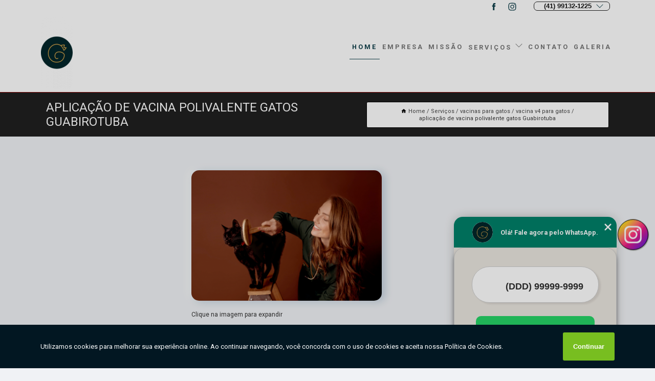

--- FILE ---
content_type: text/html; charset=utf-8
request_url: https://veterinario.dragatos.com.br/vacinas-para-gatos/vacina-v4-para-gatos/aplicacao-de-vacina-polivalente-gatos-guabirotuba
body_size: 12863
content:
<!DOCTYPE html>
<!--[if lt IE 7]>
<html class="no-js lt-ie9 lt-ie8 lt-ie7"> <![endif]-->
<!--[if IE 7]>
<html class="no-js lt-ie9 lt-ie8"> <![endif]-->
<!--[if IE 8]>
<html class="no-js lt-ie9"> <![endif]-->
<!--[if gt IE 8]><!-->
<html class="no-js" lang="pt-br"> <!--<![endif]-->
<head>

<!-- Google Tag Manager -->
<script>(function(w,d,s,l,i){w[l]=w[l]||[];w[l].push({'gtm.start':
        new Date().getTime(),event:'gtm.js'});var f=d.getElementsByTagName(s)[0],
        j=d.createElement(s),dl=l!='dataLayer'?'&l='+l:'';j.async=true;j.src=
        'https://www.googletagmanager.com/gtm.js?id='+i+dl;f.parentNode.insertBefore(j,f);
        })(window,document,'script','dataLayer','GTM-5L4K3XS7');</script>
        <!-- End Google Tag Manager -->


<link rel="preconnect" href="https://fonts.googleapis.com">
  <link rel="preconnect" href="https://fonts.gstatic.com" crossorigin>

  <link rel="preload" href="https://veterinario.dragatos.com.br/css/theme.css" as="style">
  <link rel="preload" href="https://veterinario.dragatos.com.br/css/main.css" as="style">
      
  <title>Aplicação de Vacina Polivalente Gatos Guabirotuba - Vacina V4 para Gatos        - Dra. Gatos </title>
    <meta charset="utf-8">
    <link rel="shortcut icon" href="https://veterinario.dragatos.com.br/imagens/favicon.ico">
    <base href="https://veterinario.dragatos.com.br/">
            <meta name="google-site-verification" content="aZwd77H3lyi2nBJLHGkwMZXEF8HGJ7ZmOg3J7gwouZw"/>
                <meta name="msvalidate.01" content="DCADF5EBCA288EB1BACCE4BA30DF813B"/>
    
        

    
      
    
    <meta name="keywords" content="vacina v4 para gatos, vacina, v4, gatos">
    <meta name="viewport" content="width=device-width, initial-scale=1.0">
    <meta name="geo.position"
          content=";">
    <meta name="geo.region" content="">
    <meta name="geo.placename" content="">
    <meta name="ICBM"
          content=",">
    <meta name="robots" content="index,follow">
    <meta name="rating" content="General">
    <meta name="revisit-after" content="7 days">
    <meta name="author" content="Dra. Gatos">
    <meta property="og:region" content="Brasil">
    <meta property="og:title"
          content="Aplicação de Vacina Polivalente Gatos Guabirotuba - Vacina V4 para Gatos - Dra. Gatos ">
    <meta property="og:type" content="article">
    <meta property="og:image"
          content="https://veterinario.dragatos.com.br/imagens/logo.png">
    <meta property="og:url"
          content="https://veterinario.dragatos.com.br/vacinas-para-gatos/vacina-v4-para-gatos/aplicacao-de-vacina-polivalente-gatos-guabirotuba">
    <meta property="og:description" content="">
    <meta property="og:site_name" content="Dra. Gatos">
        <link rel="canonical" href="https://veterinario.dragatos.com.br/vacinas-para-gatos/vacina-v4-para-gatos/aplicacao-de-vacina-polivalente-gatos-guabirotuba">
    <link rel="stylesheet" href="https://veterinario.dragatos.com.br/css/theme.css" >
    <link rel="stylesheet" href="https://veterinario.dragatos.com.br/css/main.css" >
    
    
    <!-- Desenvolvido por BUSCA CLIENTES - www.buscaclientes.com.br -->
</head> 

<body data-pagina="ddd8b20271e27c873624749501f69069">

 <!-- Google Tag Manager (noscript) -->
 <noscript><iframe src="https://www.googletagmanager.com/ns.html?id=GTM-5L4K3XS7"
        height="0" width="0" style="display:none;visibility:hidden"></iframe></noscript>
        <!-- End Google Tag Manager (noscript) -->

    <header>
          <!--  -->

  <!-- Inicio do Tell  -->
<div class="contact">

  <div class="wrapper">

    <div class="social-container">
      <ul class="social-icons">
      </ul>

    </div>

    <div class="tel">
      <div id="telefones">
        <p>(41) 99132-1225</p>
        <svg xmlns="http://www.w3.org/2000/svg" width="16" height="16" fill="currentColor" class="bi bi-chevron-down" viewBox="0 0 16 16">
        <path fill-rule="evenodd" d="M1.646 4.646a.5.5 0 0 1 .708 0L8 10.293l5.646-5.647a.5.5 0 0 1 .708.708l-6 6a.5.5 0 0 1-.708 0l-6-6a.5.5 0 0 1 0-.708z"/>
      </svg>
      </div>
      <div class="tel-dropdown">
       
        <p> (41) <span><a rel="nofollow" class="tel follow-click"
              data-origem="cabecalho-telefone-"
              title="Telefone  - Dra. Gatos"
              href="tel:+5541991321225">99132-1225</a>
          </span></p>        
      </div>

    </div>

  </div>
</div>
<!-- Fim do tel -->
<!-- -->
<nav class="navbar">
    <!--  -->  
  <div class="logo">
    <a href="https://veterinario.dragatos.com.br/" class="pagina-logo" data-area="paginaLogo"
      title="Dra. Gatos - ">
      <img  src="https://veterinario.dragatos.com.br/imagens/logo.png" width="250" height="200"
       title="Logo - Dra. Gatos"
        alt="Aplicação de Vacina Polivalente Gatos Guabirotuba - Vacina V4 para Gatos - Dra. Gatos">
    </a>
  </div>
  <!-- -->
  
  <div class="hamburguer">
    <span></span>
    <span></span>
    <span></span>
  </div>

  <ul class="menu">
            <li><a class="btn-home" data-area="paginaHome"        href="https://veterinario.dragatos.com.br/"
        title="Home">Home</a></li>        <li><a         href="https://veterinario.dragatos.com.br/empresa"
        title="Empresa">Empresa</a></li>        <li><a         href="https://veterinario.dragatos.com.br/missao"
        title="Missão">Missão</a></li>        <li class="dropdown"><a         href="https://veterinario.dragatos.com.br/servicos"
        title="Serviços">Serviços</a>                            <ul class="sub-menu hidden">                        <li class="dropdown"><a
                                href="https://veterinario.dragatos.com.br/check-up-para-gatos"
                                title="check up para gatos">Check up para gatos</a>
                        
                        </li>                        <li class="dropdown"><a
                                href="https://veterinario.dragatos.com.br/clinica-para-gatos"
                                title="clínica para gatos">Clínica para gatos</a>
                        
                        </li>                        <li class="dropdown"><a
                                href="https://veterinario.dragatos.com.br/consulta-de-gatos"
                                title="consulta de gatos">Consulta de gatos</a>
                        
                        </li>                        <li class="dropdown"><a
                                href="https://veterinario.dragatos.com.br/exame-para-gatos"
                                title="exame para gatos">Exame para gatos</a>
                        
                        </li>                        <li class="dropdown"><a
                                href="https://veterinario.dragatos.com.br/medicos-especialista-para-gatos"
                                title="médicos especialista para gatos">Médicos especialista para gatos</a>
                        
                        </li>                        <li class="dropdown"><a
                                href="https://veterinario.dragatos.com.br/testes-de-fiv-e-felv-em-gatos"
                                title="testes de fiv e felv em gatos">Testes de fiv e felv em gatos</a>
                        
                        </li>                        <li class="dropdown"><a
                                href="https://veterinario.dragatos.com.br/tratamentos-para-gato-com-doencas-cronicas"
                                title="tratamentos para gato com doenças crônicas">Tratamentos para gato com doenças crônicas</a>
                        
                        </li>                        <li class="dropdown"><a
                                href="https://veterinario.dragatos.com.br/tratamentos-para-gatos"
                                title="tratamentos para gatos">Tratamentos para gatos</a>
                        
                        </li>                        <li class="dropdown"><a
                                href="https://veterinario.dragatos.com.br/vacinas-para-gatos"
                                title="vacinas para gatos">Vacinas para gatos</a>
                        
                        </li>                        <li class="dropdown"><a
                                href="https://veterinario.dragatos.com.br/veterinarios-para-gatos"
                                title="veterinários para gatos">Veterinários para gatos</a>
                        
                        </li></ul>
            </li>        <li><a         href="https://veterinario.dragatos.com.br/contato"
        title="Contato">Contato</a></li>
  </ul>

</nav>
    </header>

    <main>
    <div class="wrapper" id="wrapper-category">
    <h1 class="title-wrapper">Aplicação de Vacina Polivalente Gatos Guabirotuba</h1>
        <div class="container">

<div id="breadcrumb">
		<ol itemscope itemtype="http://schema.org/BreadcrumbList">
								<li><img width="10" height="10" alt="svgImg" src="[data-uri]" style="
					    margin: 1px 4px 0;
					"/>
					<li itemprop="itemListElement" itemscope
						itemtype="http://schema.org/ListItem">
						<a itemprop="item" href="https://veterinario.dragatos.com.br/">
							<span itemprop="name">Home</span></a>
						<meta itemprop="position" content="1"/>
					</li>
											<li itemprop="itemListElement" itemscope itemtype="http://schema.org/ListItem">
							<a itemprop="item"
							   href="https://veterinario.dragatos.com.br/servicos">
								<span itemprop="name">Serviços</span></a>
							<meta itemprop="position" content="2"/>
						</li>
												<li itemprop="itemListElement" itemscope itemtype="http://schema.org/ListItem">
							<a itemprop="item"
							   href="https://veterinario.dragatos.com.br/vacinas-para-gatos">
								<span itemprop="name">vacinas para gatos</span></a>
							<meta itemprop="position" content="3"/>
						</li>
												<li itemprop="itemListElement" itemscope itemtype="http://schema.org/ListItem">
							<a itemprop="item"
							   href="https://veterinario.dragatos.com.br/vacina-v4-para-gatos">
								<span itemprop="name">vacina v4 para gatos</span></a>
							<meta itemprop="position" content="4"/>
						</li>
												<li><span>aplicação de vacina polivalente gatos Guabirotuba</span></li>
								</ol>
</div>

</div>

    </div>
        <div class="wrapper text">
            <article class="readMore">
           		<img class="imagem-pagina" src="https://veterinario.dragatos.com.br/imagens/aplicacao-de-vacina-polivalente-gatos.jpg"
                    onclick="openmodal();"
                    id="imagem-"
                    alt="Aplicação de Vacina Polivalente Gatos Guabirotuba - Vacina V4 para Gatos"
                    title="Aplicação de Vacina Polivalente Gatos Guabirotuba - Vacina V4 para Gatos"
                    width="380" height="380"
                    >
                    <span style="
                        font-size: 12px;

                    ">Clique na imagem para expandir
                    </span>
                <p>A aplicação de vacina polivalente gatos Guabirotuba é uma vacina que protege os felinos contra quatro doenças: rinotraqueíte viral felina, calicivirose, panleucopenia felina e clamidiose. </p>                <h2>Busca por aplicação de vacina polivalente gatos Guabirotuba?</h2> <p>Para encontrar Check up para gatos, Consulta de gatos, Exame para gatos e Clínica para gatos em Curitiba, Tratamentos para gatos, Médicos especialista para gatos, Tratamentos para gato com doenças crônicas, entre outras opções de serviços do segmento de CLÍNICA VETERINÁRIA, você pode contar com a Dra. Gatos. Com a organização você consegue tirar as suas dúvidas sobre os serviços do ramo, além de contar com os melhores profissionais e instalações. Assim, a empresa conquista sua confiança e sua satisfação, que são os maiores objetivos da marca.</p> <h2>Excelência e qualidade com dedicação quando falamos de ATENDIMENTO DE ANIMAIS DE ESTIMAÇÃO.</h2><p>Se estiver procurando onde ATENDIMENTO DE ANIMAIS DE ESTIMAÇÃO, acabou de achar a melhor opção para isso. Com a Dra. Gatos você pode encontrar diversas opções no ramo, sempre contando com a qualidade e a excelência que você merece.<br><img src='https://veterinario.dragatos.com.br/imagens/servicos-tratamentos-para-gatos.jpg' alt= 'aplicação de vacina polivalente gatos Guabirotuba'></p><p>Saiba mais sobre nós, veja os serviços de abaixo: </p><ul><li>Check up para gatos</li><li>Clínica para gatos</li><li>Consulta de gatos</li> <p>Possuímos uma forma de trabalho Eficiente e qualificada e Completa e excelente, entre em contato para obter mais informações. Além dos já citados, nós trabalhamos com Exame em Gatos e Tratamento em Gatos. Por isso, entre em contato conosco e saiba mais detalhes.</p>            </article>



            <div class="collum-subject" style="max-width : 600px; margin-top: 20px;">
                <div class="formCotacao">
    <form action="https://veterinario.dragatos.com.br/enviar-cotacao" id="formulario-cotacao" method="post">
        <div class="header">
            <h3>Entre em Contato</h3>
        </div>
        <input type="hidden" name="acao" value="cotacao">
        <input type="hidden" name="produto_nome" value="">
        <input class="url-atual" type="hidden" name="produto_url" value="">
        <input class="url-atual" type="hidden" name="produto_ref" value="">
        <input type="hidden" name="imagem" value="" />
        <input type="hidden" name="site" value="https://veterinario.dragatos.com.br/" />
        <input type="hidden" name="email" value="contato@dragatos.com.br" />
                <input type="hidden" name="projeto" value="6294" />

        <div class="item-form" id="campos-formulario">
            
        <img  alt="user" width="16" height="16" src="https://veterinario.dragatos.com.br/imagens/user.png" class= "icon-form">

            <input  type="text" name="nome" placeholder="Nome" required>
    
            <p class="error-message" id="erro_nome"></p>
            <img alt="mail" width="16" height="16" src="https://veterinario.dragatos.com.br/imagens/email.png" class= "icon-form">

            <input  type="email" name="email_contato"
                placeholder="Email" required>
            <p class="error-message" id="erro_email_contato"></p>
            <img alt="tel" width="16" height="16" src="https://veterinario.dragatos.com.br/imagens/call.png" class= "icon-form">

            <input  type="text" name="telefone"
                class="telefone" placeholder="Telefone" required>
            
            <p class="error-message" id="erro_telefone"></p>

            <p class="error-message" id="erro_palavra"></p>
        </div>

        <div class="item-form" id="mensagem-formulario">
        <img  alt="message" width="16" height="16" src="https://veterinario.dragatos.com.br/imagens/comment.png" class= "icon-form">

            <textarea  name="mensagem"
                placeholder="Sua mensagem"></textarea>
            <p class="error-message" id="erro_mensagem"></p>
           
        </div>
        <div class="clear"></div>

        <div class="cta-formulario">
            <div class="seguranca-cta-formulario">
                <div class="item-cta">
                                        <div class="g-recaptcha" data-sitekey="6Lf8OUImAAAAAAifAoTTLCr7BkjgIzU5w0gfbaHs">
                    </div>
                                    </div>
                <div class="item-cta">
                <button type="button" id="btn-enviar-cotacao" class="btn-verde">Enviar</button>

                    <img  loading="lazy" src="imagens/ajax-loader.gif"  class="image-loading" id="loader-ajax" alt="Aguarde..."
                        title="Aguarde..." style="display:none">
                </div>
            </div>
        </div>

        

    </form>
    </div>
    

    
            </div>



        </div>

        <div class="categorias">
            <div id="prova_social" class="prova_social owl-carousel owl-theme"><div class="item"><div class="review" itemscope itemtype="https://schema.org/Review"><div class="item_review" itemprop="itemReviewed" itemscope itemtype="https://schema.org/Organization"><span itemprop="name">Dra. Gatos</span></div><span itemprop="reviewRating" itemscope itemtype="https://schema.org/Rating"> <span class="ration" itemprop="ratingValue">5</span> </span> <b><span class="title" itemprop="name">"Recomendo!!!"</span> </b><span itemprop="author" itemscope itemtype="https://schema.org/Person"> <span class="name" itemprop="name">Aline Fernanda S</span> </span><span class="review_body" itemprop="reviewBody">Simplesmente amo o atendimento da Dra. Luana, ela trata os gatinhos com muito cuidado e carinho, isso faz toda a diferença.</span></div></div><div class="item"><div class="review" itemscope itemtype="https://schema.org/Review"><div class="item_review" itemprop="itemReviewed" itemscope itemtype="https://schema.org/Organization"><span itemprop="name">Dra. Gatos</span></div><span itemprop="reviewRating" itemscope itemtype="https://schema.org/Rating"> <span class="ration" itemprop="ratingValue">5</span> </span> <b><span class="title" itemprop="name">"Recomendo!!!"</span> </b><span itemprop="author" itemscope itemtype="https://schema.org/Person"> <span class="name" itemprop="name">Patricia Fagundes</span> </span><span class="review_body" itemprop="reviewBody">A Dra Luana é uma super profissional, atenciosa e ágil. Super recomendo!</span></div></div><div class="item"><div class="review" itemscope itemtype="https://schema.org/Review"><div class="item_review" itemprop="itemReviewed" itemscope itemtype="https://schema.org/Organization"><span itemprop="name">Dra. Gatos</span></div><span itemprop="reviewRating" itemscope itemtype="https://schema.org/Rating"> <span class="ration" itemprop="ratingValue">5</span> </span> <b><span class="title" itemprop="name">"Recomendo!!!"</span> </b><span itemprop="author" itemscope itemtype="https://schema.org/Person"> <span class="name" itemprop="name">Diego LCS</span> </span><span class="review_body" itemprop="reviewBody">Excelente atendimento. Meu gato sempre se estressou bastante saindo de casa para clínicas veterinárias, então optei por uma consulta domiciliar, que foi muito menos estressante para ele. Mesmo após a consulta, a doutora Luana respondeu minhas muitas mensagens a respeito da progressão dos sintomas do Simba, o que permitiu com que ele fosse encaminhado ao hospital de maneira ágil. Com certeza, a doutora será sempre a minha escolha para consultas futuras!</span></div></div><div class="item"><div class="review" itemscope itemtype="https://schema.org/Review"><div class="item_review" itemprop="itemReviewed" itemscope itemtype="https://schema.org/Organization"><span itemprop="name">Dra. Gatos</span></div><span itemprop="reviewRating" itemscope itemtype="https://schema.org/Rating"> <span class="ration" itemprop="ratingValue">5</span> </span> <b><span class="title" itemprop="name">"Recomendo!!!"</span> </b><span itemprop="author" itemscope itemtype="https://schema.org/Person"> <span class="name" itemprop="name">Carolina Nishizima</span> </span><span class="review_body" itemprop="reviewBody">Dra. Luana é excelente: super profissional, cuidadosa e dedicada. Meu gato foi internado em outro hospital e estava muito mal, não conseguiam diagnosticar seu caso. Foi ela quem o salvou. Mesmo com a agenda cheia, conseguiu um encaixe para atendê-lo. Sou extremamente grata pelo comprometimento e profissionalismo, além de ser muito carinhosa com ele. Meu agradecimento também vai para sua secretária, Vanessa, e toda a equipe do HVSM que foi muito cuidadosa e competente. Recomendo demais! ;)</span></div></div><div class="item"><div class="review" itemscope itemtype="https://schema.org/Review"><div class="item_review" itemprop="itemReviewed" itemscope itemtype="https://schema.org/Organization"><span itemprop="name">Dra. Gatos</span></div><span itemprop="reviewRating" itemscope itemtype="https://schema.org/Rating"> <span class="ration" itemprop="ratingValue">5</span> </span> <b><span class="title" itemprop="name">"Recomendo!!!"</span> </b><span itemprop="author" itemscope itemtype="https://schema.org/Person"> <span class="name" itemprop="name">Juliana Costa</span> </span><span class="review_body" itemprop="reviewBody">A Dra. Luana é uma ótima veterinária que realmente entende de felinos. Ela utiliza a técnica cat friendly para garantir que os gatos se sintam seguros e confortáveis durante as consultas. Ela é muito atenciosa, cuidadosa e dedicada, cuida muito bem das minhas gatas, além de tirar todas as dúvidas de nós tutores. Recomendo muito a Dra. Gatos!</span></div></div></div>        </div>

        <div class="categorias">
        
<h3 style="text-align: center">Pesquisas relacionadas</h3>

        <div id="owl-thumbs" class="owl-carousel owl-theme">
                <div class="item img-big">
            <figure>

            <a href="https://veterinario.dragatos.com.br/vacinas-para-gatos/vacina-v4-para-gatos/aplicacao-de-vacina-v4-para-gatos-agua-verde" class="galeria-thumb"
               title="aplicação de vacina v4 para gatos Água Verde">
                <img loading="lazy" src="https://veterinario.dragatos.com.br/imagens/thumb/aplicacao-de-vacina-v4-para-gatos.jpg" alt="aplicação de vacina v4 para gatos Água Verde"
                     title="aplicação de vacina v4 para gatos Água Verde" width="160" height="160"></a>

                     <figcaption> <h4>
                <a href="https://veterinario.dragatos.com.br/vacinas-para-gatos/vacina-v4-para-gatos/aplicacao-de-vacina-v4-para-gatos-agua-verde" class="lightbox titulo-galeria"
                   title="aplicação de vacina v4 para gatos Água Verde">aplicação de vacina v4 para gatos Água Verde</a></h4>
                   </a></figcaption>
            
            </figure>
            
        </div>
    
                <div class="item img-big">
            <figure>

            <a href="https://veterinario.dragatos.com.br/vacinas-para-gatos/vacina-v4-para-gatos/vacina-para-gatos-marcar-metropolitana-de-curitiba" class="galeria-thumb"
               title="vacina para gatos marcar Metropolitana de Curitiba">
                <img loading="lazy" src="https://veterinario.dragatos.com.br/imagens/thumb/vacina-para-gatos-marcar.jpg" alt="vacina para gatos marcar Metropolitana de Curitiba"
                     title="vacina para gatos marcar Metropolitana de Curitiba" width="160" height="160"></a>

                     <figcaption> <h4>
                <a href="https://veterinario.dragatos.com.br/vacinas-para-gatos/vacina-v4-para-gatos/vacina-para-gatos-marcar-metropolitana-de-curitiba" class="lightbox titulo-galeria"
                   title="vacina para gatos marcar Metropolitana de Curitiba">vacina para gatos marcar Metropolitana de Curitiba</a></h4>
                   </a></figcaption>
            
            </figure>
            
        </div>
    
                <div class="item img-big">
            <figure>

            <a href="https://veterinario.dragatos.com.br/vacinas-para-gatos/vacina-v4-para-gatos/vacina-v3-gatos-agendar-santa-quiteria" class="galeria-thumb"
               title="vacina v3 gatos agendar Santa Quitéria">
                <img loading="lazy" src="https://veterinario.dragatos.com.br/imagens/thumb/vacina-v3-gatos-agendar.jpg" alt="vacina v3 gatos agendar Santa Quitéria"
                     title="vacina v3 gatos agendar Santa Quitéria" width="160" height="160"></a>

                     <figcaption> <h4>
                <a href="https://veterinario.dragatos.com.br/vacinas-para-gatos/vacina-v4-para-gatos/vacina-v3-gatos-agendar-santa-quiteria" class="lightbox titulo-galeria"
                   title="vacina v3 gatos agendar Santa Quitéria">vacina v3 gatos agendar Santa Quitéria</a></h4>
                   </a></figcaption>
            
            </figure>
            
        </div>
    
                <div class="item img-big">
            <figure>

            <a href="https://veterinario.dragatos.com.br/vacinas-para-gatos/vacina-v4-para-gatos/vacina-v4-para-gatos-boa-vista" class="galeria-thumb"
               title="vacina v4 para gatos Boa Vista">
                <img loading="lazy" src="https://veterinario.dragatos.com.br/imagens/thumb/vacina-v4-para-gatos.jpg" alt="vacina v4 para gatos Boa Vista"
                     title="vacina v4 para gatos Boa Vista" width="160" height="160"></a>

                     <figcaption> <h4>
                <a href="https://veterinario.dragatos.com.br/vacinas-para-gatos/vacina-v4-para-gatos/vacina-v4-para-gatos-boa-vista" class="lightbox titulo-galeria"
                   title="vacina v4 para gatos Boa Vista">vacina v4 para gatos Boa Vista</a></h4>
                   </a></figcaption>
            
            </figure>
            
        </div>
    
                <div class="item img-big">
            <figure>

            <a href="https://veterinario.dragatos.com.br/vacinas-para-gatos/vacina-v4-para-gatos/aplicacao-de-vacina-quadrupla-felina-jardim-botanico" class="galeria-thumb"
               title="aplicação de vacina quadrupla felina Jardim Botânico">
                <img loading="lazy" src="https://veterinario.dragatos.com.br/imagens/thumb/aplicacao-de-vacina-quadrupla-felina.jpg" alt="aplicação de vacina quadrupla felina Jardim Botânico"
                     title="aplicação de vacina quadrupla felina Jardim Botânico" width="160" height="160"></a>

                     <figcaption> <h4>
                <a href="https://veterinario.dragatos.com.br/vacinas-para-gatos/vacina-v4-para-gatos/aplicacao-de-vacina-quadrupla-felina-jardim-botanico" class="lightbox titulo-galeria"
                   title="aplicação de vacina quadrupla felina Jardim Botânico">aplicação de vacina quadrupla felina Jardim Botânico</a></h4>
                   </a></figcaption>
            
            </figure>
            
        </div>
    
                <div class="item img-big">
            <figure>

            <a href="https://veterinario.dragatos.com.br/vacinas-para-gatos/vacina-v4-para-gatos/vacina-v3-gatos-sao-miguel" class="galeria-thumb"
               title="vacina v3 gatos São Miguel">
                <img loading="lazy" src="https://veterinario.dragatos.com.br/imagens/thumb/vacina-v3-gatos.jpg" alt="vacina v3 gatos São Miguel"
                     title="vacina v3 gatos São Miguel" width="160" height="160"></a>

                     <figcaption> <h4>
                <a href="https://veterinario.dragatos.com.br/vacinas-para-gatos/vacina-v4-para-gatos/vacina-v3-gatos-sao-miguel" class="lightbox titulo-galeria"
                   title="vacina v3 gatos São Miguel">vacina v3 gatos São Miguel</a></h4>
                   </a></figcaption>
            
            </figure>
            
        </div>
    
                <div class="item img-big">
            <figure>

            <a href="https://veterinario.dragatos.com.br/vacinas-para-gatos/vacina-v4-para-gatos/vacina-antirrabica-gato-agendar-metropolitana-de-curitiba" class="galeria-thumb"
               title="vacina antirrábica gato agendar Metropolitana de Curitiba">
                <img loading="lazy" src="https://veterinario.dragatos.com.br/imagens/thumb/vacina-antirrabica-gato-agendar.jpg" alt="vacina antirrábica gato agendar Metropolitana de Curitiba"
                     title="vacina antirrábica gato agendar Metropolitana de Curitiba" width="160" height="160"></a>

                     <figcaption> <h4>
                <a href="https://veterinario.dragatos.com.br/vacinas-para-gatos/vacina-v4-para-gatos/vacina-antirrabica-gato-agendar-metropolitana-de-curitiba" class="lightbox titulo-galeria"
                   title="vacina antirrábica gato agendar Metropolitana de Curitiba">vacina antirrábica gato agendar Metropolitana de Curitiba</a></h4>
                   </a></figcaption>
            
            </figure>
            
        </div>
    
                <div class="item img-big">
            <figure>

            <a href="https://veterinario.dragatos.com.br/vacinas-para-gatos/vacina-v4-para-gatos/aplicacao-de-vacina-v3-gatos-bigorrilho" class="galeria-thumb"
               title="aplicação de vacina v3 gatos Bigorrilho">
                <img loading="lazy" src="https://veterinario.dragatos.com.br/imagens/thumb/aplicacao-de-vacina-v3-gatos.jpg" alt="aplicação de vacina v3 gatos Bigorrilho"
                     title="aplicação de vacina v3 gatos Bigorrilho" width="160" height="160"></a>

                     <figcaption> <h4>
                <a href="https://veterinario.dragatos.com.br/vacinas-para-gatos/vacina-v4-para-gatos/aplicacao-de-vacina-v3-gatos-bigorrilho" class="lightbox titulo-galeria"
                   title="aplicação de vacina v3 gatos Bigorrilho">aplicação de vacina v3 gatos Bigorrilho</a></h4>
                   </a></figcaption>
            
            </figure>
            
        </div>
    
                <div class="item img-big">
            <figure>

            <a href="https://veterinario.dragatos.com.br/vacinas-para-gatos/vacina-v4-para-gatos/aplicacao-de-vacina-de-gato-santa-quiteria" class="galeria-thumb"
               title="aplicação de vacina de gato Santa Quitéria">
                <img loading="lazy" src="https://veterinario.dragatos.com.br/imagens/thumb/aplicacao-de-vacina-de-gato.jpg" alt="aplicação de vacina de gato Santa Quitéria"
                     title="aplicação de vacina de gato Santa Quitéria" width="160" height="160"></a>

                     <figcaption> <h4>
                <a href="https://veterinario.dragatos.com.br/vacinas-para-gatos/vacina-v4-para-gatos/aplicacao-de-vacina-de-gato-santa-quiteria" class="lightbox titulo-galeria"
                   title="aplicação de vacina de gato Santa Quitéria">aplicação de vacina de gato Santa Quitéria</a></h4>
                   </a></figcaption>
            
            </figure>
            
        </div>
    
                <div class="item img-big">
            <figure>

            <a href="https://veterinario.dragatos.com.br/vacinas-para-gatos/vacina-v4-para-gatos/vacina-polivalente-gatos-agendar-hugo-lange" class="galeria-thumb"
               title="vacina polivalente gatos agendar Hugo Lange">
                <img loading="lazy" src="https://veterinario.dragatos.com.br/imagens/thumb/vacina-polivalente-gatos-agendar.jpg" alt="vacina polivalente gatos agendar Hugo Lange"
                     title="vacina polivalente gatos agendar Hugo Lange" width="160" height="160"></a>

                     <figcaption> <h4>
                <a href="https://veterinario.dragatos.com.br/vacinas-para-gatos/vacina-v4-para-gatos/vacina-polivalente-gatos-agendar-hugo-lange" class="lightbox titulo-galeria"
                   title="vacina polivalente gatos agendar Hugo Lange">vacina polivalente gatos agendar Hugo Lange</a></h4>
                   </a></figcaption>
            
            </figure>
            
        </div>
    
            </div>

        </div>
        <div class="copyright">O conteúdo do texto
            "<strong>Aplicação de Vacina Polivalente Gatos Guabirotuba</strong>" é de direito reservado. Sua
            reprodução, parcial ou total, mesmo citando nossos links, é proibida sem a autorização do autor.
            Crime de violação de direito autoral &ndash; artigo 184 do Código Penal &ndash; <a
                title="Lei de direitos autorais" target="_blank"
                href="http://www.planalto.gov.br/Ccivil_03/Leis/L9610.htm" rel="noreferrer">Lei 9610/98 - Lei
                de direitos autorais</a>.
        </div>

    </main>
    </div><!-- .wrapper -->

    <div id="modal_img" hidden>
            <div class="ogranize_modal">
                <span onclick="closedmodal();"> X </span>
                <img class="showimg" src="https://veterinario.dragatos.com.br/imagens/aplicacao-de-vacina-polivalente-gatos.jpg"
                alt="Aplicação de Vacina Polivalente Gatos Guabirotuba - Vacina V4 para Gatos"
                    title="Aplicação de Vacina Polivalente Gatos Guabirotuba - Vacina V4 para Gatos">
            </div>
    </div>

    <footer>
    <aside class="categorias-footer">
        <h2>
            <a href="https://veterinario.dragatos.com.br/servicos"
                title="Serviços - Dra. Gatos ">Serviços</a>
        </h2>
        <nav>
            <ul class="cssmenu" id="accordian">
                                <li class="dropdown">
                    <a class="dropdown-toggle" href="https://veterinario.dragatos.com.br/check-up-para-gatos"
                        title="Check Up para Gatos">Check Up para Gatos</a>
                    <ul class="sub-menu subcategoria-menu">
                                                <li>
                            <a href="https://veterinario.dragatos.com.br/check-up-de-rotina-para-gato"
                                title="Check Up de Rotina para Gato">Check Up de Rotina para Gato</a>
                        </li>

                                                <li>
                            <a href="https://veterinario.dragatos.com.br/check-up-para-felino"
                                title="Check Up para Felino">Check Up para Felino</a>
                        </li>

                                                <li>
                            <a href="https://veterinario.dragatos.com.br/check-up-para-gato"
                                title="Check Up para Gato">Check Up para Gato</a>
                        </li>

                                                <li>
                            <a href="https://veterinario.dragatos.com.br/check-up-para-gato-com-alergia"
                                title="Check Up para Gato com Alergia">Check Up para Gato com Alergia</a>
                        </li>

                                                <li>
                            <a href="https://veterinario.dragatos.com.br/check-up-para-gato-com-doenca-cronica"
                                title="Check Up para Gato com Doença Crônica">Check Up para Gato com Doença Crônica</a>
                        </li>

                                                <li>
                            <a href="https://veterinario.dragatos.com.br/check-up-para-gato-curitiba"
                                title="Check Up para Gato Curitiba">Check Up para Gato Curitiba</a>
                        </li>

                                                <li>
                            <a href="https://veterinario.dragatos.com.br/check-up-para-gato-filhote"
                                title="Check Up para Gato Filhote">Check Up para Gato Filhote</a>
                        </li>

                                                <li>
                            <a href="https://veterinario.dragatos.com.br/check-up-para-gato-regiao-metropolitana-de-curitiba"
                                title="Check Up para Gato Região Metropolitana de Curitiba">Check Up para Gato Região Metropolitana de Curitiba</a>
                        </li>

                                                <li>
                            <a href="https://veterinario.dragatos.com.br/check-up-para-gatos-adultos"
                                title="Check Up para Gatos Adultos">Check Up para Gatos Adultos</a>
                        </li>

                                                <li>
                            <a href="https://veterinario.dragatos.com.br/check-up-para-gatos-idosos"
                                title="Check Up para Gatos Idosos">Check Up para Gatos Idosos</a>
                        </li>

                                                <li>
                            <a href="https://veterinario.dragatos.com.br/check-up-para-gatos-senior"
                                title="Check Up para Gatos Sênior">Check Up para Gatos Sênior</a>
                        </li>

                                                <li>
                            <a href="https://veterinario.dragatos.com.br/check-up-veterinario-para-gato"
                                title="Check Up Veterinário para Gato">Check Up Veterinário para Gato</a>
                        </li>

                                            </ul>
                </li>
                                <li class="dropdown">
                    <a class="dropdown-toggle" href="https://veterinario.dragatos.com.br/clinica-para-gatos"
                        title="Clínica para Gatos">Clínica para Gatos</a>
                    <ul class="sub-menu subcategoria-menu">
                                                <li>
                            <a href="https://veterinario.dragatos.com.br/clinica-especializada-em-gatos"
                                title="Clínica Especializada em Gatos">Clínica Especializada em Gatos</a>
                        </li>

                                                <li>
                            <a href="https://veterinario.dragatos.com.br/clinica-para-castrar-gatos"
                                title="Clínica para Castrar Gatos">Clínica para Castrar Gatos</a>
                        </li>

                                                <li>
                            <a href="https://veterinario.dragatos.com.br/clinica-para-gato"
                                title="Clínica para Gato">Clínica para Gato</a>
                        </li>

                                                <li>
                            <a href="https://veterinario.dragatos.com.br/clinica-para-gato-curitiba"
                                title="Clínica para Gato Curitiba">Clínica para Gato Curitiba</a>
                        </li>

                                                <li>
                            <a href="https://veterinario.dragatos.com.br/clinica-para-gato-regiao-metropolitana-de-curitiba"
                                title="Clínica para Gato Região Metropolitana de Curitiba">Clínica para Gato Região Metropolitana de Curitiba</a>
                        </li>

                                                <li>
                            <a href="https://veterinario.dragatos.com.br/clinica-veterinaria-de-gatos"
                                title="Clínica Veterinária de Gatos">Clínica Veterinária de Gatos</a>
                        </li>

                                                <li>
                            <a href="https://veterinario.dragatos.com.br/clinica-veterinaria-especialista-em-gatos"
                                title="Clínica Veterinária Especialista em Gatos">Clínica Veterinária Especialista em Gatos</a>
                        </li>

                                                <li>
                            <a href="https://veterinario.dragatos.com.br/clinica-veterinaria-especializada-em-felinos"
                                title="Clínica Veterinária Especializada em Felinos">Clínica Veterinária Especializada em Felinos</a>
                        </li>

                                                <li>
                            <a href="https://veterinario.dragatos.com.br/clinica-veterinaria-especializada-em-gatos"
                                title="Clínica Veterinária Especializada em Gatos">Clínica Veterinária Especializada em Gatos</a>
                        </li>

                                                <li>
                            <a href="https://veterinario.dragatos.com.br/clinica-veterinaria-para-castrar-gatos"
                                title="Clínica Veterinária para Castrar Gatos">Clínica Veterinária para Castrar Gatos</a>
                        </li>

                                                <li>
                            <a href="https://veterinario.dragatos.com.br/clinica-veterinaria-para-gatos"
                                title="Clínica Veterinária para Gatos">Clínica Veterinária para Gatos</a>
                        </li>

                                            </ul>
                </li>
                                <li class="dropdown">
                    <a class="dropdown-toggle" href="https://veterinario.dragatos.com.br/consulta-de-gatos"
                        title="Consulta de Gatos">Consulta de Gatos</a>
                    <ul class="sub-menu subcategoria-menu">
                                                <li>
                            <a href="https://veterinario.dragatos.com.br/consulta-de-gato"
                                title="Consulta de Gato">Consulta de Gato</a>
                        </li>

                                                <li>
                            <a href="https://veterinario.dragatos.com.br/consulta-de-rotina-para-gatos"
                                title="Consulta de Rotina para Gatos">Consulta de Rotina para Gatos</a>
                        </li>

                                                <li>
                            <a href="https://veterinario.dragatos.com.br/consulta-medica-para-gato"
                                title="Consulta Medica para Gato">Consulta Medica para Gato</a>
                        </li>

                                                <li>
                            <a href="https://veterinario.dragatos.com.br/consulta-para-felinos"
                                title="Consulta para Felinos">Consulta para Felinos</a>
                        </li>

                                                <li>
                            <a href="https://veterinario.dragatos.com.br/consulta-para-filhote-de-gato"
                                title="Consulta para Filhote de Gato">Consulta para Filhote de Gato</a>
                        </li>

                                                <li>
                            <a href="https://veterinario.dragatos.com.br/consulta-para-gato"
                                title="Consulta para Gato">Consulta para Gato</a>
                        </li>

                                                <li>
                            <a href="https://veterinario.dragatos.com.br/consulta-para-gatos"
                                title="Consulta para Gatos">Consulta para Gatos</a>
                        </li>

                                                <li>
                            <a href="https://veterinario.dragatos.com.br/consulta-para-gatos-curitiba"
                                title="Consulta para Gatos Curitiba">Consulta para Gatos Curitiba</a>
                        </li>

                                                <li>
                            <a href="https://veterinario.dragatos.com.br/consulta-para-gatos-regiao-metropolitana-de-curitiba"
                                title="Consulta para Gatos Região Metropolitana de Curitiba">Consulta para Gatos Região Metropolitana de Curitiba</a>
                        </li>

                                                <li>
                            <a href="https://veterinario.dragatos.com.br/consulta-veterinaria-para-felino"
                                title="Consulta Veterinária para Felino">Consulta Veterinária para Felino</a>
                        </li>

                                                <li>
                            <a href="https://veterinario.dragatos.com.br/consulta-veterinaria-para-gatos"
                                title="Consulta Veterinária para Gatos">Consulta Veterinária para Gatos</a>
                        </li>

                                            </ul>
                </li>
                                <li class="dropdown">
                    <a class="dropdown-toggle" href="https://veterinario.dragatos.com.br/exame-para-gatos"
                        title="Exame para Gatos">Exame para Gatos</a>
                    <ul class="sub-menu subcategoria-menu">
                                                <li>
                            <a href="https://veterinario.dragatos.com.br/ecocardiograma-em-gatos"
                                title="Ecocardiograma em Gatos">Ecocardiograma em Gatos</a>
                        </li>

                                                <li>
                            <a href="https://veterinario.dragatos.com.br/exame-de-citologia-em-gatos"
                                title="Exame de Citologia em Gatos">Exame de Citologia em Gatos</a>
                        </li>

                                                <li>
                            <a href="https://veterinario.dragatos.com.br/exame-de-coleta-de-urina-em-gatos"
                                title="Exame de Coleta de Urina em Gatos">Exame de Coleta de Urina em Gatos</a>
                        </li>

                                                <li>
                            <a href="https://veterinario.dragatos.com.br/exame-de-raiva-em-gatos"
                                title="Exame de Raiva em Gatos">Exame de Raiva em Gatos</a>
                        </li>

                                                <li>
                            <a href="https://veterinario.dragatos.com.br/exame-de-sangue-em-gatos"
                                title="Exame de Sangue em Gatos">Exame de Sangue em Gatos</a>
                        </li>

                                                <li>
                            <a href="https://veterinario.dragatos.com.br/exame-de-urina-em-gatos"
                                title="Exame de Urina em Gatos">Exame de Urina em Gatos</a>
                        </li>

                                                <li>
                            <a href="https://veterinario.dragatos.com.br/exame-para-detectar-esporotricose-felina"
                                title="Exame para Detectar Esporotricose Felina">Exame para Detectar Esporotricose Felina</a>
                        </li>

                                                <li>
                            <a href="https://veterinario.dragatos.com.br/exame-para-esporotricose-em-gatos"
                                title="Exame para Esporotricose em Gatos">Exame para Esporotricose em Gatos</a>
                        </li>

                                                <li>
                            <a href="https://veterinario.dragatos.com.br/exame-para-gato"
                                title="Exame para Gato">Exame para Gato</a>
                        </li>

                                                <li>
                            <a href="https://veterinario.dragatos.com.br/exame-para-gato-curitiba"
                                title="Exame para Gato Curitiba">Exame para Gato Curitiba</a>
                        </li>

                                                <li>
                            <a href="https://veterinario.dragatos.com.br/exame-para-gato-regiao-metropolitana-de-curitiba"
                                title="Exame para Gato Região Metropolitana de Curitiba">Exame para Gato Região Metropolitana de Curitiba</a>
                        </li>

                                                <li>
                            <a href="https://veterinario.dragatos.com.br/ultrassom-para-gatos"
                                title="Ultrassom para Gatos">Ultrassom para Gatos</a>
                        </li>

                                            </ul>
                </li>
                                <li class="dropdown">
                    <a class="dropdown-toggle" href="https://veterinario.dragatos.com.br/medicos-especialista-para-gatos"
                        title="Médicos Especialista para Gatos">Médicos Especialista para Gatos</a>
                    <ul class="sub-menu subcategoria-menu">
                                                <li>
                            <a href="https://veterinario.dragatos.com.br/cardiologista-para-gatos"
                                title="Cardiologista para Gatos">Cardiologista para Gatos</a>
                        </li>

                                                <li>
                            <a href="https://veterinario.dragatos.com.br/dentista-para-gatos"
                                title="Dentista para Gatos">Dentista para Gatos</a>
                        </li>

                                                <li>
                            <a href="https://veterinario.dragatos.com.br/medico-especialista-para-gato"
                                title="Médico Especialista para Gato">Médico Especialista para Gato</a>
                        </li>

                                                <li>
                            <a href="https://veterinario.dragatos.com.br/medico-especialista-para-gato-curitiba"
                                title="Médico Especialista para Gato Curitiba">Médico Especialista para Gato Curitiba</a>
                        </li>

                                                <li>
                            <a href="https://veterinario.dragatos.com.br/medico-especialista-para-gato-regiao-metropolitana-de-curitiba"
                                title="Médico Especialista para Gato Região Metropolitana de Curitiba">Médico Especialista para Gato Região Metropolitana de Curitiba</a>
                        </li>

                                                <li>
                            <a href="https://veterinario.dragatos.com.br/nefrologista-para-gatos"
                                title="Nefrologista para Gatos">Nefrologista para Gatos</a>
                        </li>

                                                <li>
                            <a href="https://veterinario.dragatos.com.br/neonatologia-felina"
                                title="Neonatologia Felina">Neonatologia Felina</a>
                        </li>

                                                <li>
                            <a href="https://veterinario.dragatos.com.br/neurologista-para-gatos"
                                title="Neurologista para Gatos">Neurologista para Gatos</a>
                        </li>

                                                <li>
                            <a href="https://veterinario.dragatos.com.br/oftalmologista-para-gatos"
                                title="Oftalmologista para Gatos">Oftalmologista para Gatos</a>
                        </li>

                                                <li>
                            <a href="https://veterinario.dragatos.com.br/oncologista-para-gatos"
                                title="Oncologista para Gatos">Oncologista para Gatos</a>
                        </li>

                                                <li>
                            <a href="https://veterinario.dragatos.com.br/ultrassonografista-para-gatos"
                                title="Ultrassonografista para Gatos">Ultrassonografista para Gatos</a>
                        </li>

                                                <li>
                            <a href="https://veterinario.dragatos.com.br/veterinario-especialista-para-gatos"
                                title="Veterinário Especialista para Gatos">Veterinário Especialista para Gatos</a>
                        </li>

                                            </ul>
                </li>
                                <li class="dropdown">
                    <a class="dropdown-toggle" href="https://veterinario.dragatos.com.br/testes-de-fiv-e-felv-em-gatos"
                        title="Testes de Fiv e Felv em Gatos">Testes de Fiv e Felv em Gatos</a>
                    <ul class="sub-menu subcategoria-menu">
                                                <li>
                            <a href="https://veterinario.dragatos.com.br/teste-de-aids-em-gatos"
                                title="Teste de Aids em Gatos">Teste de Aids em Gatos</a>
                        </li>

                                                <li>
                            <a href="https://veterinario.dragatos.com.br/teste-de-fiv-e-felv-em-gatos"
                                title="Teste de Fiv e Felv em Gatos">Teste de Fiv e Felv em Gatos</a>
                        </li>

                                                <li>
                            <a href="https://veterinario.dragatos.com.br/teste-de-fiv-e-felv-em-gatos-curitiba"
                                title="Teste de Fiv e Felv em Gatos Curitiba">Teste de Fiv e Felv em Gatos Curitiba</a>
                        </li>

                                                <li>
                            <a href="https://veterinario.dragatos.com.br/teste-de-fiv-e-felv-em-gatos-regiao-metropolitana-de-curitiba"
                                title="Teste de Fiv e Felv em Gatos Região Metropolitana de Curitiba">Teste de Fiv e Felv em Gatos Região Metropolitana de Curitiba</a>
                        </li>

                                                <li>
                            <a href="https://veterinario.dragatos.com.br/teste-de-fiv-e-felv-para-gatos"
                                title="Teste de Fiv e Felv para Gatos">Teste de Fiv e Felv para Gatos</a>
                        </li>

                                                <li>
                            <a href="https://veterinario.dragatos.com.br/teste-felv-gatos"
                                title="Teste Felv Gatos">Teste Felv Gatos</a>
                        </li>

                                                <li>
                            <a href="https://veterinario.dragatos.com.br/teste-fiv-e-felv-para-gatos"
                                title="Teste Fiv e Felv para Gatos">Teste Fiv e Felv para Gatos</a>
                        </li>

                                                <li>
                            <a href="https://veterinario.dragatos.com.br/teste-fiv-felv-em-filhotes"
                                title="Teste Fiv Felv em Filhotes">Teste Fiv Felv em Filhotes</a>
                        </li>

                                                <li>
                            <a href="https://veterinario.dragatos.com.br/teste-fiv-felv-gatos"
                                title="Teste Fiv Felv Gatos">Teste Fiv Felv Gatos</a>
                        </li>

                                                <li>
                            <a href="https://veterinario.dragatos.com.br/teste-imunodeficiencia-felina"
                                title="Teste Imunodeficiência Felina">Teste Imunodeficiência Felina</a>
                        </li>

                                                <li>
                            <a href="https://veterinario.dragatos.com.br/teste-leucemia-felina"
                                title="Teste Leucemia Felina">Teste Leucemia Felina</a>
                        </li>

                                                <li>
                            <a href="https://veterinario.dragatos.com.br/teste-rapido-fiv-e-felv"
                                title="Teste Rápido Fiv e Felv">Teste Rápido Fiv e Felv</a>
                        </li>

                                            </ul>
                </li>
                                <li class="dropdown">
                    <a class="dropdown-toggle" href="https://veterinario.dragatos.com.br/tratamentos-para-gato-com-doencas-cronicas"
                        title="Tratamentos para Gato com Doenças Crônicas">Tratamentos para Gato com Doenças Crônicas</a>
                    <ul class="sub-menu subcategoria-menu">
                                                <li>
                            <a href="https://veterinario.dragatos.com.br/hidratacao-subcutanea-com-soro-para-gato"
                                title="Hidratação Subcutânea com Soro para Gato">Hidratação Subcutânea com Soro para Gato</a>
                        </li>

                                                <li>
                            <a href="https://veterinario.dragatos.com.br/tratamento-para-gato-com-diabetes"
                                title="Tratamento para Gato com Diabetes">Tratamento para Gato com Diabetes</a>
                        </li>

                                                <li>
                            <a href="https://veterinario.dragatos.com.br/tratamento-para-gato-com-doenca-cronica"
                                title="Tratamento para Gato com Doença Crônica">Tratamento para Gato com Doença Crônica</a>
                        </li>

                                                <li>
                            <a href="https://veterinario.dragatos.com.br/tratamento-para-gato-com-doenca-cronica-curitiba"
                                title="Tratamento para Gato com Doença Crônica Curitiba">Tratamento para Gato com Doença Crônica Curitiba</a>
                        </li>

                                                <li>
                            <a href="https://veterinario.dragatos.com.br/tratamento-para-gato-com-doenca-cronica-regiao-metropolitana-de-curitiba"
                                title="Tratamento para Gato com Doença Crônica Região Metropolitana de Curitiba">Tratamento para Gato com Doença Crônica Região Metropolitana de Curitiba</a>
                        </li>

                                                <li>
                            <a href="https://veterinario.dragatos.com.br/tratamento-para-gato-com-doenca-renal-cronica"
                                title="Tratamento para Gato com Doença Renal Crônica">Tratamento para Gato com Doença Renal Crônica</a>
                        </li>

                                                <li>
                            <a href="https://veterinario.dragatos.com.br/tratamento-para-gato-com-hipertireoidismo"
                                title="Tratamento para Gato com Hipertireoidismo">Tratamento para Gato com Hipertireoidismo</a>
                        </li>

                                                <li>
                            <a href="https://veterinario.dragatos.com.br/tratamento-para-gato-com-imunodeficiencia"
                                title="Tratamento para Gato com Imunodeficiência">Tratamento para Gato com Imunodeficiência</a>
                        </li>

                                                <li>
                            <a href="https://veterinario.dragatos.com.br/tratamento-para-gato-com-leucemia"
                                title="Tratamento para Gato com Leucemia">Tratamento para Gato com Leucemia</a>
                        </li>

                                                <li>
                            <a href="https://veterinario.dragatos.com.br/tratamento-para-gatos-doentes-cronicos"
                                title="Tratamento para Gatos Doentes Crônicos">Tratamento para Gatos Doentes Crônicos</a>
                        </li>

                                                <li>
                            <a href="https://veterinario.dragatos.com.br/tratando-de-doenca-renal-cronica-em-gatos"
                                title="Tratando de Doença Renal Crônica em Gatos">Tratando de Doença Renal Crônica em Gatos</a>
                        </li>

                                            </ul>
                </li>
                                <li class="dropdown">
                    <a class="dropdown-toggle" href="https://veterinario.dragatos.com.br/tratamentos-para-gatos"
                        title="Tratamentos para Gatos">Tratamentos para Gatos</a>
                    <ul class="sub-menu subcategoria-menu">
                                                <li>
                            <a href="https://veterinario.dragatos.com.br/tratamento-com-dentista-para-gatos"
                                title="Tratamento com Dentista para Gatos">Tratamento com Dentista para Gatos</a>
                        </li>

                                                <li>
                            <a href="https://veterinario.dragatos.com.br/tratamento-dentario-em-gatos"
                                title="Tratamento Dentário em Gatos">Tratamento Dentário em Gatos</a>
                        </li>

                                                <li>
                            <a href="https://veterinario.dragatos.com.br/tratamento-odontologico-em-gatos"
                                title="Tratamento Odontológico em Gatos">Tratamento Odontológico em Gatos</a>
                        </li>

                                                <li>
                            <a href="https://veterinario.dragatos.com.br/tratamento-para-diabetes-em-gatos"
                                title="Tratamento para Diabetes em Gatos">Tratamento para Diabetes em Gatos</a>
                        </li>

                                                <li>
                            <a href="https://veterinario.dragatos.com.br/tratamento-para-doenca-renal-em-gatos"
                                title="Tratamento para Doença Renal em Gatos">Tratamento para Doença Renal em Gatos</a>
                        </li>

                                                <li>
                            <a href="https://veterinario.dragatos.com.br/tratamento-para-gatos-curitiba"
                                title="Tratamento para Gatos Curitiba">Tratamento para Gatos Curitiba</a>
                        </li>

                                                <li>
                            <a href="https://veterinario.dragatos.com.br/tratamento-para-gatos-regiao-metropolitana-de-curitiba"
                                title="Tratamento para Gatos Região Metropolitana de Curitiba">Tratamento para Gatos Região Metropolitana de Curitiba</a>
                        </li>

                                                <li>
                            <a href="https://veterinario.dragatos.com.br/tratamento-para-hipertireoidismo-em-gatos"
                                title="Tratamento para Hipertireoidismo em Gatos">Tratamento para Hipertireoidismo em Gatos</a>
                        </li>

                                                <li>
                            <a href="https://veterinario.dragatos.com.br/tratamento-para-leucemia-viral-em-gatos"
                                title="Tratamento para Leucemia Viral em Gatos">Tratamento para Leucemia Viral em Gatos</a>
                        </li>

                                                <li>
                            <a href="https://veterinario.dragatos.com.br/tratamento-para-obesidade-em-gatos"
                                title="Tratamento para Obesidade em Gatos">Tratamento para Obesidade em Gatos</a>
                        </li>

                                                <li>
                            <a href="https://veterinario.dragatos.com.br/tratamento-para-rinotraqueite-em-gatos"
                                title="Tratamento para Rinotraqueite em Gatos">Tratamento para Rinotraqueite em Gatos</a>
                        </li>

                                                <li>
                            <a href="https://veterinario.dragatos.com.br/tratamento-para-rins-em-gatos"
                                title="Tratamento para Rins em Gatos">Tratamento para Rins em Gatos</a>
                        </li>

                                            </ul>
                </li>
                                <li class="dropdown">
                    <a class="dropdown-toggle" href="https://veterinario.dragatos.com.br/vacinas-para-gatos"
                        title="Vacinas para Gatos">Vacinas para Gatos</a>
                    <ul class="sub-menu subcategoria-menu">
                                                <li>
                            <a href="https://veterinario.dragatos.com.br/vacina-contra-leucemia-felina"
                                title="Vacina contra Leucemia Felina">Vacina contra Leucemia Felina</a>
                        </li>

                                                <li>
                            <a href="https://veterinario.dragatos.com.br/vacina-de-gato-curitiba"
                                title="Vacina de Gato Curitiba">Vacina de Gato Curitiba</a>
                        </li>

                                                <li>
                            <a href="https://veterinario.dragatos.com.br/vacina-de-gato-regiao-metropolitana-de-curitiba"
                                title="Vacina de Gato Região Metropolitana de Curitiba">Vacina de Gato Região Metropolitana de Curitiba</a>
                        </li>

                                                <li>
                            <a href="https://veterinario.dragatos.com.br/vacina-de-leucemia-para-gatos"
                                title="Vacina de Leucemia para Gatos">Vacina de Leucemia para Gatos</a>
                        </li>

                                                <li>
                            <a href="https://veterinario.dragatos.com.br/vacina-para-gato"
                                title="Vacina para Gato">Vacina para Gato</a>
                        </li>

                                                <li>
                            <a href="https://veterinario.dragatos.com.br/vacina-para-gatos"
                                title="Vacina para Gatos">Vacina para Gatos</a>
                        </li>

                                                <li>
                            <a href="https://veterinario.dragatos.com.br/vacina-polivalente-gatos"
                                title="Vacina Polivalente Gatos">Vacina Polivalente Gatos</a>
                        </li>

                                                <li>
                            <a href="https://veterinario.dragatos.com.br/vacina-quadrupla-felina"
                                title="Vacina Quadrupla Felina">Vacina Quadrupla Felina</a>
                        </li>

                                                <li>
                            <a href="https://veterinario.dragatos.com.br/vacina-triplice-felina-para-gatos"
                                title="Vacina Tríplice Felina para Gatos">Vacina Tríplice Felina para Gatos</a>
                        </li>

                                                <li>
                            <a href="https://veterinario.dragatos.com.br/vacina-v4-para-gatos"
                                title="Vacina V4 para Gatos">Vacina V4 para Gatos</a>
                        </li>

                                                <li>
                            <a href="https://veterinario.dragatos.com.br/vacina-v5-para-gatos"
                                title="Vacina V5 para Gatos">Vacina V5 para Gatos</a>
                        </li>

                                                <li>
                            <a href="https://veterinario.dragatos.com.br/vacinas-para-gatos-filhotes"
                                title="Vacinas para Gatos Filhotes">Vacinas para Gatos Filhotes</a>
                        </li>

                                            </ul>
                </li>
                                <li class="dropdown">
                    <a class="dropdown-toggle" href="https://veterinario.dragatos.com.br/veterinarios-para-gatos"
                        title="Veterinários para Gatos">Veterinários para Gatos</a>
                    <ul class="sub-menu subcategoria-menu">
                                                <li>
                            <a href="https://veterinario.dragatos.com.br/especialista-em-gatos"
                                title="Especialista em Gatos">Especialista em Gatos</a>
                        </li>

                                                <li>
                            <a href="https://veterinario.dragatos.com.br/especialista-felino"
                                title="Especialista Felino">Especialista Felino</a>
                        </li>

                                                <li>
                            <a href="https://veterinario.dragatos.com.br/veterinaria-de-felinos"
                                title="Veterinária de Felinos">Veterinária de Felinos</a>
                        </li>

                                                <li>
                            <a href="https://veterinario.dragatos.com.br/veterinaria-felinos"
                                title="Veterinária Felinos">Veterinária Felinos</a>
                        </li>

                                                <li>
                            <a href="https://veterinario.dragatos.com.br/veterinario-de-felinos"
                                title="Veterinário de Felinos">Veterinário de Felinos</a>
                        </li>

                                                <li>
                            <a href="https://veterinario.dragatos.com.br/veterinario-de-gato"
                                title="Veterinário de Gato">Veterinário de Gato</a>
                        </li>

                                                <li>
                            <a href="https://veterinario.dragatos.com.br/veterinario-especializado-em-felinos"
                                title="Veterinário Especializado em Felinos">Veterinário Especializado em Felinos</a>
                        </li>

                                                <li>
                            <a href="https://veterinario.dragatos.com.br/veterinario-para-felinos"
                                title="Veterinário para Felinos">Veterinário para Felinos</a>
                        </li>

                                                <li>
                            <a href="https://veterinario.dragatos.com.br/veterinario-para-gatos"
                                title="Veterinário para Gatos">Veterinário para Gatos</a>
                        </li>

                                                <li>
                            <a href="https://veterinario.dragatos.com.br/veterinario-para-gatos-curitiba"
                                title="Veterinário para Gatos Curitiba">Veterinário para Gatos Curitiba</a>
                        </li>

                                                <li>
                            <a href="https://veterinario.dragatos.com.br/veterinario-para-gatos-regiao-metropolitana-de-curitiba"
                                title="Veterinário para Gatos Região Metropolitana de Curitiba">Veterinário para Gatos Região Metropolitana de Curitiba</a>
                        </li>

                                                <li>
                            <a href="https://veterinario.dragatos.com.br/veterinarios-especialistas-em-gatos"
                                title="Veterinários Especialistas em Gatos">Veterinários Especialistas em Gatos</a>
                        </li>

                                            </ul>
                </li>
                            </ul>
        </nav>

    </aside>
    
    <div id="main-footer">
        <!--  -->
        <article id="pgEndereco">
            <a href="https://veterinario.dragatos.com.br/" class="pagina-logo" data-area="paginaLogo"
                title="Dra. Gatos - ">
                <img loading="lazy" src="https://veterinario.dragatos.com.br/imagens/logo.png"  width="250" height="200"
                    title="Logo - Dra. Gatos"
                       alt="Aplicação de Vacina Polivalente Gatos Guabirotuba - Vacina V4 para Gatos - Dra. Gatos">
            </a>
            <h4>Dra. Gatos</h4>
            <div class="end_adicionais">
                <div class="endereco">
                    <p class="end">

                                               
                        <br/>
                        Curitiba e Região Metropolitana - PR                                            </p>
                    
                    <p> (41)  99132-1225</p>
                                        <!-- -->
                </div>
            </div>
        </article>


        <nav>
        <ul>
                            <li>
                <a rel="nofollow" href="https://veterinario.dragatos.com.br/"
                   title="Home">Home</a>
                </li>
                                <li>
                <a rel="nofollow" href="https://veterinario.dragatos.com.br/empresa"
                   title="Empresa">Empresa</a>
                </li>
                                <li>
                <a rel="nofollow" href="https://veterinario.dragatos.com.br/missao"
                   title="Missão">Missão</a>
                </li>
                                <li>
                <a rel="nofollow" href="https://veterinario.dragatos.com.br/servicos"
                   title="Serviços">Serviços</a>
                </li>
                                <li>
                <a rel="nofollow" href="https://veterinario.dragatos.com.br/contato"
                   title="Contato">Contato</a>
                </li>
                            
            <li><a href="https://veterinario.dragatos.com.br/mapa-do-site"
                   title="Mapa do site Dra. Gatos">Mapa do site</a></li>
                   
                    <li class="abre-menu"><a href="https://veterinario.dragatos.com.br/servicos"
            title="Mais Serviços">Mais Serviços</a></li>

            
        </ul>
    </nav>

         <!--  -->
        <div class="social-container">
        <div class="social-icons"></div>
        <!-- -->
        </div>
    </div>
    <div id="copyrigth">
        <div class="footer_footer">

            <p>O inteiro teor deste site está sujeito à proteção de direitos autorais. Copyright©
                Dra. Gatos (Lei 9610 de 19/02/1998)</p>
            <div class="footer_selos">
            <img loading="lazy" width="64" height="40" alt="Plataforma criada por BuscaCliente.com.br" class=" busca-clientes"
               src="https://veterinario.dragatos.com.br/imagens/max.png">
            <br>
            <a rel="noreferrer" class="busca-clientes"
                href="http://validator.w3.org/check?uri=https://veterinario.dragatos.com.br/" target="_blank"
                title="Site Desenvolvido em HTML5 nos padrões internacionais W3C"><img width="74" height="13" loading="lazy"
                 src="imagens/selo-w3c-html5.png"
                     alt="Site Desenvolvido em HTML5 nos padrões internacionais W3C"></a>
            <img  loading="lazy" width="116" height="44" alt="Site seguro" class="busca-clientes" src="imagens/selo.png">
            </div>
        </div>
    </div>
    <a id="myBtn" href="#formulario-cotacao">
    <div  title="Go to top" class="active"><svg xmlns="http://www.w3.org/2000/svg" height="24" viewBox="0 0 24 24" width="24" fill="var(--shape)">
            <path d="M0 0h24v24H0V0z" fill="none"></path>
            <path d="M4 12l1.41 1.41L11 7.83V20h2V7.83l5.58 5.59L20 12l-8-8-8 8z"></path>
        </svg></div></a>

    
        <div id="confirma">

            <div id="mainConfirma">
                <form action="javascript:void(0);" id="formulario-cotacao-whats" class="form-Whats " method="post">
                                    <div class="C-modal">X</div>
                    <input type="hidden" name="acao" value="cotacao"><input type="hidden" name="produto_nome"
                        value=""><input class="url-atual" type="hidden" name="produto_url" value=""><input
                        class="url-atual" type="hidden" name="produto_ref" value=""><input type="hidden" name="imagem"
                        value=""><input type="hidden" name="site"
                        value="https://veterinario.dragatos.com.br/"><input type="hidden" name="email"
                        value="contato@dragatos.com.br"><input type="hidden" name="projeto"
                        value="6294"> 
                    <div class="dados-cotacao">
                        <h4>Fale conosco no whatsapp <span><svg xmlns="http://www.w3.org/2000/svg" xmlns:xlink="http://www.w3.org/1999/xlink" width="50" height="50" viewBox="0 0 1219.547 1225.016"><path fill="#E0E0E0" d="M1041.858 178.02C927.206 63.289 774.753.07 612.325 0 277.617 0 5.232 272.298 5.098 606.991c-.039 106.986 27.915 211.42 81.048 303.476L0 1225.016l321.898-84.406c88.689 48.368 188.547 73.855 290.166 73.896h.258.003c334.654 0 607.08-272.346 607.222-607.023.056-162.208-63.052-314.724-177.689-429.463zm-429.533 933.963h-.197c-90.578-.048-179.402-24.366-256.878-70.339l-18.438-10.93-191.021 50.083 51-186.176-12.013-19.087c-50.525-80.336-77.198-173.175-77.16-268.504.111-278.186 226.507-504.503 504.898-504.503 134.812.056 261.519 52.604 356.814 147.965 95.289 95.36 147.728 222.128 147.688 356.948-.118 278.195-226.522 504.543-504.693 504.543z"/><linearGradient id="a" gradientUnits="userSpaceOnUse" x1="609.77" y1="1190.114" x2="609.77" y2="21.084"><stop offset="0" stop-color="#20b038"/><stop offset="1" stop-color="#60d66a"/></linearGradient><path fill="url(#a)" d="M27.875 1190.114l82.211-300.18c-50.719-87.852-77.391-187.523-77.359-289.602.133-319.398 260.078-579.25 579.469-579.25 155.016.07 300.508 60.398 409.898 169.891 109.414 109.492 169.633 255.031 169.57 409.812-.133 319.406-260.094 579.281-579.445 579.281-.023 0 .016 0 0 0h-.258c-96.977-.031-192.266-24.375-276.898-70.5l-307.188 80.548z"/><image overflow="visible" opacity=".08" width="682" height="639" xlink:href="FCC0802E2AF8A915.png" transform="translate(270.984 291.372)"/><path fill-rule="evenodd" clip-rule="evenodd" fill="#FFF" d="M462.273 349.294c-11.234-24.977-23.062-25.477-33.75-25.914-8.742-.375-18.75-.352-28.742-.352-10 0-26.25 3.758-39.992 18.766-13.75 15.008-52.5 51.289-52.5 125.078 0 73.797 53.75 145.102 61.242 155.117 7.5 10 103.758 166.266 256.203 226.383 126.695 49.961 152.477 40.023 179.977 37.523s88.734-36.273 101.234-71.297c12.5-35.016 12.5-65.031 8.75-71.305-3.75-6.25-13.75-10-28.75-17.5s-88.734-43.789-102.484-48.789-23.75-7.5-33.75 7.516c-10 15-38.727 48.773-47.477 58.773-8.75 10.023-17.5 11.273-32.5 3.773-15-7.523-63.305-23.344-120.609-74.438-44.586-39.75-74.688-88.844-83.438-103.859-8.75-15-.938-23.125 6.586-30.602 6.734-6.719 15-17.508 22.5-26.266 7.484-8.758 9.984-15.008 14.984-25.008 5-10.016 2.5-18.773-1.25-26.273s-32.898-81.67-46.234-111.326z"/><path fill="#FFF" d="M1036.898 176.091C923.562 62.677 772.859.185 612.297.114 281.43.114 12.172 269.286 12.039 600.137 12 705.896 39.633 809.13 92.156 900.13L7 1211.067l318.203-83.438c87.672 47.812 186.383 73.008 286.836 73.047h.255.003c330.812 0 600.109-269.219 600.25-600.055.055-160.343-62.328-311.108-175.649-424.53zm-424.601 923.242h-.195c-89.539-.047-177.344-24.086-253.93-69.531l-18.227-10.805-188.828 49.508 50.414-184.039-11.875-18.867c-49.945-79.414-76.312-171.188-76.273-265.422.109-274.992 223.906-498.711 499.102-498.711 133.266.055 258.516 52 352.719 146.266 94.195 94.266 146.031 219.578 145.992 352.852-.118 274.999-223.923 498.749-498.899 498.749z"/></svg></span></h4>

                        <div class="inputs-whats">
                 

                            <input type="text" id="Input-name" name="nome" placeholder="Nome">
                        </div>
                        <div class="inputs-whats">   
                    
                            <input type="text" name="telefone" class="telefone" placeholder=" Telefone">
                        </div>
                        <div class="inputs-whats">
                      
                            <textarea name="mensagem" id="mensg" placeholder="Mensagem" rows="3"
                            required=""></textarea>
                        </div>
                       
                     
                       
                        <input type="hidden" name="email_contato"
                            value="form-whats@whatsapp.com.br">
                    </div>                    <div class="g-recaptcha" data-sitekey="6Lf8OUImAAAAAAifAoTTLCr7BkjgIzU5w0gfbaHs">
                    </div>
                    <div class="clear"></div>
                    <button type="submit" class="btn-verde" id="btnConfirmaWhats">Mandar WhatsApp</button>
                    <img loading="lazy" src="/imagens/ajax-loader.gif" class=" image-loading" id="loader-ajax-whats" alt="Aguarde..." 
                        title="Aguarde..." style="display:none">
                </form>
            </div>
            <div id="footerConfirma"></div>
        </div>
        


</footer>
<script src="https://veterinario.dragatos.com.br/js/jquery-3.6.0.min.js"></script>

<script>
$(document).ready(function() {

    

        (function(i, s, o, g, r, a, m) {
            i['GoogleAnalyticsObject'] = r;
            i[r] = i[r] || function() {
                (i[r].q = i[r].q || []).push(arguments)
            }, i[r].l = 1 * new Date();
            a = s.createElement(o),
                m = s.getElementsByTagName(o)[0];
            a.async = 1;
            a.src = g;
            m.parentNode.insertBefore(a, m)
        })(window, document, 'script', '//www.google-analytics.com/analytics.js', 'ga');

    ga('create', 'UA-000000000-00', 'auto');
    ga('send', 'pageview');
    })
</script>
<!-- Global site tag (gtag.js) - Google Analytics -->
<script async
    src="https://www.googletagmanager.com/gtag/js?id=GTM-5L4K3XS7">
</script>
<script>
window.dataLayer = window.dataLayer || [];

function gtag() {
    dataLayer.push(arguments);
}
gtag('js', new Date());

gtag('config', 'GTM-5L4K3XS7');
</script>
<script src="https://veterinario.dragatos.com.br/js/owl.carousel.min.js"></script>
<script src="https://veterinario.dragatos.com.br/js/functions.js"></script>
<script src="https://veterinario.dragatos.com.br/js/geral.js" defer ></script>
<script src='https://www.google.com/recaptcha/api.js' defer ></script>
<script src="https://lgpd.idealtrends.com.br/js/cookies.js"></script>

<link rel="stylesheet" href="https://veterinario.dragatos.com.br/css/owl.carousel.css" >
<link rel="stylesheet" href="https://veterinario.dragatos.com.br/css/owl.theme.default.css" >
<link rel="stylesheet" href="https://veterinario.dragatos.com.br/css/notify.css">
 

<!-- Desenvolvido por BUSCA CLIENTES - www.buscaclientes.com.br -->

<!-- #!Version4 - BuscaMax -->
    <script defer src="https://static.cloudflareinsights.com/beacon.min.js/vcd15cbe7772f49c399c6a5babf22c1241717689176015" integrity="sha512-ZpsOmlRQV6y907TI0dKBHq9Md29nnaEIPlkf84rnaERnq6zvWvPUqr2ft8M1aS28oN72PdrCzSjY4U6VaAw1EQ==" data-cf-beacon='{"version":"2024.11.0","token":"213a8e34d93646f6aed84febf9252dc1","r":1,"server_timing":{"name":{"cfCacheStatus":true,"cfEdge":true,"cfExtPri":true,"cfL4":true,"cfOrigin":true,"cfSpeedBrain":true},"location_startswith":null}}' crossorigin="anonymous"></script>
</body>

</html>


--- FILE ---
content_type: text/html; charset=utf-8
request_url: https://www.google.com/recaptcha/api2/anchor?ar=1&k=6Lf8OUImAAAAAAifAoTTLCr7BkjgIzU5w0gfbaHs&co=aHR0cHM6Ly92ZXRlcmluYXJpby5kcmFnYXRvcy5jb20uYnI6NDQz&hl=en&v=PoyoqOPhxBO7pBk68S4YbpHZ&size=normal&anchor-ms=20000&execute-ms=30000&cb=31bfbldejunu
body_size: 49520
content:
<!DOCTYPE HTML><html dir="ltr" lang="en"><head><meta http-equiv="Content-Type" content="text/html; charset=UTF-8">
<meta http-equiv="X-UA-Compatible" content="IE=edge">
<title>reCAPTCHA</title>
<style type="text/css">
/* cyrillic-ext */
@font-face {
  font-family: 'Roboto';
  font-style: normal;
  font-weight: 400;
  font-stretch: 100%;
  src: url(//fonts.gstatic.com/s/roboto/v48/KFO7CnqEu92Fr1ME7kSn66aGLdTylUAMa3GUBHMdazTgWw.woff2) format('woff2');
  unicode-range: U+0460-052F, U+1C80-1C8A, U+20B4, U+2DE0-2DFF, U+A640-A69F, U+FE2E-FE2F;
}
/* cyrillic */
@font-face {
  font-family: 'Roboto';
  font-style: normal;
  font-weight: 400;
  font-stretch: 100%;
  src: url(//fonts.gstatic.com/s/roboto/v48/KFO7CnqEu92Fr1ME7kSn66aGLdTylUAMa3iUBHMdazTgWw.woff2) format('woff2');
  unicode-range: U+0301, U+0400-045F, U+0490-0491, U+04B0-04B1, U+2116;
}
/* greek-ext */
@font-face {
  font-family: 'Roboto';
  font-style: normal;
  font-weight: 400;
  font-stretch: 100%;
  src: url(//fonts.gstatic.com/s/roboto/v48/KFO7CnqEu92Fr1ME7kSn66aGLdTylUAMa3CUBHMdazTgWw.woff2) format('woff2');
  unicode-range: U+1F00-1FFF;
}
/* greek */
@font-face {
  font-family: 'Roboto';
  font-style: normal;
  font-weight: 400;
  font-stretch: 100%;
  src: url(//fonts.gstatic.com/s/roboto/v48/KFO7CnqEu92Fr1ME7kSn66aGLdTylUAMa3-UBHMdazTgWw.woff2) format('woff2');
  unicode-range: U+0370-0377, U+037A-037F, U+0384-038A, U+038C, U+038E-03A1, U+03A3-03FF;
}
/* math */
@font-face {
  font-family: 'Roboto';
  font-style: normal;
  font-weight: 400;
  font-stretch: 100%;
  src: url(//fonts.gstatic.com/s/roboto/v48/KFO7CnqEu92Fr1ME7kSn66aGLdTylUAMawCUBHMdazTgWw.woff2) format('woff2');
  unicode-range: U+0302-0303, U+0305, U+0307-0308, U+0310, U+0312, U+0315, U+031A, U+0326-0327, U+032C, U+032F-0330, U+0332-0333, U+0338, U+033A, U+0346, U+034D, U+0391-03A1, U+03A3-03A9, U+03B1-03C9, U+03D1, U+03D5-03D6, U+03F0-03F1, U+03F4-03F5, U+2016-2017, U+2034-2038, U+203C, U+2040, U+2043, U+2047, U+2050, U+2057, U+205F, U+2070-2071, U+2074-208E, U+2090-209C, U+20D0-20DC, U+20E1, U+20E5-20EF, U+2100-2112, U+2114-2115, U+2117-2121, U+2123-214F, U+2190, U+2192, U+2194-21AE, U+21B0-21E5, U+21F1-21F2, U+21F4-2211, U+2213-2214, U+2216-22FF, U+2308-230B, U+2310, U+2319, U+231C-2321, U+2336-237A, U+237C, U+2395, U+239B-23B7, U+23D0, U+23DC-23E1, U+2474-2475, U+25AF, U+25B3, U+25B7, U+25BD, U+25C1, U+25CA, U+25CC, U+25FB, U+266D-266F, U+27C0-27FF, U+2900-2AFF, U+2B0E-2B11, U+2B30-2B4C, U+2BFE, U+3030, U+FF5B, U+FF5D, U+1D400-1D7FF, U+1EE00-1EEFF;
}
/* symbols */
@font-face {
  font-family: 'Roboto';
  font-style: normal;
  font-weight: 400;
  font-stretch: 100%;
  src: url(//fonts.gstatic.com/s/roboto/v48/KFO7CnqEu92Fr1ME7kSn66aGLdTylUAMaxKUBHMdazTgWw.woff2) format('woff2');
  unicode-range: U+0001-000C, U+000E-001F, U+007F-009F, U+20DD-20E0, U+20E2-20E4, U+2150-218F, U+2190, U+2192, U+2194-2199, U+21AF, U+21E6-21F0, U+21F3, U+2218-2219, U+2299, U+22C4-22C6, U+2300-243F, U+2440-244A, U+2460-24FF, U+25A0-27BF, U+2800-28FF, U+2921-2922, U+2981, U+29BF, U+29EB, U+2B00-2BFF, U+4DC0-4DFF, U+FFF9-FFFB, U+10140-1018E, U+10190-1019C, U+101A0, U+101D0-101FD, U+102E0-102FB, U+10E60-10E7E, U+1D2C0-1D2D3, U+1D2E0-1D37F, U+1F000-1F0FF, U+1F100-1F1AD, U+1F1E6-1F1FF, U+1F30D-1F30F, U+1F315, U+1F31C, U+1F31E, U+1F320-1F32C, U+1F336, U+1F378, U+1F37D, U+1F382, U+1F393-1F39F, U+1F3A7-1F3A8, U+1F3AC-1F3AF, U+1F3C2, U+1F3C4-1F3C6, U+1F3CA-1F3CE, U+1F3D4-1F3E0, U+1F3ED, U+1F3F1-1F3F3, U+1F3F5-1F3F7, U+1F408, U+1F415, U+1F41F, U+1F426, U+1F43F, U+1F441-1F442, U+1F444, U+1F446-1F449, U+1F44C-1F44E, U+1F453, U+1F46A, U+1F47D, U+1F4A3, U+1F4B0, U+1F4B3, U+1F4B9, U+1F4BB, U+1F4BF, U+1F4C8-1F4CB, U+1F4D6, U+1F4DA, U+1F4DF, U+1F4E3-1F4E6, U+1F4EA-1F4ED, U+1F4F7, U+1F4F9-1F4FB, U+1F4FD-1F4FE, U+1F503, U+1F507-1F50B, U+1F50D, U+1F512-1F513, U+1F53E-1F54A, U+1F54F-1F5FA, U+1F610, U+1F650-1F67F, U+1F687, U+1F68D, U+1F691, U+1F694, U+1F698, U+1F6AD, U+1F6B2, U+1F6B9-1F6BA, U+1F6BC, U+1F6C6-1F6CF, U+1F6D3-1F6D7, U+1F6E0-1F6EA, U+1F6F0-1F6F3, U+1F6F7-1F6FC, U+1F700-1F7FF, U+1F800-1F80B, U+1F810-1F847, U+1F850-1F859, U+1F860-1F887, U+1F890-1F8AD, U+1F8B0-1F8BB, U+1F8C0-1F8C1, U+1F900-1F90B, U+1F93B, U+1F946, U+1F984, U+1F996, U+1F9E9, U+1FA00-1FA6F, U+1FA70-1FA7C, U+1FA80-1FA89, U+1FA8F-1FAC6, U+1FACE-1FADC, U+1FADF-1FAE9, U+1FAF0-1FAF8, U+1FB00-1FBFF;
}
/* vietnamese */
@font-face {
  font-family: 'Roboto';
  font-style: normal;
  font-weight: 400;
  font-stretch: 100%;
  src: url(//fonts.gstatic.com/s/roboto/v48/KFO7CnqEu92Fr1ME7kSn66aGLdTylUAMa3OUBHMdazTgWw.woff2) format('woff2');
  unicode-range: U+0102-0103, U+0110-0111, U+0128-0129, U+0168-0169, U+01A0-01A1, U+01AF-01B0, U+0300-0301, U+0303-0304, U+0308-0309, U+0323, U+0329, U+1EA0-1EF9, U+20AB;
}
/* latin-ext */
@font-face {
  font-family: 'Roboto';
  font-style: normal;
  font-weight: 400;
  font-stretch: 100%;
  src: url(//fonts.gstatic.com/s/roboto/v48/KFO7CnqEu92Fr1ME7kSn66aGLdTylUAMa3KUBHMdazTgWw.woff2) format('woff2');
  unicode-range: U+0100-02BA, U+02BD-02C5, U+02C7-02CC, U+02CE-02D7, U+02DD-02FF, U+0304, U+0308, U+0329, U+1D00-1DBF, U+1E00-1E9F, U+1EF2-1EFF, U+2020, U+20A0-20AB, U+20AD-20C0, U+2113, U+2C60-2C7F, U+A720-A7FF;
}
/* latin */
@font-face {
  font-family: 'Roboto';
  font-style: normal;
  font-weight: 400;
  font-stretch: 100%;
  src: url(//fonts.gstatic.com/s/roboto/v48/KFO7CnqEu92Fr1ME7kSn66aGLdTylUAMa3yUBHMdazQ.woff2) format('woff2');
  unicode-range: U+0000-00FF, U+0131, U+0152-0153, U+02BB-02BC, U+02C6, U+02DA, U+02DC, U+0304, U+0308, U+0329, U+2000-206F, U+20AC, U+2122, U+2191, U+2193, U+2212, U+2215, U+FEFF, U+FFFD;
}
/* cyrillic-ext */
@font-face {
  font-family: 'Roboto';
  font-style: normal;
  font-weight: 500;
  font-stretch: 100%;
  src: url(//fonts.gstatic.com/s/roboto/v48/KFO7CnqEu92Fr1ME7kSn66aGLdTylUAMa3GUBHMdazTgWw.woff2) format('woff2');
  unicode-range: U+0460-052F, U+1C80-1C8A, U+20B4, U+2DE0-2DFF, U+A640-A69F, U+FE2E-FE2F;
}
/* cyrillic */
@font-face {
  font-family: 'Roboto';
  font-style: normal;
  font-weight: 500;
  font-stretch: 100%;
  src: url(//fonts.gstatic.com/s/roboto/v48/KFO7CnqEu92Fr1ME7kSn66aGLdTylUAMa3iUBHMdazTgWw.woff2) format('woff2');
  unicode-range: U+0301, U+0400-045F, U+0490-0491, U+04B0-04B1, U+2116;
}
/* greek-ext */
@font-face {
  font-family: 'Roboto';
  font-style: normal;
  font-weight: 500;
  font-stretch: 100%;
  src: url(//fonts.gstatic.com/s/roboto/v48/KFO7CnqEu92Fr1ME7kSn66aGLdTylUAMa3CUBHMdazTgWw.woff2) format('woff2');
  unicode-range: U+1F00-1FFF;
}
/* greek */
@font-face {
  font-family: 'Roboto';
  font-style: normal;
  font-weight: 500;
  font-stretch: 100%;
  src: url(//fonts.gstatic.com/s/roboto/v48/KFO7CnqEu92Fr1ME7kSn66aGLdTylUAMa3-UBHMdazTgWw.woff2) format('woff2');
  unicode-range: U+0370-0377, U+037A-037F, U+0384-038A, U+038C, U+038E-03A1, U+03A3-03FF;
}
/* math */
@font-face {
  font-family: 'Roboto';
  font-style: normal;
  font-weight: 500;
  font-stretch: 100%;
  src: url(//fonts.gstatic.com/s/roboto/v48/KFO7CnqEu92Fr1ME7kSn66aGLdTylUAMawCUBHMdazTgWw.woff2) format('woff2');
  unicode-range: U+0302-0303, U+0305, U+0307-0308, U+0310, U+0312, U+0315, U+031A, U+0326-0327, U+032C, U+032F-0330, U+0332-0333, U+0338, U+033A, U+0346, U+034D, U+0391-03A1, U+03A3-03A9, U+03B1-03C9, U+03D1, U+03D5-03D6, U+03F0-03F1, U+03F4-03F5, U+2016-2017, U+2034-2038, U+203C, U+2040, U+2043, U+2047, U+2050, U+2057, U+205F, U+2070-2071, U+2074-208E, U+2090-209C, U+20D0-20DC, U+20E1, U+20E5-20EF, U+2100-2112, U+2114-2115, U+2117-2121, U+2123-214F, U+2190, U+2192, U+2194-21AE, U+21B0-21E5, U+21F1-21F2, U+21F4-2211, U+2213-2214, U+2216-22FF, U+2308-230B, U+2310, U+2319, U+231C-2321, U+2336-237A, U+237C, U+2395, U+239B-23B7, U+23D0, U+23DC-23E1, U+2474-2475, U+25AF, U+25B3, U+25B7, U+25BD, U+25C1, U+25CA, U+25CC, U+25FB, U+266D-266F, U+27C0-27FF, U+2900-2AFF, U+2B0E-2B11, U+2B30-2B4C, U+2BFE, U+3030, U+FF5B, U+FF5D, U+1D400-1D7FF, U+1EE00-1EEFF;
}
/* symbols */
@font-face {
  font-family: 'Roboto';
  font-style: normal;
  font-weight: 500;
  font-stretch: 100%;
  src: url(//fonts.gstatic.com/s/roboto/v48/KFO7CnqEu92Fr1ME7kSn66aGLdTylUAMaxKUBHMdazTgWw.woff2) format('woff2');
  unicode-range: U+0001-000C, U+000E-001F, U+007F-009F, U+20DD-20E0, U+20E2-20E4, U+2150-218F, U+2190, U+2192, U+2194-2199, U+21AF, U+21E6-21F0, U+21F3, U+2218-2219, U+2299, U+22C4-22C6, U+2300-243F, U+2440-244A, U+2460-24FF, U+25A0-27BF, U+2800-28FF, U+2921-2922, U+2981, U+29BF, U+29EB, U+2B00-2BFF, U+4DC0-4DFF, U+FFF9-FFFB, U+10140-1018E, U+10190-1019C, U+101A0, U+101D0-101FD, U+102E0-102FB, U+10E60-10E7E, U+1D2C0-1D2D3, U+1D2E0-1D37F, U+1F000-1F0FF, U+1F100-1F1AD, U+1F1E6-1F1FF, U+1F30D-1F30F, U+1F315, U+1F31C, U+1F31E, U+1F320-1F32C, U+1F336, U+1F378, U+1F37D, U+1F382, U+1F393-1F39F, U+1F3A7-1F3A8, U+1F3AC-1F3AF, U+1F3C2, U+1F3C4-1F3C6, U+1F3CA-1F3CE, U+1F3D4-1F3E0, U+1F3ED, U+1F3F1-1F3F3, U+1F3F5-1F3F7, U+1F408, U+1F415, U+1F41F, U+1F426, U+1F43F, U+1F441-1F442, U+1F444, U+1F446-1F449, U+1F44C-1F44E, U+1F453, U+1F46A, U+1F47D, U+1F4A3, U+1F4B0, U+1F4B3, U+1F4B9, U+1F4BB, U+1F4BF, U+1F4C8-1F4CB, U+1F4D6, U+1F4DA, U+1F4DF, U+1F4E3-1F4E6, U+1F4EA-1F4ED, U+1F4F7, U+1F4F9-1F4FB, U+1F4FD-1F4FE, U+1F503, U+1F507-1F50B, U+1F50D, U+1F512-1F513, U+1F53E-1F54A, U+1F54F-1F5FA, U+1F610, U+1F650-1F67F, U+1F687, U+1F68D, U+1F691, U+1F694, U+1F698, U+1F6AD, U+1F6B2, U+1F6B9-1F6BA, U+1F6BC, U+1F6C6-1F6CF, U+1F6D3-1F6D7, U+1F6E0-1F6EA, U+1F6F0-1F6F3, U+1F6F7-1F6FC, U+1F700-1F7FF, U+1F800-1F80B, U+1F810-1F847, U+1F850-1F859, U+1F860-1F887, U+1F890-1F8AD, U+1F8B0-1F8BB, U+1F8C0-1F8C1, U+1F900-1F90B, U+1F93B, U+1F946, U+1F984, U+1F996, U+1F9E9, U+1FA00-1FA6F, U+1FA70-1FA7C, U+1FA80-1FA89, U+1FA8F-1FAC6, U+1FACE-1FADC, U+1FADF-1FAE9, U+1FAF0-1FAF8, U+1FB00-1FBFF;
}
/* vietnamese */
@font-face {
  font-family: 'Roboto';
  font-style: normal;
  font-weight: 500;
  font-stretch: 100%;
  src: url(//fonts.gstatic.com/s/roboto/v48/KFO7CnqEu92Fr1ME7kSn66aGLdTylUAMa3OUBHMdazTgWw.woff2) format('woff2');
  unicode-range: U+0102-0103, U+0110-0111, U+0128-0129, U+0168-0169, U+01A0-01A1, U+01AF-01B0, U+0300-0301, U+0303-0304, U+0308-0309, U+0323, U+0329, U+1EA0-1EF9, U+20AB;
}
/* latin-ext */
@font-face {
  font-family: 'Roboto';
  font-style: normal;
  font-weight: 500;
  font-stretch: 100%;
  src: url(//fonts.gstatic.com/s/roboto/v48/KFO7CnqEu92Fr1ME7kSn66aGLdTylUAMa3KUBHMdazTgWw.woff2) format('woff2');
  unicode-range: U+0100-02BA, U+02BD-02C5, U+02C7-02CC, U+02CE-02D7, U+02DD-02FF, U+0304, U+0308, U+0329, U+1D00-1DBF, U+1E00-1E9F, U+1EF2-1EFF, U+2020, U+20A0-20AB, U+20AD-20C0, U+2113, U+2C60-2C7F, U+A720-A7FF;
}
/* latin */
@font-face {
  font-family: 'Roboto';
  font-style: normal;
  font-weight: 500;
  font-stretch: 100%;
  src: url(//fonts.gstatic.com/s/roboto/v48/KFO7CnqEu92Fr1ME7kSn66aGLdTylUAMa3yUBHMdazQ.woff2) format('woff2');
  unicode-range: U+0000-00FF, U+0131, U+0152-0153, U+02BB-02BC, U+02C6, U+02DA, U+02DC, U+0304, U+0308, U+0329, U+2000-206F, U+20AC, U+2122, U+2191, U+2193, U+2212, U+2215, U+FEFF, U+FFFD;
}
/* cyrillic-ext */
@font-face {
  font-family: 'Roboto';
  font-style: normal;
  font-weight: 900;
  font-stretch: 100%;
  src: url(//fonts.gstatic.com/s/roboto/v48/KFO7CnqEu92Fr1ME7kSn66aGLdTylUAMa3GUBHMdazTgWw.woff2) format('woff2');
  unicode-range: U+0460-052F, U+1C80-1C8A, U+20B4, U+2DE0-2DFF, U+A640-A69F, U+FE2E-FE2F;
}
/* cyrillic */
@font-face {
  font-family: 'Roboto';
  font-style: normal;
  font-weight: 900;
  font-stretch: 100%;
  src: url(//fonts.gstatic.com/s/roboto/v48/KFO7CnqEu92Fr1ME7kSn66aGLdTylUAMa3iUBHMdazTgWw.woff2) format('woff2');
  unicode-range: U+0301, U+0400-045F, U+0490-0491, U+04B0-04B1, U+2116;
}
/* greek-ext */
@font-face {
  font-family: 'Roboto';
  font-style: normal;
  font-weight: 900;
  font-stretch: 100%;
  src: url(//fonts.gstatic.com/s/roboto/v48/KFO7CnqEu92Fr1ME7kSn66aGLdTylUAMa3CUBHMdazTgWw.woff2) format('woff2');
  unicode-range: U+1F00-1FFF;
}
/* greek */
@font-face {
  font-family: 'Roboto';
  font-style: normal;
  font-weight: 900;
  font-stretch: 100%;
  src: url(//fonts.gstatic.com/s/roboto/v48/KFO7CnqEu92Fr1ME7kSn66aGLdTylUAMa3-UBHMdazTgWw.woff2) format('woff2');
  unicode-range: U+0370-0377, U+037A-037F, U+0384-038A, U+038C, U+038E-03A1, U+03A3-03FF;
}
/* math */
@font-face {
  font-family: 'Roboto';
  font-style: normal;
  font-weight: 900;
  font-stretch: 100%;
  src: url(//fonts.gstatic.com/s/roboto/v48/KFO7CnqEu92Fr1ME7kSn66aGLdTylUAMawCUBHMdazTgWw.woff2) format('woff2');
  unicode-range: U+0302-0303, U+0305, U+0307-0308, U+0310, U+0312, U+0315, U+031A, U+0326-0327, U+032C, U+032F-0330, U+0332-0333, U+0338, U+033A, U+0346, U+034D, U+0391-03A1, U+03A3-03A9, U+03B1-03C9, U+03D1, U+03D5-03D6, U+03F0-03F1, U+03F4-03F5, U+2016-2017, U+2034-2038, U+203C, U+2040, U+2043, U+2047, U+2050, U+2057, U+205F, U+2070-2071, U+2074-208E, U+2090-209C, U+20D0-20DC, U+20E1, U+20E5-20EF, U+2100-2112, U+2114-2115, U+2117-2121, U+2123-214F, U+2190, U+2192, U+2194-21AE, U+21B0-21E5, U+21F1-21F2, U+21F4-2211, U+2213-2214, U+2216-22FF, U+2308-230B, U+2310, U+2319, U+231C-2321, U+2336-237A, U+237C, U+2395, U+239B-23B7, U+23D0, U+23DC-23E1, U+2474-2475, U+25AF, U+25B3, U+25B7, U+25BD, U+25C1, U+25CA, U+25CC, U+25FB, U+266D-266F, U+27C0-27FF, U+2900-2AFF, U+2B0E-2B11, U+2B30-2B4C, U+2BFE, U+3030, U+FF5B, U+FF5D, U+1D400-1D7FF, U+1EE00-1EEFF;
}
/* symbols */
@font-face {
  font-family: 'Roboto';
  font-style: normal;
  font-weight: 900;
  font-stretch: 100%;
  src: url(//fonts.gstatic.com/s/roboto/v48/KFO7CnqEu92Fr1ME7kSn66aGLdTylUAMaxKUBHMdazTgWw.woff2) format('woff2');
  unicode-range: U+0001-000C, U+000E-001F, U+007F-009F, U+20DD-20E0, U+20E2-20E4, U+2150-218F, U+2190, U+2192, U+2194-2199, U+21AF, U+21E6-21F0, U+21F3, U+2218-2219, U+2299, U+22C4-22C6, U+2300-243F, U+2440-244A, U+2460-24FF, U+25A0-27BF, U+2800-28FF, U+2921-2922, U+2981, U+29BF, U+29EB, U+2B00-2BFF, U+4DC0-4DFF, U+FFF9-FFFB, U+10140-1018E, U+10190-1019C, U+101A0, U+101D0-101FD, U+102E0-102FB, U+10E60-10E7E, U+1D2C0-1D2D3, U+1D2E0-1D37F, U+1F000-1F0FF, U+1F100-1F1AD, U+1F1E6-1F1FF, U+1F30D-1F30F, U+1F315, U+1F31C, U+1F31E, U+1F320-1F32C, U+1F336, U+1F378, U+1F37D, U+1F382, U+1F393-1F39F, U+1F3A7-1F3A8, U+1F3AC-1F3AF, U+1F3C2, U+1F3C4-1F3C6, U+1F3CA-1F3CE, U+1F3D4-1F3E0, U+1F3ED, U+1F3F1-1F3F3, U+1F3F5-1F3F7, U+1F408, U+1F415, U+1F41F, U+1F426, U+1F43F, U+1F441-1F442, U+1F444, U+1F446-1F449, U+1F44C-1F44E, U+1F453, U+1F46A, U+1F47D, U+1F4A3, U+1F4B0, U+1F4B3, U+1F4B9, U+1F4BB, U+1F4BF, U+1F4C8-1F4CB, U+1F4D6, U+1F4DA, U+1F4DF, U+1F4E3-1F4E6, U+1F4EA-1F4ED, U+1F4F7, U+1F4F9-1F4FB, U+1F4FD-1F4FE, U+1F503, U+1F507-1F50B, U+1F50D, U+1F512-1F513, U+1F53E-1F54A, U+1F54F-1F5FA, U+1F610, U+1F650-1F67F, U+1F687, U+1F68D, U+1F691, U+1F694, U+1F698, U+1F6AD, U+1F6B2, U+1F6B9-1F6BA, U+1F6BC, U+1F6C6-1F6CF, U+1F6D3-1F6D7, U+1F6E0-1F6EA, U+1F6F0-1F6F3, U+1F6F7-1F6FC, U+1F700-1F7FF, U+1F800-1F80B, U+1F810-1F847, U+1F850-1F859, U+1F860-1F887, U+1F890-1F8AD, U+1F8B0-1F8BB, U+1F8C0-1F8C1, U+1F900-1F90B, U+1F93B, U+1F946, U+1F984, U+1F996, U+1F9E9, U+1FA00-1FA6F, U+1FA70-1FA7C, U+1FA80-1FA89, U+1FA8F-1FAC6, U+1FACE-1FADC, U+1FADF-1FAE9, U+1FAF0-1FAF8, U+1FB00-1FBFF;
}
/* vietnamese */
@font-face {
  font-family: 'Roboto';
  font-style: normal;
  font-weight: 900;
  font-stretch: 100%;
  src: url(//fonts.gstatic.com/s/roboto/v48/KFO7CnqEu92Fr1ME7kSn66aGLdTylUAMa3OUBHMdazTgWw.woff2) format('woff2');
  unicode-range: U+0102-0103, U+0110-0111, U+0128-0129, U+0168-0169, U+01A0-01A1, U+01AF-01B0, U+0300-0301, U+0303-0304, U+0308-0309, U+0323, U+0329, U+1EA0-1EF9, U+20AB;
}
/* latin-ext */
@font-face {
  font-family: 'Roboto';
  font-style: normal;
  font-weight: 900;
  font-stretch: 100%;
  src: url(//fonts.gstatic.com/s/roboto/v48/KFO7CnqEu92Fr1ME7kSn66aGLdTylUAMa3KUBHMdazTgWw.woff2) format('woff2');
  unicode-range: U+0100-02BA, U+02BD-02C5, U+02C7-02CC, U+02CE-02D7, U+02DD-02FF, U+0304, U+0308, U+0329, U+1D00-1DBF, U+1E00-1E9F, U+1EF2-1EFF, U+2020, U+20A0-20AB, U+20AD-20C0, U+2113, U+2C60-2C7F, U+A720-A7FF;
}
/* latin */
@font-face {
  font-family: 'Roboto';
  font-style: normal;
  font-weight: 900;
  font-stretch: 100%;
  src: url(//fonts.gstatic.com/s/roboto/v48/KFO7CnqEu92Fr1ME7kSn66aGLdTylUAMa3yUBHMdazQ.woff2) format('woff2');
  unicode-range: U+0000-00FF, U+0131, U+0152-0153, U+02BB-02BC, U+02C6, U+02DA, U+02DC, U+0304, U+0308, U+0329, U+2000-206F, U+20AC, U+2122, U+2191, U+2193, U+2212, U+2215, U+FEFF, U+FFFD;
}

</style>
<link rel="stylesheet" type="text/css" href="https://www.gstatic.com/recaptcha/releases/PoyoqOPhxBO7pBk68S4YbpHZ/styles__ltr.css">
<script nonce="1EoBvjTvyGC4Mao4UDy1hA" type="text/javascript">window['__recaptcha_api'] = 'https://www.google.com/recaptcha/api2/';</script>
<script type="text/javascript" src="https://www.gstatic.com/recaptcha/releases/PoyoqOPhxBO7pBk68S4YbpHZ/recaptcha__en.js" nonce="1EoBvjTvyGC4Mao4UDy1hA">
      
    </script></head>
<body><div id="rc-anchor-alert" class="rc-anchor-alert"></div>
<input type="hidden" id="recaptcha-token" value="[base64]">
<script type="text/javascript" nonce="1EoBvjTvyGC4Mao4UDy1hA">
      recaptcha.anchor.Main.init("[\x22ainput\x22,[\x22bgdata\x22,\x22\x22,\[base64]/[base64]/[base64]/[base64]/[base64]/UltsKytdPUU6KEU8MjA0OD9SW2wrK109RT4+NnwxOTI6KChFJjY0NTEyKT09NTUyOTYmJk0rMTxjLmxlbmd0aCYmKGMuY2hhckNvZGVBdChNKzEpJjY0NTEyKT09NTYzMjA/[base64]/[base64]/[base64]/[base64]/[base64]/[base64]/[base64]\x22,\[base64]\\u003d\\u003d\x22,\x22w5jCrcKuw5PCs8Oww5HDjgtHaHVRS8KbwpsqdWjCjQ3DsDLCk8KlK8K4w60FfcKxAsKjecKOYG9CNcOYKUFoPyfCoTvDtDBRM8Ovw6DDtsOuw6Y2AWzDgGUQwrDDlCnCs0BdwqvDssKaHDLDg1PCoMOZKHPDnkLCicOxPsOZRcKuw53DmcKkwos5w7jCk8ONfC/CtyDCjVrCuVNpw5DDmlAFRUgXCcO8XcKpw5XDt8KEAsOOwrMiNMO6wp/DjsKWw4fDuMKEwofCoA/CggrCuHZhIFzDuQ/ChADCr8ORMcKgQmY/JVXCisOIPUDDqMO+w7HDocOrHTIOwqnDlQDDnsKIw65pw5IeFsKfB8KAcMK6AAPDgk3CjcO0JE5Ew4NpwqtFwpvDulsycFc/LMOlw7FNQAXCncKQasK4B8Kfw6lRw7PDvBfChFnChQDDjsKVLcK7B2prPAhadcKkPMOgEcOeKXQRw6vCqG/DqcOzXMKVwpnCtMOHwqpsaMKywp3CsxbCqsKRwq3CvDFrwptnw4zCvsKxw5TCvn3Dmz8cwqvCrcKlw4wcwpXDlxkOwrDCr0hZNsOfCMO3w4dJw6d2w57CusOuAAljw5hPw73ChXDDgFvDlXXDg2wVw61iYsKiZX/DjCEcZXIqfcKUwpLCqwB1w4/Dg8Ofw4zDhHljJVU+w5jDskjDoGE/[base64]/[base64]/Cs38RXsKYbzMmw7fCsRxGQsOSwqbChULDmTwcwol0wr0zKnXCtkDDmmXDvgfDsnbDkTHCoMOgwpIdw6Nkw4bCgkBuwr1XwoHCtGHCq8K5w5DDhsOhWsOiwr1tBB9uwrrCs8OIw4E5w6PCosKPESLDihDDo2/CvMOlZ8Ozw5h1w7hkwr5tw40/[base64]/ClMOZITvDsV3CncKkPQHCq8OFw7TDnlQGwoYpw6Z9D8KqAG1+SBA3w7RQwpbDsCAPacOPIsOCQ8OywrXCjMOhMjDCsMOqW8KRMcKMwpICw45iwrTCmMOVw5JBwp7CnsONw7wBwrDDlWXCgC0Ow4Y8wqRYw6rDoxxDG8KLw5/[base64]/[base64]/[base64]/Cug7DucKmwoY1UsKfYsKiw7lcEcKhG8ODw6LDriTCj8OTwrctYsOnFhIsD8K2w6zCk8OLwonDgGNrwrl+wq3DnjslJmgiw5LCkGbChUotQGdYGhRuw6DDiBZgLyx/XsKdw4wFw4nCoMOSbMOAwrF/O8KuMMKEWXFLw4XDhyDDn8KnwpbConbCvlLDrxM4RD4nQ1BvTMKOwqQ1wohcKGMJw7nCoyBJw5bCiX1aw5AAOW3CqkYXw5/Dl8Kkw6xKTFLCvF7DhcK+O8KowrDDgk4jEMK2wqXDpsK3JTc+woPDv8KNVMO1wo7CjCLDs1M0dsKpwpnDj8OzXMKdwoQRw7kYEH/Dt8OyFyROHBvCpVTDmMKlw67Cp8OawrnClsO2TsOGwpvDhjfCnizDq3NBwo/[base64]/DvcKcwoPCn8KmwonDvMK2w41/w77DmsONTT8QYcK7wonDisOLw7EpOyF3wotXWE/CmQTDuMOaw7jCo8KwEcKLQAvDpFQMwo84w4Biw5jCvjLDjcKiPG/DqlHCvMKPwrHDvzjDn0TCrsOGwoRELFHCv2w3w6hbw7B/w51dKsOdPDVaw7nDnMK/w6DCsDnCki3CllzCo23ClRsmWcOmHQFoesKxwqzDonAiw4/[base64]/Dq0sNwrbDtsKmdiRww7pTw7x7w5rCicKXwrrCqMOoPi8SwoFswr14S1HCr8KDw4R2wr96wqk+ciLDoMOtNTYnCyrCl8KaEcK4wo/DjsOfUsKVw4I4MMKdwqERwrbCpMK4SnocwogFw6RSwr8/[base64]/Dk1zDl17Dg3DCnkt4w5jDjMKjL8K5woxucwATwprCjcOiFFLChl12wo0Sw6JHGcK3QWQoY8K1GGHDpV5ZwooQwoHDiMOHdsOfFsOLwqNrw5fClMK4fcKCUsKrZcKLH2gGwprChcKsKinCv2zCpsKlYFkPVBYADy/Dn8OgfMOnw4BaDMKbw6FIB1DClw/Cj2rCrVDCt8OcUiTDmsOuD8Kdw60CasKvZDHCrcKPOgNmQ8OmGXRxw5Boc8ODWiPDucKswo/CqRVqfsKzWBQhwo4mw6rChsO6UsK/eMO/wrhUwpjDrMKVwrjDsH85XMOwwopbw6LDoQQUwp7DkzzCuMOewqAhwpDDgznDiDV+woYqTsKvwq/CiEDDk8KCwp7DssOZw7kxW8OfwpUdOMK+TMKLbcKSw6fDlwlhwr5OeBwbUlhkfyPDlsOiNiTCtMKpfcKyw5PDnDnDrsKmLQgFIcO2WhM8ZcO9GCjDvyoBFMKbw53CqsK1L2XDl2vDp8O8wr3CjcK2d8Kvw6vCuw/CkMKOw49DwrMOPQDCnTE2wptZwqlZBmJpwqfCjcKNK8OASHbDhlcVwqnDhsOtw7HDhktmw7nDt8KCAcKyLQgAWRnDiyQXXcKEwrPDuX8SMBY6WV7Cng7DvUMtwoA9bFDCljnCuGdbNcK/w7fCnzfCh8KdBW1ow51LRUZVw6DDn8OAw6E4wp4Cw41awq7DrwxNU1TCkGUGYcKfO8O5wqbCpBPCnDXCqQIJSMKkwoVbEnnCusKKwpnCiQTCvMO8w6zDnWtdARbDmDPDusKLwr1vw6vCo28ywqvDtGl6w7XCmkFtFsOeGMO4OMOcwpUIw5XDosO7GkDDpS/[base64]/w7Y/TsKlZMKnNF3Dg8OHNx99w5sHw7nCk8K8dC7Cm8OqacOLZsO6eMORUMOiL8Ojwo7Ch1d0wpRlcsOAN8K5w6kBw5NVXsOMRMK/cMO+IMKfw4EeLXLChm3DicOmwoHDhMOWeMKrw5HCusKQw6BVAsKXAMOnw6UPwpBRw7YFw7REwrvCscOVw5vDgxh3A8KbeMKEw619w5HCvcK+wolGUjsAw4rDnmpLEDzCnG0uAMKmw4ZiwqHCixkowoTCuTjCisO3wojDr8Ohw6vCksKNwrdLRMKeAS/CnsOMA8KsfMKMwqZbw6vDnn4owp7DjnQswpvDi3BMIyXDvnLCgMKpwonDgMOuw5loKApRw4fCr8OmWsOIwoVqwpbDrcOdw5vDvMOwL8K8wr3DiV4vwo1bfBE5wrkqR8O7AmVPw7NowobCvDViw5/Dg8KbRCQ4BljDkHDDjcKOwovCt8Kcw6VSJXsRw5PDvg7DnMK4XVwhwpjDnsK2wqUHNlQQw4DDjFjCn8OPwpwhRsK+XcKOwqLDqWfDs8OPwqJzwpkgMsO/w4YQbcK2w5rCssKiworCtEDDuMKlwqVQw6lgw5l3Z8OPw60pw67CsgUlX1DDr8KDw5AcbWZDw73Dn0/CksKPw6U5w47DuDXDmxhpRVHChUTDm30lGFDDlGjCvsOGwoTCjsKpw6IMAsOCfMOiw5DDvQPCkEjCiC7CnRHDuGLDqMODw6FZw5Rlw61+eC/CocOMwoDCpMKZw6vCpSDDrsKcw6BWPCYpwrsGw74BRSHCqMOZwrMMw41iPjjCssKlR8KTSlkAw7FQan7CtMKLw5jDuMOFGyjCuinCjMKrSsKEIMKqw6nCn8KQAB11wr/Cu8KTM8KTGi7DmHvCpcOyw58OODDDsQfCqMOXw5XDn0l+NMODw5sywrkrwpYofxpSfh8Zw4LDrCgJDsKpwr1DwoZtwrnCuMKcw4/DsFIywronwrERQGR9woVMwroBw7/[base64]/[base64]/[base64]/CkMKoCBsIwr3DhxozI2jCoMKrEMOyIcKzwptwX8KdHsOLw7wTJ1VsLgZwwpvDpFrCu2cbIMO+d1/[base64]/CnUrDrlvDlGnDkMKBB8KEwroww61CWU4owrXCpngcw653IAVpw6Y0LcKzPjLDvWh2wqsGTsKfD8Oxwrwbw43CvMO9I8ORcsOHWCZpw7rDosOYHkJ6dsK2wpQdwqLDjyDDl3/Dl8OYwqAvfCEhTFgRwoJ8w7Inw4RJw5EWGWQPe0DCnR4xwqY9wo9hw5zCicOEw4zDlTPCpMKWOhfDqhjDmcKbwq52wqkxHCTCvMKXRwl7QB9oU2/DrXhGw5HCkMOhAcOSc8KQYTp1w6YYwo7DvcOZwqRZDMO8wrVcesKfw5Yaw5MsejI6wo/CicOswr3CicKWfsOxw7UMwojDpcOAwppswpoHwobDr0gfTxnDisKGfcKnw4NlasOJVMK5QgnDh8O2GU8kwq3CvsKGS8KFCkXDrx/[base64]/GGTDlD0uKQEqFcKkwrfDnXPDt8KVQSAsw71iw57Ck30cOMKhMxrDoDs1wrTCuww6HMOqw7XCm319aC3DqMKscBhUdEPCnjkNwr9pwo8/XgEbw4UrZsKfVsO+FXcaHl8Iw4fDlsK4EzfCuw0scgfDv1JJR8O9K8Kaw41qWEIyw44Cw4fCnD3CrcKZw7R5bH7DtMKDT2jCogsnw71cDD90IiRbwojDp8OGw7jCosK6w67DjUfCtFtLF8OUwoJuR8KzGljCmUtswoHCqsKzwrnDgMOSw5DDkijCmS/DscOewocHwo3CnMO5cFxIYMKsw6vDplPDkTDCtSTCkcK9YiFIOx4bTgkZw7pUw4MIwr7DnsKew5RMw6LDlR/[base64]/DiFQNNMOCccKSLUIkVk0ywq93wqnCq8KPfiYdOsK3worDpsOvBsO6wqnDgsKuPGrDi1xcw6YtBExCw6low7HDscKlUsK+Wil0YMKFw45DVQd1QUTDocOMw402w6jDpgjChSkidmVUwp1BwrLDjsO/woM9wqfCmjjCjsOJA8OLw7XCh8OyfxnDmzvDvcOmwpAgbEk3w7M8w6RTw5TClGTDmzMwAcO4USVKw7TDmWzChsOpcsO6KcO/XsOhwojCgcKaw5ZfPQ9yw7XDgsOmw4rDkcKFw6hzQMK6dsOPwq1jwoLDmGbCoMKdw5rCpQTDr1ZgACrCqsKUw5w+wpXDhULCtMKKSsONNcOlw67Dr8O7woMnwrrCjGnChcOxwq/Dk3fCm8OjAMOaOsOUaT7ClsKIRsKyGFQLwrRQw7TCg2DDucOFwrNVwpIXBVF3w47DpsOQw4/Dv8OswrfDvMKuw4AYwrpgEcKJUMOLw7/Cr8KlwqbCicKowoU+wqPDoTlAOmkNZsK1w4o/w57Dry/DuBzCuMOEwr7DoUnCr8OlwrULwpnDsFPCtw1Rw4IJQcKEccKVZ1bDpMK4wrIkK8KQcwwzbMOEwq1vw5bCtV3DrcO/w6gBKVIDw7EUTkpiwrtSYMOSBnHDncKPOHXChMKyS8OsNRPCmVzCssORwqXDkMKxSWQsw5ZuwpRsOGJtOcOmMsKAwqPDn8OYD2jDtMOrwpgFwqcVw5RBwpHClcKrfcOKw6rDvHTDjU/CscKwA8KGBjBFwrXDlcOiwoDCiwg5w4XChMKHwrcSBcK2RsO9MsKbDC1mFcOtw73Co20mWMOtXV8efgrDkGDDrcKuS24yw4DDikJWwoRiNhHDtQBqwrfDpV3CqGg2PkhXw7zCo0dlQMO6w6ABwr7Duy8nw7/[base64]/[base64]/wqTDr8KqBU3ClEB8VMOhMcOiw5LCjMKPH8OwAMK3wpPDpsObwoHDlMODCAdIw6pmwrQGEMO0JMOsJsOuw71dOMKdHUrCvnnDjsKiw7UkF1/CuBzDusKAbMOqa8OjDMOEwr1YJsKPajMmZzrDs3jDtsKYw6diPn/DhzRLdDxofUseHcOGwoDCv8KmFMO2EBYFEVjCmMOIRMOzJMKkwpIHRcOcwpVkX8KCwqA1LysxLGxbLD8iVMO/bgrCuUvCvg0Lw6JfwrrCp8OxEmwww5pZRsK2wqfCiMKTw7bCjMOGw6zDiMO0AMKuwoo2woLCoxTDhMKZT8KMX8O6cgPDmEpHw6gSbcOawpLDp1FWwrYYR8K2IiXDpcO3w6pUwq/[base64]/LibDrBPCnyjDlX/DucOvw4VEwqrDsV4zCwZkwq3DiQjCv01wP0RDBMOyc8O1dy/DssKcNGULIDnDghnCi8O7w6gQw43Dm8K3wrMWw6ALw4/CuTnDmsKeZmHChlrClGkpw4rDiMKGw75jX8O+w5HCh1kPw6LCuMKOwr0Gw5zCsGNgMcOMdynDl8KKMsOOw70kw4wOEH/Cv8K1IyfCtFxIwrcSYMOSwqTDsw/CpsKBwr94w5bDnxs+wp8Iw73DlxXDmFDDjcKuw6PCuwPDosKuwpvCicO7wpg9w4HDrQ5pc09Lw6NuXcKhbMKVGcOlwptXfwHCpCzDtSzDv8KhHF3Dj8K+wr/DtDpDw4zDrMOhOgXCi11DQ8KOfjDDkFQyAVwEM8OxIxg/VG7ClHrDp27Dl8K1w5HDj8OiaMO8P1jDv8KNQxVOR8Kdw75RMkPDtGZsPcK+w6XCqsOYecOuwqzCh1DDn8OWw408wofCvirDp8Kzw6h+wq4Twq/CmsKqAMKsw7Ugw7TDrHzDhiRKw7LDgB3DoyHDj8OfLsOIfMOoK257w78SwooywpLDrQ5aWDUmwqpLIcK5OVADwqHCtWgcNx/CicOEMMOewq5Hw7XCp8OrVMOdw4DDlsKTYgvChsKXYMOxw5nDgXNOwrYUwonCs8KDblZUwo3DjRFTw4DDqVHDmGQkSG/CqMK6w7HCsxUJw5jDhMKOd2xtw5fDgXAAwonCuWkmw77CvMKAcMKHwpRPw5YaZsO1PDfDn8KsR8OCSSzDuyJxD2J/JHvDsHNKT1vDlcOFB3I+w4NBwqQDX3wrFsONwovDu2/[base64]/DvwrDjcOewrHCqmcfZsOqwoYOw4IwwqHDmsKZw7k3bsOHBzERwrViw4nCjMKfZQQiPzgzw6BXwoUnwr/Cg07Ch8KTwpQjCMOAwofCiWHClgjDksKkBBXDvx9bWALDosK7HjF6eljDp8O/DEpVUcOdwqFrF8OFw6zClhnDm1F4w6R9P09zw4kcQVzDr37CiTfDocOPwrfCuSwue3XCr2Fpw7HCkcKaPVZXG23DixQMbcKSwr/CrX/[base64]/JMKJZ1ZSw6nCrHbCj8OzwqzCg8KvcsKTwqLDoWZPDMKTw5vDscKeUsOWw7HCrsOLBsK+wrB0w7p/XQscGcO7BMKqwodXwpI7w44kXEN3ClrCnhDDl8Kjwq8hw4kQw53DvmMbf37Cl01yDMKTTgRzAcKHZsKvwq/[base64]/ecO+DcOqwpzDmsO3dGFZwpRHw4J1aX1+w5fCnxTCtztNR8O/[base64]/wpTDil7CvMKyBl8ETgh0wqQBJm1kwoMoKMOsOHh0WwfCq8Kkw43CusKbwp5uw6JcwoNgfkzCl3PCscKAWQFgwpgNYsOFdcKywqM4c8K9wrcgw4lPCkc2wrMaw6o6PMO6Em3Cmx/Cpw98wr/DrsKxwpzCpsKnw6PDn0PCljnChMKpecOOw43ClMKoQMKlwrPCkFVZwo1PbMKqw4FUwplVwqbCksKLLsKGwrRLwoQlSzXCscOGwpjDkUE5wpHDl8OkD8OWwoxiwqDDgS/Dg8Kiw4/Dv8KDayfCk3nDlcO5w7lkwpXDv8KgwpN3w54wLl/DjW/CqXTCicO9AcK2w5EJMTfDqcOAwr9uIRLCk8KJw6bDnz3CjsODw4TDhMOwdn9FYMKVB1HCqMOHw7k8HcK0w4xTwrgcw7zCrcKdH2/DqsOFQi5NdMOCw7B8c3JwDX/Cl1vDgVIkwo9SwpZaPwo5IcO3wpRWOizCgy3Dpmsew6VXWT7CtcOmP0LDj8KrfETCncKBwqFKNX5/ZxolKT3CrMOIw7rCpGjCgcOMcMOpwooSwqEEa8OQwo5KwpjCt8KsPcKVwo1uwrVCecO6OcOlw6sMD8KpOMKtwptNw64aDnY9QFEQX8K2wqHDrS/CpXo2LnXDmcKMw4nDjsOhwo/CgMKEaxx6w78BHcKDE2nDmMOHwp1Xw4LCucO+N8OMwo3CokERwqTDtMOkw6dlPkhrwpPDgcKyUi5YaErDusONwpbDgDZ+LMKywrPDv8OQwrbCrMK0BwbDu0PDt8OeF8OXw5dhcG4JbgbDo0N/[base64]/[base64]/QDrCtMOmwqExQEV3w7whwqbCiMK0D8ORGwkWYGbCkcK5TcOmSsOtRnEJNXbDq8KdbcK/w4XDjAHDs3pTW1fDsWxIey8Dw4fDsmTClg/CswbDmcOEwoTCi8OzBMODfsOnwphEHEEEesOCw7HCnMK0TMKjc1NmdsOOw7RJw7TCtmxGwrPDkMOuwrQ3wqp/w4DCqDvDg1/DoV3CrMK9TcKtWgwSwrLDnGTDuhgTV0nCqCfCq8OuwoLDvsOEXGRow5/DpcK3UxDDiMOXw7EIw4huJ8O6csOeOcO1wo0UScKnw6tcwoHCn2BbP29aVMOswpx3K8OVXGUTNVA+WcKsbsO2wrQTw7liwqNNYMK4GMOSP8Ogc33CpAttwpNZw4nCnMK2SAhnXsK4wogQCkDDtFLCkiTCpHp/cXLCnDogU8KnKcKyRVLCmMKmw5PCpUbDpsO0w71vdzh/w4J3w6LCj3RJw67DuFoNOxjDp8KDaBxrw4R8woMOwpTCmTJyw7PDo8OjHVFGBT4Fw7A8w4nDr1IeScO4WT8ow7/CncODXcOMGFTCjsKIJMKswp7CtcO3EC0DSEUSwoXCqhMxw5fCicKqwpnDg8KNKyLDi3V9XGoTw6jDlcKtUml8wr/DosKzUHs4WcKfKB9Xw7gTwrNCEcOYw7kzwr7ClR7ChcOSMMKUD1g7DVgqZMOyw5EdUsOjwoEBwpQOQEQpwq7DjWFfw4rDqkbDocOCAsKGwp5LTsKQAcOTBsO/wq/[base64]/Cm8KawpNnw5J3wpNpRcKodMOmw5DDjMO/[base64]/ClsOOUcOIJX1fw7/Cqj3DrnHDs8Kmw7DDmMKdSmEve8O0wr19ZUQnwo3DkzpMX8K6w6HClsKUN3PDrQo+TzfCnCDDnMO6woXCjxrDl8KKw7XDrHzDk2XDh2kWa8OpP2I4PWPDgiJaaXYjwrrCusK+IEF3exXCh8OqwqMRIwIeeAfClMO4wq3DjsO0w4HDtQfCocOXw5/CuQtzw53DusK5wrnCsMKjDWTDmsKZw51Nw6kWw4fDqsOzwoQow7EtPVpfNsK3RwrDknjCrsO7f8OeLMKPw7TDksOHB8OPw4ofNsOOGh/CpjE/[base64]/Cn8KSbjHDmTUhPhvDrMK9C8KwNifCvjTDmMKqAMKLEMO3wo/DgFMpw6TDkMKbKTISw5jDtC/[base64]/[base64]/wqLDuBDDnMKdwqrCpsKxwpPCm8KgEcKkYsKXwqoFchldCx/CkcKZfcOSQcKqcsKGwprDsCHCqQ/DplFaTnB8HcK4QBvCmzbDg17Ds8KfLMOlAsOYwp42cX7DkMO6w7rDp8KgQcKbw6RRwozDu2jCpiVAFC9lwrrCtcKDw5bCssKLwrEzw69NDMKLPmDCpMK5w7QIw7XCmmzCvAUPw43DrSFdYMKIwq/CnGtdwrEpEsKVw4B/EiVUQjlLO8Kjf0JtXcO7w4dXbG16wpxSwrTDr8O5asO4w47CtCrDosK8T8K6w7QsM8OQw4hUw4oXf8O2TsOhY1nCt1DCiVPCvMK/RsOow7sFcsK+wrQWVcOgdMOVRwjCjcOgIyDDnCTDq8KYHg3CgC1CwpMowrTClcOqCwrDmcKow6ViwqXDgizCpmXCmMO/FVBgX8K7McKSwrHDncOSAcKuR2tLAidPwrTDtFrDnsOuwqvCpMKiTMKpTVfCpQVXw6HDpsO/wpTCncKMGzbDhgcswqrCtcOdw4lofRnCsBo3w6JUwpDDngJVGMO2QD/DtcK2w4JfdBVtL8KRw40pw6/CsMKMwqJnwp/DgRkuw6p0PcOIWcOzwqVBw6jDn8KhwrfCkWkcHgzDqHJwMMOPwqrDi04LEsOPNsKYwqLCh0d4OwbDh8KhRQLCryUBCcOkw5fDvcKyRmPDh23CvcKMNsODA0/DmsOvKcOaw4jDmkUVwrjCr8O/OcK+acOIw73CpwgNGC3Cl1PDtBVbwrsvw6/ClsKSFMKnRcKUwqxgBEwowo3ChMKewqXCjsO9wrIadjRAG8OzBcOHwpFndyNTwqpzw73Do8OIw7IhwpDCrCM8wpfCr2tEw5bDtcOrC3rDt8Oawp1Xw7PDkWLCjj7DucK/w4sZwpfCvR3DscOQw6ZSDcO4VnHChcKGw6FHZcK6FcK8woxmw645LMOuwot2w4I6FEvCjiETwqMpcjXCgQh2FR/CjDjCuFIFwqVbw4/[base64]/DgcKpfG7CqT9fNsOfwojDmsO5W8Osw4fDu1DDizAUUMOOTytoGcKyYsKiwpwrw5IqwrvCssKhw7LCllgMw5jCgHRLScO6wooiEsK+FV0uTMOqw7bDlcOmw7nDpH7DmsKSwqzDvVLDg3PDtgPDv8KrJ0fDiyzCnxPDnkdgwpVcw5Rmw6/CkhpEwoPChUoMw4bCoCvDkE/CnjrCp8OBw4IVw7XCssKWFxPDvHvDnwRMMXjDvcO/wofCv8OkEcKYw5o9wpTDrTkow4PCnEFYRMKqw53CnsKCNMKAwpsWwqzDr8O7YMK5wozCui3Cv8OtPV5qCAx/w6LCkAHDiMKewpJ0w6XCrMKawqbCtMOpw6Z2IgYjw484wqBMXCc3QcKtcG/CnBNfDsOcwroOwrBVwoTCvxnCscKmHm7DnsKIwp48w6UxJcKswqnCpyYpKsKKwopvPWTDuxROwpzDvz3CnsOYH8KzBMOZAcO6w6xhwqHCt8OAf8KMw5HCssOWX1o5woR5wovDrMO3cMOawp9PwprDncKowpssSF/[base64]/DuWYoN8OUIFjCjyA/wpTDlcOVVsKawrnDr2fClMKowqxAwoZkSMOIw5TDu8OGw4VVw5HDpMOBwovDtiHCgRXChkfCgMKRw5DDtxnCgsORwoPDtsK2EkZcw4Qow6FnQcOQdUjDrcKBYG/DhsOoMCrCsxnDpMK0WMOkfFEowrLCrFgaw6YHwpk4wq3CsSDDuMOuFMKtw6k2VjI9AMOjYsKtCkTCpGRJw4cWSCtow5TCkcKkYHjCjlTCoMKmLWXDlsOUcj9SH8KGw5fCuDZ/w4HDncKZw6rDqUw3d8OmfQ8/dARDw5J1bH5/ScKiw41uEG9sfGbDg8Kvw5/Dm8Kgw6lUeBdkwqDCtTnClDXCl8OQwr4bLsO5A14Gw4dSFMKUwoM8NsONw5Uswp3DvFfCkMO2TsOcS8KBM8ORZsKFS8Ovw68JHhbCk3/DrwU/wpNqwpVlAlQiCcOUFMOnLMOjfMOIacOOwo/Cv1/CqsKhwrAxTcOnLsKTwpUiM8OIV8O4wqzDlzk9wrclYjXDtcKPYcOmMsOiwp9aw7HCscOCPhgdVMKYI8OdRcKONxdMMMKcw4jCmhDDicO5wrZ9DcOjIXUcUcOlwp3Ct8OpSsO2w7seEsONw5UgJE7DlxLDi8O/wpUyb8KUw685M1ldwrgVVMOeF8OKw4ALRcKYLyspwr/CpcKCwrRYw6fDrcKTV2fCk27Ch2kwA8Kuw4gxw6/Ck3YhRE4HKUIAwo0DAG1WJcOzF30bNF3CusKsa8KiwpLDisO6w6jDtBo+G8OMwpLDuT1uJcOYw7cND3rCoi1WQxQSw5nDmMKswonDtR7DmQseEcK6dA8RwqjDrAdtwpbDvTbCll1Ww4zChg0bLirDm181wrrDpHfDjMO6wrh/DcOJw5EVeBbDryzCvll7AMOvw40WbcKqW0lKGghUNErCklxMFcOmM8OIw7IVd1pXwoMCwqvDpkkeDsKTQcKUZmzDtRFRIcO9w6vCo8K9AsOdw4dXw5jDgRtLE2U8P8OUHWTDpMO/w7YHCcOywoc4BCkHw73CosOzwpzDv8K2HMKBwoQoX8KqwonDrjDCo8KuPcKZw5otw6vDhQIoMgHCl8KYS3thQcKTGhVsRAnDkQbDssOUw6vDqhAyGDw2PzfCnsOcHsOwZTEswrwAMsOlw4puBMOUNMOvwoccEXdkw5jDncOKW3XDkMK5w4pQw6jDiMK0w67Dk3/DoMOJwoYZNsK2WFTDrsO/w6/[base64]/CvgAowpJdDghVKMKKQmNlFWvCvhhLYVV2YH1DWGwiEz/[base64]/Dn8Kzw68yw4/CiMKpwp0OwrQEwq3CtXnDq0zCtMKcGMKOFhfDjMK0NELCqsKTOcODw7Inw6Y5bDEZwrkqEwnDnMKew7LDnnV/woBgPcKcYMOYE8K0wrEJVQ8swqXCkMK/KcKbwqbCn8OaW0tMT8K4w7fDscK/w4fChsKAN37Cj8Obw5/[base64]/Dn3vCry06LMKLWcKUTi5PwrLDhjNEX8K/w4l7wpAgwpYHwp4Ow6DCg8OvZMKrXcOQREAgwpJIw6k2w7zDi1oDN1HDrHlNO0hNw5U4NR8AwrR9TSHCoMKFDyYXElASw5fCmgBuVMK6w5Mkw7HCmsOLIypHw4/DqjlTwr8WA1XDnm5NNcOdw7g2w73CrsOqasO4VwnCo3E6wpnClsKZcXVDw4XCrkYFw4/DlnbDucKRwpw1AsKPwq1ofMKxN0zCqRt2wrd2wr89wqnChBfDksKTJAjDgzDDq13DqDHColBSwo06QwjCvmLCvk85KMKPwrbDm8KKDR/DinN4w7bDucO/wqtQHX7DssO6QMKFf8KwwotVQwvDqMKqRibDiMKTQW1xRMOdw6HCpCTDiMKWw7HCvnrClxZfw4nChsKLTcKZw6TCgcKBw63CnWfClA4YJ8OfSn7DlT/DhjIJLcKxFRxdw55LEgh1JMO6wovCv8KJWsK0w5vDtmcbwrI6wq3CiRTDqsOhwrd1w43DhxPDiRbDumxeWsOIAGrCkSLDkRzDtcOWw603w77CscODOj/[base64]/CxHCqsKNK8KCw4UuQSJFMSEIcMKsw5l1OcOmM8KcTWZEw77DjMKawqYZR0nCsAzDv8KWOCVddsK4FT3Cr2rCrE9aZBMXwq3ChMKJwpbCtX3Dl8O3wq4qOMKzw43Ctl3ClsK/dsKAw6UUMsOAw63Dm2DDkCTCuMKKwrPCnz/DpMKUecOGw7bDlE0IKcOpwqt5TMKfAg83HsKwwq8Mw6EZw6/DhiYhwoTDnytOLWV4KsKJJXUFCnnDrG9/UBINOSgSOQbDmjHDkwzCgjDChMKfNB3DkwbDrnBHw6PDtC83wrMJw6rDgXHDrXFleUzCpnU/wovDgmzDtMOWb2bDvFFcwqpaFl7CuMKSw5ROw5fCgFgqCC8Swoc/f8OiAjnClsOGw7xzUMK4BcKRw7krwph1wp95w4bChcKjUB3CgzzDpcOnbcKyw5xMw5vDicObwqjDvkzCnwHDtDUAbcKfwowTw5kiw7RSYsKcdMOnwpbDvMOAXxPDi1zDm8O6w6vCr3nCocOlwqNbwqV6wpA/woATQsO8U1/CqsOAfEN1dMK/w7Z0SnEdw7kPwoLDoXVDX8Ofwo4Pw4BUGcOVQcKFwr3DgcK/TlPCkg7CvFDDtsOILMKawp8yNg7CqRnDssONwrTDtcKXwr3Chi3CpcKXwr3CkMOUw6zCncK7BMKRWRMtCC3Cg8Olw6nDixpmfhpwMsOiBUcZwrXDp2HDgcOAwofCtMOUwqPDkUXDrDAOw7/ChyTDom0Yw4DCksKpaMKRw5/[base64]/[base64]/asOTYMKxw4oPw55BI1jCujzCusKhEMOWVT0+wq4+RMKJchHChDNQG8ONNsO2XsKPbsOmw5rCqsOEw7LClsK/DcOKb8Okw6DCsx4WwqzDhSvDj8KbUW3CqFUfOsOcfsOGw5nDoylRVcKmCsOzwqJjcsOmbgQlfjLCqQNUwqvDncK+wrd6wqIMYUNMBjzCvX/[base64]/VmhqwqhzW03DusOWwo7CqsK+wqUGw5YlMFZODgxyZAJhw4NPwrLCqsKdworCgy3DlcK2w7vDonpnwo1Jw4dvw5jDjSXDm8KSw5XCvcOgw4HCgj8kCcKKb8KDw7l5f8K4w7/Dt8OXIMOJZsK2wojCoWcKw59cw73DmcKqeMOFJjrCmMOhwr5fw6vCh8OVw7fDgVIAw5nDhcO4w78JwqnCl1F3w5NNAcOLwr/DgsKaIQTDmsOgwot/RsOTZ8OhwrfDnXPCgAgfwoHClFIgw7VBOcKtwo04TMKJRsOFO0lOw5hCUsONXsKLE8KKccK3WcKKaCcVwpFAwrjCs8OEw6/CqcOaC8KAbcKkScOJwr/[base64]/Cu8OLw7LCpzXCjMOoSsOvOsKQw7seWUNfw6M/wpZiFgrDtkrDkEjCizbDrSbCjsKpd8O2w78Zw43DiVzDg8OhwrVzwoPCvcOJUXAVBcOtHsKRwqoYwqAKw4AFOU3DlBzDpsOLDwrCj8OuPW5tw6RLSsKnw7I1w745Z1Y4w6LDhQzDnQvDvsOGPsO9Xn/[base64]/DkcO0w6rCtMOfMhrCj8K4VmXCrBLDvFvDqcO4w73DrTVwwoFgcDlGRMKqG0zCkAYEdzfDhMK8wqPCjcKkJhTCj8OBwpE2esK+w5rDv8K5w6/CocKLKcKhwod5wrAgwrPCl8O1wrjDqsK6w7DDjMOVw4/Dgk1wCkHCicOSasOwBhZ1w5FPwrPCvcOKw57Clj3DgcOAwqHDmlh/N1NSMFrCjxDDmcKcw4M/woEbDMOOwo3CkcOQwpgkw7tEwp0cwqx8w79DG8OkW8KWScOoDsKaw50eT8OtSMKOw77DlDTCi8KKPnDCgMKzwoRnwos9WVlcDhrCgl0QwpjCmcOmJgAjwprDgx7CtDJOLsKtBhxGJh1DM8KQdBR/ZcOoc8OVXljCnMOVcUzCi8KUwrZXIXjCkMKhwrPDlEzDqmLDiktRw6bDvcO0A8OGf8KIJFnDpsO3XsORw6fCsk7CpC1mw6XCssKOw6fDinLDoEPDi8KDE8K+ABFNGcK6wpHDhsKvwposw6bDusOyY8Olw51uwpg9RyLDiMKywow/[base64]/Ctyg4LsOTcMK+w4sxBBgWMsKRwprCkmsYc8K9wrhqLsKRGcOKwogxwpMBwqogw6XDpkTCg8OfXsKCOsOaMw3DkMKTwpd9A27DnV8gw693w4LDml8mw7M1Y1hBKW3DlisJK8OdJMKyw4okUMKhw5XDjsOfw5UxISDCnsK+w6zDgsKpfcKuKB5AFzAowpAbw6gpw5x/wrDCuBzCrMKKw5YJwp1+DcO/Hi/ClDV/[base64]/[base64]/[base64]/[base64]/CgEYxwqwYw5zDhMK7H13CtUXDp8KEU8KRacOYw7k2XsOeAsKhcVTDpyhac8O1wpHCkTUNw4vDvcONR8K2XsOeFHJTwot1w5hzw5cpCwEiIm/Cky/ClMOqMgs5w7PCtMOiwoDCvwwQw6Q0wo7DojzDtT0CwqnDusOZBMOBHMKpwotmF8OvwrYiwrPCtMKzYzcAd8Oed8K5wonDqVY+wpERwo7CrWPDoA5pSMKDw6QlwpsgHwXDn8OKYxnDvHoCO8KLTS/Cvl/CiHvDmythO8KEGMKOw7TDuMKiwpnDoMKuXcKaw57Cj07DiV/DmHZewrxjw605wpVzf8Kvw4zDkcOUX8K2wqXCoXTDj8K0eMOPwrvCisOIw7PCiMKyw7VSwqoKw55UaTfDmC7DmHIte8OaXMOCQ8Oxw6DCi0Bdwq1PcDvCpyItw7FEAB7DjsKqwoDDh8K6w4/DuFZEwrrCucOtDcKTw7Rkw4lsFcK9w5RZAsKFwrrCvUTDgsKcw7/Cti8KY8KKw51OYgXCmsKdVWDDi8OYGR9TbTnDrX3CnVFMw5QBd8Kbc8Ojw6PCr8KAKmfDnMOvwqDDqMK8w7Fww55HQsKSwozCvMK/wp/DmlbCk8KaJCRbRW/DkMOFwpI5IRw4wqDDngFJWcOww7IeXcKPe3rCu3XCr1nDnEE6IhzDh8OEwodiM8KtEh3CrcKWHWwUwrrDvcKFw77Dmn/CmFZ0w4xxKsKzEcOkdhQSwqzCvAXDhsO7KE/DqWtvwqzDmcKiwqgmI8O4UX7Cs8KxS0zCsW12e8OuI8K7wqbDnMKeJMKubMOTSVxZwr3CiMK2w4fDr8KMAzvDu8OAw75ZC8Kzw4TDkcKCw5tuFCfCkMK2BBYZdS/DgcONw7LCi8K3Zm4Sb8KPNcOqwpoNwqU7e0fDgcOGwpcuwprCtEnDr0/DmMKvVMOtSkAaKsOzw51gwpDDmW3CiMKvZMKAQgfCncO/[base64]/[base64]/DtiplwpzCusOOC8KedcOsBgbChsOYQcO7bystw6VJwrXCt8K/AcOcIsOPwqPClyfDgX8ow6HDgD7Dnzl4wrbChAsCw5pcWX8zw7MYwqFxLVvDljXDvMO+w5zCsnbDrMKvOsOqG2lOE8KXH8OVwrnDriDCoMOSOsKzMRfCtcKAwq7DssKdHRXCh8OEecKUwr1ew7fDlsODwpvCkcO7TS/Cp3jCksK1w6s6wofCtMOwMTMILH1Zw6rCkHZFdDbChlRBwq3Dg8KGwqsXAcObw6FYwrRTw4cBZT7Dk8KywopOKsKpwpF8H8OBwqwlw4nCky45ZsKPwqfCqsKOwoJ+wqLCvCvDumlbECk4QxbDm8Krw5VhWmgxw4/DvcKGw4TCsWPCjcOcX3Yxwq7Dh24uBsKSwrjDh8OaMcOWA8ObworDl3xeEV3DiRzDocO5w6PDmR/CtMOoOB3CvMKLw54qdVzCv1DDgTrDlCnCpy8Ew4nDtVlEYhsLTcKXZjcHHQTCncKKTV4kQsONMMOHwqEkw4pFT8KJRms1wpHCn8KEHSnDlcKxAcKww5xTwp4UUCdZwpTCkjTDpl9Ew7ldwqwfMMOuw51oQy7CuMK7Okkvw4TCq8OYw7HDjsOpw7fDkRHCmknCp0rDnW/DgMKWVWnDqFsXGsKZw7Jfw5rCrmXDrMOYOVDDu2zDusOYcMKuIsK/wq/DiH8Gw79lwpcGDcO3wo1NwrbDl1PDqsKNQHLCkg8Hd8OwLSfDmlVnRUhDXsOuw6zCsMOYwoBOJALDgcKxFhAXw7ggTQfDh3DCkMK5eMKXesK/asKmw7/DiBTDi1HDosKmw5R9w4t2FMOhwr/DrC/DpFTCvXfDuUvDhgzCtlzDlgUJXH/DhT0aTT4CN8KjTmvDncOxwpfDuMKbwrhsw7wtw5bDg0DChjJTb8OUZS8hKTLCrsOgVhXDqsOZw67DgCgDfAbCtsKmw6B/ecKBw4Mfwp8/[base64]/CkzQGYcKtIE4tFsKqWMKOHXzDssKXT8OxwprDjMK/ZRNMwol3UAtsw55iw6rDjcOiw6DDlyLDgsKow6pwY8KAUVnCrMO5dT1dw6TCnH7CjsOnOMKlfGB2HSHDpMKaw5vDpzfDpCLDucKcw6s4d8Omw6fCmB7CkjUOw5RjFMKFw7LCuMKtw53ChcOvfwrDgsODHCfCsRddQMK6w6wuNl1YPSM8w4dWw48/[base64]/Ci8OYP8O7Q8KUwq1II8KVwpg7wpvDicOfw6UOwrogw6zDpkYPWy3ClMOnccK7w6bDp8OKCsOlYcOpEhvDtMKLwqrDkxFqwoLCtMKDasOLwoo4HsO1wozCoyZ4YG8fwpNgVlrDqAh7w57CisO/[base64]/YsOewrQ1SUsyRxnChCjDox8Cw7bCplzDpsKrDTZpRMKew7TDhmXCmS8/[base64]/CnElwN8KLXWfCszMcw5vCi8Omc30HfsKMwrYlw4wVCjTDmcK0WcKlDWrCokHCusK5w6JTc1kDVBdOwoZQw7Zcwq/CnsKnw4fCqkbCgTtXYsK4w6oceCDCtsOgwq1mCjMYwrUgI8O+aVPCmllvw6XDqFDCpkcoJ2QjLmTDjz8swojCqsOYIAojYsKfwrxWS8K4w6rDjHM6F3Y5XcOWZsK0wq/CnsOSwpYAwqjDmyrDmMK9wq0Pw6tGw7IJS0TDpXAPwprCgGPDu8OVTsO+wrhkwrfCg8Kx\x22],null,[\x22conf\x22,null,\x226Lf8OUImAAAAAAifAoTTLCr7BkjgIzU5w0gfbaHs\x22,0,null,null,null,1,[21,125,63,73,95,87,41,43,42,83,102,105,109,121],[1017145,333],0,null,null,null,null,0,null,0,1,700,1,null,0,\[base64]/76lBhnEnQkZnOKMAhnM8xEZ\x22,0,0,null,null,1,null,0,0,null,null,null,0],\x22https://veterinario.dragatos.com.br:443\x22,null,[1,1,1],null,null,null,0,3600,[\x22https://www.google.com/intl/en/policies/privacy/\x22,\x22https://www.google.com/intl/en/policies/terms/\x22],\x22lGofZeFEb+GhkCZ6WWUUdVkvKyGLHU+NWBiUraxTV+Q\\u003d\x22,0,0,null,1,1768989808963,0,0,[12],null,[167,136,246],\x22RC-zfCm0ddquLlDkA\x22,null,null,null,null,null,\x220dAFcWeA5JyNKbVDwDcc0Xn1ma0UwjQbI3mZxLORmWRQbp-sY-RXhff2ITV6THfnliXrVP72n0lTTN-bf9D4VtrOksQh9F_fCcHQ\x22,1769072608849]");
    </script></body></html>

--- FILE ---
content_type: text/html; charset=utf-8
request_url: https://www.google.com/recaptcha/api2/anchor?ar=1&k=6Lf8OUImAAAAAAifAoTTLCr7BkjgIzU5w0gfbaHs&co=aHR0cHM6Ly92ZXRlcmluYXJpby5kcmFnYXRvcy5jb20uYnI6NDQz&hl=en&v=PoyoqOPhxBO7pBk68S4YbpHZ&size=normal&anchor-ms=20000&execute-ms=30000&cb=vicllra5dpwv
body_size: 49360
content:
<!DOCTYPE HTML><html dir="ltr" lang="en"><head><meta http-equiv="Content-Type" content="text/html; charset=UTF-8">
<meta http-equiv="X-UA-Compatible" content="IE=edge">
<title>reCAPTCHA</title>
<style type="text/css">
/* cyrillic-ext */
@font-face {
  font-family: 'Roboto';
  font-style: normal;
  font-weight: 400;
  font-stretch: 100%;
  src: url(//fonts.gstatic.com/s/roboto/v48/KFO7CnqEu92Fr1ME7kSn66aGLdTylUAMa3GUBHMdazTgWw.woff2) format('woff2');
  unicode-range: U+0460-052F, U+1C80-1C8A, U+20B4, U+2DE0-2DFF, U+A640-A69F, U+FE2E-FE2F;
}
/* cyrillic */
@font-face {
  font-family: 'Roboto';
  font-style: normal;
  font-weight: 400;
  font-stretch: 100%;
  src: url(//fonts.gstatic.com/s/roboto/v48/KFO7CnqEu92Fr1ME7kSn66aGLdTylUAMa3iUBHMdazTgWw.woff2) format('woff2');
  unicode-range: U+0301, U+0400-045F, U+0490-0491, U+04B0-04B1, U+2116;
}
/* greek-ext */
@font-face {
  font-family: 'Roboto';
  font-style: normal;
  font-weight: 400;
  font-stretch: 100%;
  src: url(//fonts.gstatic.com/s/roboto/v48/KFO7CnqEu92Fr1ME7kSn66aGLdTylUAMa3CUBHMdazTgWw.woff2) format('woff2');
  unicode-range: U+1F00-1FFF;
}
/* greek */
@font-face {
  font-family: 'Roboto';
  font-style: normal;
  font-weight: 400;
  font-stretch: 100%;
  src: url(//fonts.gstatic.com/s/roboto/v48/KFO7CnqEu92Fr1ME7kSn66aGLdTylUAMa3-UBHMdazTgWw.woff2) format('woff2');
  unicode-range: U+0370-0377, U+037A-037F, U+0384-038A, U+038C, U+038E-03A1, U+03A3-03FF;
}
/* math */
@font-face {
  font-family: 'Roboto';
  font-style: normal;
  font-weight: 400;
  font-stretch: 100%;
  src: url(//fonts.gstatic.com/s/roboto/v48/KFO7CnqEu92Fr1ME7kSn66aGLdTylUAMawCUBHMdazTgWw.woff2) format('woff2');
  unicode-range: U+0302-0303, U+0305, U+0307-0308, U+0310, U+0312, U+0315, U+031A, U+0326-0327, U+032C, U+032F-0330, U+0332-0333, U+0338, U+033A, U+0346, U+034D, U+0391-03A1, U+03A3-03A9, U+03B1-03C9, U+03D1, U+03D5-03D6, U+03F0-03F1, U+03F4-03F5, U+2016-2017, U+2034-2038, U+203C, U+2040, U+2043, U+2047, U+2050, U+2057, U+205F, U+2070-2071, U+2074-208E, U+2090-209C, U+20D0-20DC, U+20E1, U+20E5-20EF, U+2100-2112, U+2114-2115, U+2117-2121, U+2123-214F, U+2190, U+2192, U+2194-21AE, U+21B0-21E5, U+21F1-21F2, U+21F4-2211, U+2213-2214, U+2216-22FF, U+2308-230B, U+2310, U+2319, U+231C-2321, U+2336-237A, U+237C, U+2395, U+239B-23B7, U+23D0, U+23DC-23E1, U+2474-2475, U+25AF, U+25B3, U+25B7, U+25BD, U+25C1, U+25CA, U+25CC, U+25FB, U+266D-266F, U+27C0-27FF, U+2900-2AFF, U+2B0E-2B11, U+2B30-2B4C, U+2BFE, U+3030, U+FF5B, U+FF5D, U+1D400-1D7FF, U+1EE00-1EEFF;
}
/* symbols */
@font-face {
  font-family: 'Roboto';
  font-style: normal;
  font-weight: 400;
  font-stretch: 100%;
  src: url(//fonts.gstatic.com/s/roboto/v48/KFO7CnqEu92Fr1ME7kSn66aGLdTylUAMaxKUBHMdazTgWw.woff2) format('woff2');
  unicode-range: U+0001-000C, U+000E-001F, U+007F-009F, U+20DD-20E0, U+20E2-20E4, U+2150-218F, U+2190, U+2192, U+2194-2199, U+21AF, U+21E6-21F0, U+21F3, U+2218-2219, U+2299, U+22C4-22C6, U+2300-243F, U+2440-244A, U+2460-24FF, U+25A0-27BF, U+2800-28FF, U+2921-2922, U+2981, U+29BF, U+29EB, U+2B00-2BFF, U+4DC0-4DFF, U+FFF9-FFFB, U+10140-1018E, U+10190-1019C, U+101A0, U+101D0-101FD, U+102E0-102FB, U+10E60-10E7E, U+1D2C0-1D2D3, U+1D2E0-1D37F, U+1F000-1F0FF, U+1F100-1F1AD, U+1F1E6-1F1FF, U+1F30D-1F30F, U+1F315, U+1F31C, U+1F31E, U+1F320-1F32C, U+1F336, U+1F378, U+1F37D, U+1F382, U+1F393-1F39F, U+1F3A7-1F3A8, U+1F3AC-1F3AF, U+1F3C2, U+1F3C4-1F3C6, U+1F3CA-1F3CE, U+1F3D4-1F3E0, U+1F3ED, U+1F3F1-1F3F3, U+1F3F5-1F3F7, U+1F408, U+1F415, U+1F41F, U+1F426, U+1F43F, U+1F441-1F442, U+1F444, U+1F446-1F449, U+1F44C-1F44E, U+1F453, U+1F46A, U+1F47D, U+1F4A3, U+1F4B0, U+1F4B3, U+1F4B9, U+1F4BB, U+1F4BF, U+1F4C8-1F4CB, U+1F4D6, U+1F4DA, U+1F4DF, U+1F4E3-1F4E6, U+1F4EA-1F4ED, U+1F4F7, U+1F4F9-1F4FB, U+1F4FD-1F4FE, U+1F503, U+1F507-1F50B, U+1F50D, U+1F512-1F513, U+1F53E-1F54A, U+1F54F-1F5FA, U+1F610, U+1F650-1F67F, U+1F687, U+1F68D, U+1F691, U+1F694, U+1F698, U+1F6AD, U+1F6B2, U+1F6B9-1F6BA, U+1F6BC, U+1F6C6-1F6CF, U+1F6D3-1F6D7, U+1F6E0-1F6EA, U+1F6F0-1F6F3, U+1F6F7-1F6FC, U+1F700-1F7FF, U+1F800-1F80B, U+1F810-1F847, U+1F850-1F859, U+1F860-1F887, U+1F890-1F8AD, U+1F8B0-1F8BB, U+1F8C0-1F8C1, U+1F900-1F90B, U+1F93B, U+1F946, U+1F984, U+1F996, U+1F9E9, U+1FA00-1FA6F, U+1FA70-1FA7C, U+1FA80-1FA89, U+1FA8F-1FAC6, U+1FACE-1FADC, U+1FADF-1FAE9, U+1FAF0-1FAF8, U+1FB00-1FBFF;
}
/* vietnamese */
@font-face {
  font-family: 'Roboto';
  font-style: normal;
  font-weight: 400;
  font-stretch: 100%;
  src: url(//fonts.gstatic.com/s/roboto/v48/KFO7CnqEu92Fr1ME7kSn66aGLdTylUAMa3OUBHMdazTgWw.woff2) format('woff2');
  unicode-range: U+0102-0103, U+0110-0111, U+0128-0129, U+0168-0169, U+01A0-01A1, U+01AF-01B0, U+0300-0301, U+0303-0304, U+0308-0309, U+0323, U+0329, U+1EA0-1EF9, U+20AB;
}
/* latin-ext */
@font-face {
  font-family: 'Roboto';
  font-style: normal;
  font-weight: 400;
  font-stretch: 100%;
  src: url(//fonts.gstatic.com/s/roboto/v48/KFO7CnqEu92Fr1ME7kSn66aGLdTylUAMa3KUBHMdazTgWw.woff2) format('woff2');
  unicode-range: U+0100-02BA, U+02BD-02C5, U+02C7-02CC, U+02CE-02D7, U+02DD-02FF, U+0304, U+0308, U+0329, U+1D00-1DBF, U+1E00-1E9F, U+1EF2-1EFF, U+2020, U+20A0-20AB, U+20AD-20C0, U+2113, U+2C60-2C7F, U+A720-A7FF;
}
/* latin */
@font-face {
  font-family: 'Roboto';
  font-style: normal;
  font-weight: 400;
  font-stretch: 100%;
  src: url(//fonts.gstatic.com/s/roboto/v48/KFO7CnqEu92Fr1ME7kSn66aGLdTylUAMa3yUBHMdazQ.woff2) format('woff2');
  unicode-range: U+0000-00FF, U+0131, U+0152-0153, U+02BB-02BC, U+02C6, U+02DA, U+02DC, U+0304, U+0308, U+0329, U+2000-206F, U+20AC, U+2122, U+2191, U+2193, U+2212, U+2215, U+FEFF, U+FFFD;
}
/* cyrillic-ext */
@font-face {
  font-family: 'Roboto';
  font-style: normal;
  font-weight: 500;
  font-stretch: 100%;
  src: url(//fonts.gstatic.com/s/roboto/v48/KFO7CnqEu92Fr1ME7kSn66aGLdTylUAMa3GUBHMdazTgWw.woff2) format('woff2');
  unicode-range: U+0460-052F, U+1C80-1C8A, U+20B4, U+2DE0-2DFF, U+A640-A69F, U+FE2E-FE2F;
}
/* cyrillic */
@font-face {
  font-family: 'Roboto';
  font-style: normal;
  font-weight: 500;
  font-stretch: 100%;
  src: url(//fonts.gstatic.com/s/roboto/v48/KFO7CnqEu92Fr1ME7kSn66aGLdTylUAMa3iUBHMdazTgWw.woff2) format('woff2');
  unicode-range: U+0301, U+0400-045F, U+0490-0491, U+04B0-04B1, U+2116;
}
/* greek-ext */
@font-face {
  font-family: 'Roboto';
  font-style: normal;
  font-weight: 500;
  font-stretch: 100%;
  src: url(//fonts.gstatic.com/s/roboto/v48/KFO7CnqEu92Fr1ME7kSn66aGLdTylUAMa3CUBHMdazTgWw.woff2) format('woff2');
  unicode-range: U+1F00-1FFF;
}
/* greek */
@font-face {
  font-family: 'Roboto';
  font-style: normal;
  font-weight: 500;
  font-stretch: 100%;
  src: url(//fonts.gstatic.com/s/roboto/v48/KFO7CnqEu92Fr1ME7kSn66aGLdTylUAMa3-UBHMdazTgWw.woff2) format('woff2');
  unicode-range: U+0370-0377, U+037A-037F, U+0384-038A, U+038C, U+038E-03A1, U+03A3-03FF;
}
/* math */
@font-face {
  font-family: 'Roboto';
  font-style: normal;
  font-weight: 500;
  font-stretch: 100%;
  src: url(//fonts.gstatic.com/s/roboto/v48/KFO7CnqEu92Fr1ME7kSn66aGLdTylUAMawCUBHMdazTgWw.woff2) format('woff2');
  unicode-range: U+0302-0303, U+0305, U+0307-0308, U+0310, U+0312, U+0315, U+031A, U+0326-0327, U+032C, U+032F-0330, U+0332-0333, U+0338, U+033A, U+0346, U+034D, U+0391-03A1, U+03A3-03A9, U+03B1-03C9, U+03D1, U+03D5-03D6, U+03F0-03F1, U+03F4-03F5, U+2016-2017, U+2034-2038, U+203C, U+2040, U+2043, U+2047, U+2050, U+2057, U+205F, U+2070-2071, U+2074-208E, U+2090-209C, U+20D0-20DC, U+20E1, U+20E5-20EF, U+2100-2112, U+2114-2115, U+2117-2121, U+2123-214F, U+2190, U+2192, U+2194-21AE, U+21B0-21E5, U+21F1-21F2, U+21F4-2211, U+2213-2214, U+2216-22FF, U+2308-230B, U+2310, U+2319, U+231C-2321, U+2336-237A, U+237C, U+2395, U+239B-23B7, U+23D0, U+23DC-23E1, U+2474-2475, U+25AF, U+25B3, U+25B7, U+25BD, U+25C1, U+25CA, U+25CC, U+25FB, U+266D-266F, U+27C0-27FF, U+2900-2AFF, U+2B0E-2B11, U+2B30-2B4C, U+2BFE, U+3030, U+FF5B, U+FF5D, U+1D400-1D7FF, U+1EE00-1EEFF;
}
/* symbols */
@font-face {
  font-family: 'Roboto';
  font-style: normal;
  font-weight: 500;
  font-stretch: 100%;
  src: url(//fonts.gstatic.com/s/roboto/v48/KFO7CnqEu92Fr1ME7kSn66aGLdTylUAMaxKUBHMdazTgWw.woff2) format('woff2');
  unicode-range: U+0001-000C, U+000E-001F, U+007F-009F, U+20DD-20E0, U+20E2-20E4, U+2150-218F, U+2190, U+2192, U+2194-2199, U+21AF, U+21E6-21F0, U+21F3, U+2218-2219, U+2299, U+22C4-22C6, U+2300-243F, U+2440-244A, U+2460-24FF, U+25A0-27BF, U+2800-28FF, U+2921-2922, U+2981, U+29BF, U+29EB, U+2B00-2BFF, U+4DC0-4DFF, U+FFF9-FFFB, U+10140-1018E, U+10190-1019C, U+101A0, U+101D0-101FD, U+102E0-102FB, U+10E60-10E7E, U+1D2C0-1D2D3, U+1D2E0-1D37F, U+1F000-1F0FF, U+1F100-1F1AD, U+1F1E6-1F1FF, U+1F30D-1F30F, U+1F315, U+1F31C, U+1F31E, U+1F320-1F32C, U+1F336, U+1F378, U+1F37D, U+1F382, U+1F393-1F39F, U+1F3A7-1F3A8, U+1F3AC-1F3AF, U+1F3C2, U+1F3C4-1F3C6, U+1F3CA-1F3CE, U+1F3D4-1F3E0, U+1F3ED, U+1F3F1-1F3F3, U+1F3F5-1F3F7, U+1F408, U+1F415, U+1F41F, U+1F426, U+1F43F, U+1F441-1F442, U+1F444, U+1F446-1F449, U+1F44C-1F44E, U+1F453, U+1F46A, U+1F47D, U+1F4A3, U+1F4B0, U+1F4B3, U+1F4B9, U+1F4BB, U+1F4BF, U+1F4C8-1F4CB, U+1F4D6, U+1F4DA, U+1F4DF, U+1F4E3-1F4E6, U+1F4EA-1F4ED, U+1F4F7, U+1F4F9-1F4FB, U+1F4FD-1F4FE, U+1F503, U+1F507-1F50B, U+1F50D, U+1F512-1F513, U+1F53E-1F54A, U+1F54F-1F5FA, U+1F610, U+1F650-1F67F, U+1F687, U+1F68D, U+1F691, U+1F694, U+1F698, U+1F6AD, U+1F6B2, U+1F6B9-1F6BA, U+1F6BC, U+1F6C6-1F6CF, U+1F6D3-1F6D7, U+1F6E0-1F6EA, U+1F6F0-1F6F3, U+1F6F7-1F6FC, U+1F700-1F7FF, U+1F800-1F80B, U+1F810-1F847, U+1F850-1F859, U+1F860-1F887, U+1F890-1F8AD, U+1F8B0-1F8BB, U+1F8C0-1F8C1, U+1F900-1F90B, U+1F93B, U+1F946, U+1F984, U+1F996, U+1F9E9, U+1FA00-1FA6F, U+1FA70-1FA7C, U+1FA80-1FA89, U+1FA8F-1FAC6, U+1FACE-1FADC, U+1FADF-1FAE9, U+1FAF0-1FAF8, U+1FB00-1FBFF;
}
/* vietnamese */
@font-face {
  font-family: 'Roboto';
  font-style: normal;
  font-weight: 500;
  font-stretch: 100%;
  src: url(//fonts.gstatic.com/s/roboto/v48/KFO7CnqEu92Fr1ME7kSn66aGLdTylUAMa3OUBHMdazTgWw.woff2) format('woff2');
  unicode-range: U+0102-0103, U+0110-0111, U+0128-0129, U+0168-0169, U+01A0-01A1, U+01AF-01B0, U+0300-0301, U+0303-0304, U+0308-0309, U+0323, U+0329, U+1EA0-1EF9, U+20AB;
}
/* latin-ext */
@font-face {
  font-family: 'Roboto';
  font-style: normal;
  font-weight: 500;
  font-stretch: 100%;
  src: url(//fonts.gstatic.com/s/roboto/v48/KFO7CnqEu92Fr1ME7kSn66aGLdTylUAMa3KUBHMdazTgWw.woff2) format('woff2');
  unicode-range: U+0100-02BA, U+02BD-02C5, U+02C7-02CC, U+02CE-02D7, U+02DD-02FF, U+0304, U+0308, U+0329, U+1D00-1DBF, U+1E00-1E9F, U+1EF2-1EFF, U+2020, U+20A0-20AB, U+20AD-20C0, U+2113, U+2C60-2C7F, U+A720-A7FF;
}
/* latin */
@font-face {
  font-family: 'Roboto';
  font-style: normal;
  font-weight: 500;
  font-stretch: 100%;
  src: url(//fonts.gstatic.com/s/roboto/v48/KFO7CnqEu92Fr1ME7kSn66aGLdTylUAMa3yUBHMdazQ.woff2) format('woff2');
  unicode-range: U+0000-00FF, U+0131, U+0152-0153, U+02BB-02BC, U+02C6, U+02DA, U+02DC, U+0304, U+0308, U+0329, U+2000-206F, U+20AC, U+2122, U+2191, U+2193, U+2212, U+2215, U+FEFF, U+FFFD;
}
/* cyrillic-ext */
@font-face {
  font-family: 'Roboto';
  font-style: normal;
  font-weight: 900;
  font-stretch: 100%;
  src: url(//fonts.gstatic.com/s/roboto/v48/KFO7CnqEu92Fr1ME7kSn66aGLdTylUAMa3GUBHMdazTgWw.woff2) format('woff2');
  unicode-range: U+0460-052F, U+1C80-1C8A, U+20B4, U+2DE0-2DFF, U+A640-A69F, U+FE2E-FE2F;
}
/* cyrillic */
@font-face {
  font-family: 'Roboto';
  font-style: normal;
  font-weight: 900;
  font-stretch: 100%;
  src: url(//fonts.gstatic.com/s/roboto/v48/KFO7CnqEu92Fr1ME7kSn66aGLdTylUAMa3iUBHMdazTgWw.woff2) format('woff2');
  unicode-range: U+0301, U+0400-045F, U+0490-0491, U+04B0-04B1, U+2116;
}
/* greek-ext */
@font-face {
  font-family: 'Roboto';
  font-style: normal;
  font-weight: 900;
  font-stretch: 100%;
  src: url(//fonts.gstatic.com/s/roboto/v48/KFO7CnqEu92Fr1ME7kSn66aGLdTylUAMa3CUBHMdazTgWw.woff2) format('woff2');
  unicode-range: U+1F00-1FFF;
}
/* greek */
@font-face {
  font-family: 'Roboto';
  font-style: normal;
  font-weight: 900;
  font-stretch: 100%;
  src: url(//fonts.gstatic.com/s/roboto/v48/KFO7CnqEu92Fr1ME7kSn66aGLdTylUAMa3-UBHMdazTgWw.woff2) format('woff2');
  unicode-range: U+0370-0377, U+037A-037F, U+0384-038A, U+038C, U+038E-03A1, U+03A3-03FF;
}
/* math */
@font-face {
  font-family: 'Roboto';
  font-style: normal;
  font-weight: 900;
  font-stretch: 100%;
  src: url(//fonts.gstatic.com/s/roboto/v48/KFO7CnqEu92Fr1ME7kSn66aGLdTylUAMawCUBHMdazTgWw.woff2) format('woff2');
  unicode-range: U+0302-0303, U+0305, U+0307-0308, U+0310, U+0312, U+0315, U+031A, U+0326-0327, U+032C, U+032F-0330, U+0332-0333, U+0338, U+033A, U+0346, U+034D, U+0391-03A1, U+03A3-03A9, U+03B1-03C9, U+03D1, U+03D5-03D6, U+03F0-03F1, U+03F4-03F5, U+2016-2017, U+2034-2038, U+203C, U+2040, U+2043, U+2047, U+2050, U+2057, U+205F, U+2070-2071, U+2074-208E, U+2090-209C, U+20D0-20DC, U+20E1, U+20E5-20EF, U+2100-2112, U+2114-2115, U+2117-2121, U+2123-214F, U+2190, U+2192, U+2194-21AE, U+21B0-21E5, U+21F1-21F2, U+21F4-2211, U+2213-2214, U+2216-22FF, U+2308-230B, U+2310, U+2319, U+231C-2321, U+2336-237A, U+237C, U+2395, U+239B-23B7, U+23D0, U+23DC-23E1, U+2474-2475, U+25AF, U+25B3, U+25B7, U+25BD, U+25C1, U+25CA, U+25CC, U+25FB, U+266D-266F, U+27C0-27FF, U+2900-2AFF, U+2B0E-2B11, U+2B30-2B4C, U+2BFE, U+3030, U+FF5B, U+FF5D, U+1D400-1D7FF, U+1EE00-1EEFF;
}
/* symbols */
@font-face {
  font-family: 'Roboto';
  font-style: normal;
  font-weight: 900;
  font-stretch: 100%;
  src: url(//fonts.gstatic.com/s/roboto/v48/KFO7CnqEu92Fr1ME7kSn66aGLdTylUAMaxKUBHMdazTgWw.woff2) format('woff2');
  unicode-range: U+0001-000C, U+000E-001F, U+007F-009F, U+20DD-20E0, U+20E2-20E4, U+2150-218F, U+2190, U+2192, U+2194-2199, U+21AF, U+21E6-21F0, U+21F3, U+2218-2219, U+2299, U+22C4-22C6, U+2300-243F, U+2440-244A, U+2460-24FF, U+25A0-27BF, U+2800-28FF, U+2921-2922, U+2981, U+29BF, U+29EB, U+2B00-2BFF, U+4DC0-4DFF, U+FFF9-FFFB, U+10140-1018E, U+10190-1019C, U+101A0, U+101D0-101FD, U+102E0-102FB, U+10E60-10E7E, U+1D2C0-1D2D3, U+1D2E0-1D37F, U+1F000-1F0FF, U+1F100-1F1AD, U+1F1E6-1F1FF, U+1F30D-1F30F, U+1F315, U+1F31C, U+1F31E, U+1F320-1F32C, U+1F336, U+1F378, U+1F37D, U+1F382, U+1F393-1F39F, U+1F3A7-1F3A8, U+1F3AC-1F3AF, U+1F3C2, U+1F3C4-1F3C6, U+1F3CA-1F3CE, U+1F3D4-1F3E0, U+1F3ED, U+1F3F1-1F3F3, U+1F3F5-1F3F7, U+1F408, U+1F415, U+1F41F, U+1F426, U+1F43F, U+1F441-1F442, U+1F444, U+1F446-1F449, U+1F44C-1F44E, U+1F453, U+1F46A, U+1F47D, U+1F4A3, U+1F4B0, U+1F4B3, U+1F4B9, U+1F4BB, U+1F4BF, U+1F4C8-1F4CB, U+1F4D6, U+1F4DA, U+1F4DF, U+1F4E3-1F4E6, U+1F4EA-1F4ED, U+1F4F7, U+1F4F9-1F4FB, U+1F4FD-1F4FE, U+1F503, U+1F507-1F50B, U+1F50D, U+1F512-1F513, U+1F53E-1F54A, U+1F54F-1F5FA, U+1F610, U+1F650-1F67F, U+1F687, U+1F68D, U+1F691, U+1F694, U+1F698, U+1F6AD, U+1F6B2, U+1F6B9-1F6BA, U+1F6BC, U+1F6C6-1F6CF, U+1F6D3-1F6D7, U+1F6E0-1F6EA, U+1F6F0-1F6F3, U+1F6F7-1F6FC, U+1F700-1F7FF, U+1F800-1F80B, U+1F810-1F847, U+1F850-1F859, U+1F860-1F887, U+1F890-1F8AD, U+1F8B0-1F8BB, U+1F8C0-1F8C1, U+1F900-1F90B, U+1F93B, U+1F946, U+1F984, U+1F996, U+1F9E9, U+1FA00-1FA6F, U+1FA70-1FA7C, U+1FA80-1FA89, U+1FA8F-1FAC6, U+1FACE-1FADC, U+1FADF-1FAE9, U+1FAF0-1FAF8, U+1FB00-1FBFF;
}
/* vietnamese */
@font-face {
  font-family: 'Roboto';
  font-style: normal;
  font-weight: 900;
  font-stretch: 100%;
  src: url(//fonts.gstatic.com/s/roboto/v48/KFO7CnqEu92Fr1ME7kSn66aGLdTylUAMa3OUBHMdazTgWw.woff2) format('woff2');
  unicode-range: U+0102-0103, U+0110-0111, U+0128-0129, U+0168-0169, U+01A0-01A1, U+01AF-01B0, U+0300-0301, U+0303-0304, U+0308-0309, U+0323, U+0329, U+1EA0-1EF9, U+20AB;
}
/* latin-ext */
@font-face {
  font-family: 'Roboto';
  font-style: normal;
  font-weight: 900;
  font-stretch: 100%;
  src: url(//fonts.gstatic.com/s/roboto/v48/KFO7CnqEu92Fr1ME7kSn66aGLdTylUAMa3KUBHMdazTgWw.woff2) format('woff2');
  unicode-range: U+0100-02BA, U+02BD-02C5, U+02C7-02CC, U+02CE-02D7, U+02DD-02FF, U+0304, U+0308, U+0329, U+1D00-1DBF, U+1E00-1E9F, U+1EF2-1EFF, U+2020, U+20A0-20AB, U+20AD-20C0, U+2113, U+2C60-2C7F, U+A720-A7FF;
}
/* latin */
@font-face {
  font-family: 'Roboto';
  font-style: normal;
  font-weight: 900;
  font-stretch: 100%;
  src: url(//fonts.gstatic.com/s/roboto/v48/KFO7CnqEu92Fr1ME7kSn66aGLdTylUAMa3yUBHMdazQ.woff2) format('woff2');
  unicode-range: U+0000-00FF, U+0131, U+0152-0153, U+02BB-02BC, U+02C6, U+02DA, U+02DC, U+0304, U+0308, U+0329, U+2000-206F, U+20AC, U+2122, U+2191, U+2193, U+2212, U+2215, U+FEFF, U+FFFD;
}

</style>
<link rel="stylesheet" type="text/css" href="https://www.gstatic.com/recaptcha/releases/PoyoqOPhxBO7pBk68S4YbpHZ/styles__ltr.css">
<script nonce="Ie65EzH8lQ-t8UA3LajDqg" type="text/javascript">window['__recaptcha_api'] = 'https://www.google.com/recaptcha/api2/';</script>
<script type="text/javascript" src="https://www.gstatic.com/recaptcha/releases/PoyoqOPhxBO7pBk68S4YbpHZ/recaptcha__en.js" nonce="Ie65EzH8lQ-t8UA3LajDqg">
      
    </script></head>
<body><div id="rc-anchor-alert" class="rc-anchor-alert"></div>
<input type="hidden" id="recaptcha-token" value="[base64]">
<script type="text/javascript" nonce="Ie65EzH8lQ-t8UA3LajDqg">
      recaptcha.anchor.Main.init("[\x22ainput\x22,[\x22bgdata\x22,\x22\x22,\[base64]/[base64]/[base64]/[base64]/[base64]/UltsKytdPUU6KEU8MjA0OD9SW2wrK109RT4+NnwxOTI6KChFJjY0NTEyKT09NTUyOTYmJk0rMTxjLmxlbmd0aCYmKGMuY2hhckNvZGVBdChNKzEpJjY0NTEyKT09NTYzMjA/[base64]/[base64]/[base64]/[base64]/[base64]/[base64]/[base64]\x22,\[base64]\\u003d\x22,\x22RWdxw7vCjWYpw4LCkHDDkcKQwoMvHMKEwq9GX8OiExfDsz1pwptQw7Ufwq/CkjrDtsKzOFvDuh7DmQ7DqznCnE5/wrwlUWfCsXzCqHElNsKCw4rDnMKfAzrDjlRww5nDvcO5wqN7CWzDuMKMfsKQLMORwod7ECrCjcKzYC3DtMK1C25RUsO9w6fChAvCm8Kow6nChCnCqiAew5nDqMKuUsKUw5zCnsK+w7nCnG/DkwI7BcOCGWjCpH7DmV0XGMKXIwsdw7t2PitbB8ObwpXCtcKFRcKqw5vDjHAEwqQZwojClhnDjsO+wppiwrLDjwzDgz7DrFl8WcOaP0rCoTTDjz/[base64]/CnsK7KDFzasKuGSvCkWXCvVtcUTENw7DCt8Kpwq/Ct2PDtMOOwrY2LcKHw7PCikjCuMKRccKJw78IBsKTwpPDrU7DtjnCrsKswr7CuTHDssK+fMOcw7fCh2c2BsK6wqRLcsOMbjF0TcKUw6Q1wrJIw6PDi3UjwqLDgnhPeWcrD8KvHiYuBkTDs3poTx9eADceQBHDhTzDgjXCnD7CiMK+KxbDtSPDs31/w7XDgQk3wqMvw4zDsl3Ds19tblPCqFMewpTDikTDkcOGe23Ds3RIwoxsKUnClcKaw65dw7zCmBYgPT8JwokKa8ONEXXCpMO2w7IOdsKAFMKbw68ewrpcwqdew6bCv8KpTjfCqQ7Co8OuSMKcw78fw4zCgsOFw7vDoSLChVLDpAcuOcKFwqQlwo4Zw7dCcMOOWcO4wp/Dg8OhQh/Cml/[base64]/CjQnCscKbwq/CmMK/[base64]/DtsOuw7BUBMONw4t/w6TCjMKNwrITwo02MCxzCsONw4F3wr84bH/Dq8KrHxIFw7M4JW7Cs8OAw5ZoZcKswpvDrEcBwo1yw6vCgGbDsWFlw4LDvjs0K0hDKF5MWcKmwoACwrIBAcO7wo18woFYWCjCtMKdw7d0w7ZRC8Obw63DuWMxwo/DiH/DrgtpFlVkw4g+TsK+HMKUw5sew5kJKMK/w6rCjWPChG7CtsO5w5rCnsORWhjDkQ7CtyRuwoM6w5plGho5wojDh8KyPjVYRsO9w7BPJSA9wp5qQgfCiwIKQcO/w5hywrBTecK/U8O3TUBuw7jCg1tyDwpmfsOCwrxAecKJw6rDpXo/wpjDlcKtw4xDw5dRwoLChcKmwofCvsOrC1DCocKXwotkwoBYwrV5woIieMKyRsOUw5UwwpQZZTPCnFHDr8KnasKgMDMWwpFLU8KjUFzCgRg1G8OveMKqDsKHcsO3w4bDlsKfw5fCj8KoCMORaMKOw6/CrkcawpTDjjHDj8KTZVfCpHZYK8K6cMOIwpXCrRExO8OzcMOqw4dqZMOkDDs+XSLDlzAIwoXDgMK/w6p/wp0MOkdEBT/CgH3DmcK6w6V6W2tcw6nDiBPDrlVxaxMdUsO/wopBBhJ6W8OLw6nDjMKGTsKow6ZxGUQCUsOFw7grE8Kfw53DpsOpK8OhBi94woXDqHvDpMO0Ch7CgMO/UFcLw6zDv2/Dg2zDiUU7wrZBwqIow4NLwrTCgATClBDDoyV3w4AUw6cgw47DhsK4wo7Ck8OSD3/Dm8OcfzAfw45fwrB1wqx9w48zGFh3w6vDtMOvw43CncK7wplLSWRZwqZmV1TClcOTwqnCgMKiwqwrw4A+OXpyVCdLbXRHw6BlwrPCv8KwwqPCiiLDlsK+w4vDi1tIw7RUw6Vbw7/DsiLDuMKkw6rCmMOuw4rCgi8QZcKffMK+w7RWf8KUwpvDm8OhKcOJcsKxwpzCoWghw5xyw7HDtcKQAMOXOl/[base64]/DoX/CjQzDmx/ClHPCk8KLEcKbw540w4rCjUvDg8KFw65qw5TDp8KPPVJ4U8OedcOew4QIwqoRwoUhc2TDpSfDusO0chPCp8OyQ0pbw7toS8KKw68nwo0/WlYaw6TDghbCriHDssKGGsKEWTvDgw04B8Kbw6rDlsKwwrfCpGQ1AUTDoUbCqsOKw6nDiw3CozXCo8KSZh/CtzLDiF/DljXDkUDDoMOaw648ccKjXX7CqW9bKRHCpsK6w6sqwrUjY8ORwpNWwp7CvsKew6Y0wrDDl8OGwrXDq0PDmQRxw73DoiLDrgciEwd0UkpYwqMmZcKnwqRvwrI0woXDpwnCtHlaEXRmw5nCt8KIOBkjw5nDnsKHwobDuMOPAzbDqMKtDGvDuSzDm3/DtsO8w5/ChjZ6wpwWfjhmEcK4MUvDgAc9BELCn8OPwqfCjcOhZiDDncKEw6hwKsOGw6HDt8K/wrrDtMK/UcOvwpEKw64dwp7Cl8KpwqXCuMKYwqzDkcKuwovCtG1bJxbCocOXasKtCQ1DwpF9wqPCsMKhw4bDhRzDgMKfwo/DtxpWN2MTNFzCk2bDrMO7wppOwqQcA8KTwqzCg8Okw7x/w6Jbwp5Hwp9qwpM7LsOcPMO4C8O6UsOBw4AbScKVdcORw7LDnnPCt8OUDVDDtcOuw5o5wrhhXWxZUivCmm5Nwo3ChcOpdUAfwpbCnyvDkDESa8KTWkJ0ajwiLcOuUU9/BsO3BcOxcRvDicOzU1/DmcOswoxLZRbCjcKYwrzCglbDuT7Cp0Z2w6fCscKIN8OOXsKuUUfDssOdTsODwqbDmDrCljMAwp7CqMKRw5nCsXzDmwnDtMO1OcK/RmxoNcKxw4vDp8K4wrUUw4PCsMOgR8OZw7ZTwoIEanvDisKuw6ZhUDJNwptcMQPCiCHCux7Ctx9Iw6Y1f8KpwoXDnjNTwq1IbHjDswrCvMKmBxBjw68+e8KjwoYuUsKHwpMiRlzDp2jDvR9kwpXCqMKow7Mpw4JzKw7DqcOdw5/[base64]/CowxeIC0zJlXDtg0Fwq7CqsOLHsK/w7BfOcONCsKoUMK/elcxSSJjaifDpl1QwqUow4vCnUJkf8Oww6fDs8O2RsKvw55RWERNF8K8wqLDgSnCpyvCoMOiOkZtwqACwqtYdsKvfG7CiMOIw6vCmBPCugBUw4jDjVvDpQPCnDxhwqjCrMOVwoUFwqoNScKZJzvCusKOAsOkwr/DsAYGwrfDrsKELBIcQcOPC2YXfcOAZWXDu8K2w5vDqHx3Ow0gw6XCjsOdw4JwwpjDqG/ChTVKw5nCpi9uwrgbTD93X0XClsOtw7DCocKtw7QAHy/CiXx7wr9UJMKaQMKQwpTCtyoFbTrClz7Du3YNwrkew6LDsz1rX3p3GcKhw7hvw6pwwowGw5rDvGPDvjHCi8OJwrrDkC15ccKqwpDDlCd9bMO8w4bDqcKUw7TDt2bCuk5/d8OeEsKlFcK1w4PDtcKSC1ptwpjCrsK8YWJzH8KnChPChHcOwo98XlZpa8KxUW3Dkk/Cs8OHFcOXfQXCkxgAScKrcMKgw43Ct1RFfcOUwrvCicKswqTDoDcJw5RGHcOuw40HOG/DkgNzJjFgw64qw5c5ScOWaSAcM8OpQ0rDvAsLQsO/wqAIw5bCksKeYMOVwrHDtsKEwp0DPQ7CuMKtwo7CpVDCvW8ewooYw7Rkw4vDj27DtcOAHcK1w58pGsKxbcKJwqhhA8Ohw61Ewq3DkMKMw4bCigbCl3RgQMO5w4IcDRjCk8OTJMK9RcOOdw4Ta3/CpcOhSxI2bMOIZsOhw5tWGWTDql0xBzl+wqdxw7h5c8OpZ8KMw5TCsDjCmnAtR2rDihfDjsKcI8KfTxJEw4oNOxHDhFVswqkyw7/DjcKuNxHCqlPDuMKtcMK+VMO5w7wPUcO8J8KPVxDDogdKcsOEwoHCinU0w4XDlsO8TcKdc8KsH0ldw7duw4Vbw5EfAjZYfWDCoXfCicOUDXAdwonCk8KzwqXCmiMJw75zwq/DvTLDnjwIwrTCucODCsOHG8Kow5RPCsK3wo4jw6DCh8KAVzE7VcO1FsK8w6HDk144w5svwpLCmWzDpHNlVMKlw5AUwo8gL1/DoMOGfh/DoXR+TcKvNifDgFLCu33DmSFoOsOZdcKYw7XDu8Onw4vCv8K0bsK9w4PCqn7DkGHDsgt1wopnw5VrwqV3P8KBw4jDkMOQMsKPwqXCgR7DkcKpccKbwrTCicObw6XCqcK8w49/wospw7dDYSTCtAHDlmwac8OVXMKAP8O/w6fDnSZTw75La07CtwENw6s9FUDDpMKFwpzDu8K8w5bDmSttw7rCv8OpIMOiw5Aaw4RrL8Kxw7h2OcKzwrzCvgfCtsKMw7/[base64]/[base64]/DusOsJ8Odw7l5wo7CtsKGw40aw4UIIMKxACx1w4loRsOtwqxvwrENw7LDo8KNwovDliDCv8KkD8K+F3YrdWYudMODXsK5wot4w4DDusK4wo7CkMKiw63Ctkt9dxMZOiVBeQI/w6fCjsKEP8OiVCLDp3vDo8OxworDkynDl8KawolILhrDvwFpwoddLMOjw4VYwrR7OEvDtcOaF8OywoRMMw8/[base64]/CuRzCs8K/[base64]/CuFAbb1jDkMOoTMKXYBNiw6gJQ8OIXsOhwrvDicO/Jx3DrsKew5TDuiJww6LCqcOiMsKfW8OaBWPCrMO3aMKAVE4FwrggwrXCjcKmBsKEKcOrwrnCjR3CtVACwqPDvBvDiCBqwrbCrQ4Ow7NtVGQXw6ggwrhkX1HChg7CmsKkwrHCn0/[base64]/[base64]/woU6RSV7wqjCuhbDvR9yw4dhw7B5BsOiwp9ERALCssK/YH4cw5jCr8KFw7HCisOEwrHDsknDsDnCsE3DjW7DiMOkBVHDtX01B8Ksw5hCw7XClkPDsMO3Ol3DsE/DusOqd8O8OcKZwqHChV08w485wog5GMO7w4lMwrzDoTPDpMKqEXbClRkDT8OrP2HDqCE4PmNJVsKzwrPCk8Oow55+DAPCksK0VDxLw7U+DXHDqUvCoMKPbsK6G8OvbMO4w5nCphPDu3/[base64]/V8KWEMKOOMKow4/[base64]/BcK+wrFMLArCn2fClGcLwr9aR2LClcKiw4DDgxEpIzlowoJ+wopWwq9fPDrDnEfCoVhqw7ZXw6Y4w5V4w5bDrm3DpcKiwqfDpsKaeCEnw4rDkRXCscKhw6bCsnzCg0Q0E0hXw7XDlT/DogJYAMOZUcORwrIfGsOLw7jCsMKQGMOmLlQ6HQ4ARsKuccKIwrNVDEDCr8Oawrk2WCpUwpgqfA/CjzHDjHI1w67Dm8KTCW/[base64]/Cr8KCHMODwpnCsXvCu8KFwpMKfsKkDw1wwr7CtsOdw5vDgCzCkH52w5XCql8Hw5IYw7nDmcOGEhbDmsOrw61Ww4jCv3tfA07ClW7DrsKbw7TCoMOnL8K1w7t1FcOMw7HCrMKoRA7Dq27CvXBfwp/DtiTCgcKLNx96IWHCr8OSTcKyZB/CrS7CvsO3wocgwo3ClifDsENIw6nDuUfCvjnDgcOOScKnwo7DmQcNK2nDokdEBMOBTsOzTn00MHbDmWgSbUTCqx49w7ZawrvCssOoR8OTwoTDgcO/wqnCu2RSL8KuTGHDuVoYw4bCrsKQS1cNTsK8wr4aw44mFS/Dh8OvC8KiTnPCmG7DuMOfw7NQKHkLe39Pw4N1woh3wpHDg8Kqw5/Cuh/CqQ1xQsKdwoIKAxrCmsOCw5hUbglZwrs0Q8KjdhPCiAcyw7/CrybCl1IRd0c2HhzDigcmwpPDq8OaPhFhGMOHwo9mf8KSw6vDv3U9HE8dU8OMdsKLwqrDgMOJwqpWw7vDm1TDpcKUwpIBw5xxw7VcYm7DqXUjw4fCsE/DqMKJV8KJwosSwr3CnsK3Y8OXWcKmwr9Ce3bCvBh7fsK1T8OfDcKEwqwCAG/Ck8OuY8Oow5rCvcO5wogpYSVow5zCrMKtCcODwqkhQHbDoz7CqcO7QMOQLDwRw7/DlsO1w6cYGMKCwrkGMcK2w5RFf8O7w49tc8OCfA4Ww65hw6vCn8ORwoTCsMOrCsOAwp/CgAxTw5HCrSnCv8KuQ8OsJMO5wr1GO8K6JMOXw7hxZsO/wqPDisKnRV16w7ZnCcOlwoJaw4t9wrHDkBbCsnHCqcK0woLCisKQwp/[base64]/[base64]/DmQ1ecgzDpcKnw5LDncKyXwjDmiTCu2TDrDTDgsKieMO/OsK3wq4RA8KOw4UjVsK/wq9sWMODwpczZmxRL2/CrsOkTj7CoBzCtHPDkBnCo1N3FcKZRjo4w6vDnMKEw5NLwoxUE8OcXxLDtzzCscKHw7ZtTWzDnMOawrkkbcOAwoLCssK5dsONwpDCpAYrwrrDrkBhCMOpwpbClcO6M8KMC8Obw7URSMKyw55bWMOSwpbDowDCtcKRA2PCuMKLfsO/FMOjw5fDr8O0bCbDgMOUwp/[base64]/[base64]/KXTDsAhIZ25yOcODPMK0Y8Kiw6nCrDjDuMKAw7bDlHswNAxvw6DDl8KyJsOkZsKlw4E+wobClMKQecK6wqQ8wpLDghAEEg9Vw77DhncDKsOuw4MswpzDs8O/[base64]/DjFnCusKbeMObEMOWHMOGw53CksKXw4MNw7PDrh0rw5HDokjDqjMVwrIaJ8KsXSnCpsOIw4PDtcOTasOeXcOLGRkTwrFNwowyIMOxw6vDtG3DngZYFcKQOMKlwrfCuMKzw5vCqcOjwpnClcKedcOSOhsrL8KNN2jDisOQwqYlTws/[base64]/dFrCpMO1GMOcD8K+woAcwovCmkPDscOQTsKmYMK4woA0FMOOw5ZxwqDCm8OaX2UKS8KAw64+WMKNLD/DhcOHwp0OPsO7w6fDny3CtCthwrAuwrNRTcKqSsOXNTfDk3FYV8Kfw4rDl8K9w6/Co8KCw4HDqnHDsm3CgMKhw6jCjMKBw6nCuhXDvMKEUcKvNnrDmcOYwobDnsOhw4nCqsO2wrADbcK1wrtXdAgOwowHwr4lJcKEwpLDu2/[base64]/ZkfCusOmbiFcwrjDpMKcw6MYw6fDqhUEw5UqwotscUHDqAgEwqLDuMO/[base64]/CpMOmTXd6BXEdJnoQwrLDnXF5U8KWwrM4woFbGsKMPcK/JcOVw4/[base64]/[base64]/Ds2vClMKEfkRyw4vCkcOmw5I1w5PCvsOpwqN+w5jCu8K1D11zQQNKKMKLw7jCtk5vw6E1PAnDpMK1dMKgMsK9flpywpHDnEADwozCrm7DncOOw5RvasOYwqN4O8OhRMK5w7ojw6PDpMKKXCfCqMKAw7jDucOGw7LCkcKFXCE1w6Q+cF/[base64]/DoVbCkVjDhsOXEsKyDsOJGcOrLMKJOU88w50pwoVfVcOOHMKNHTo5w4nCrcKYwqXCoTBIw7lYw6rDv8KVw6kgFMKrwprCoz3CgBvDhcKQw4lFdMKlwp4Mw6jCkcKSwovCjC7CvCU/EsOewplbVcKHF8OzFjVoGUNzw5TDoMKxTlQTTsOvwrwUw7k+w5ANJzBPdzAPCsKVR8OwwqzDjsKlwr7CrGnDkcKAHcOjI8KxGcO8w5zDg8OPw57ChS/Din0DJgwzcnPDicOBH8OzKsKuK8K+wpAcL25HEEPCnBnCp3Zjwp/DhFwkYsKpwpHClcKuwpBNw6htwqLDjcKbwqHCl8OjGsKQw7fDvsOqwrYJRjTCi8K0w5HCg8OaDEDDncObwofDuMKhJSnDpzd/wq93JMO/wrLChCwYwrh4AMK/VGZ5H1JcwprCh1olLsKUc8KVJjNjfX8WP8OKw4vDn8KdacKjeidRJiLCuyZILzvCi8Kew5LClF7CryLDvMOIwr/Dti3CgTDCscOvFsK0PcOfwrfCqsOlHcKtZMOcwobCsCPCmmXCvlktwpTCpcOvNgxUwqzDiDwpw6E2w6BNwqZ1F0w/[base64]/CmsKxBldawr7Cv8KScEd4wo7DqjXChl8abxvCj05hHFDCgDbCtSEJQXbDj8OMwq/CmRDCozYsO8OywoAJMcO/w5Q3woLDhMKFBQBcwqTDs3fCghTDqjDCkAt2XMOSOMO4wpgqw53DoTV2wq7DssK/[base64]/[base64]/NALDnVrDvBHDuyQlwoLCii43wrPCocKgwq96wqooHVLDrsKMwqgDHHUZR8KmwqjDisKlJcOLQMKowpAhacOSw4zDs8KLFxp0wpXCvSNVLCp/w7zChsOAE8OrUkrCoX1dwqhJEEzCo8Ojw7FJIT9ZVMOjwpQVSMKYIsKfw4A2w5tAfiLCjkgFwp3CpcKvOWcgw7sJwo4xT8KPwqPCmmjDgsOLd8O/wrTCsxlrczjDjcOtwoTCuG/[base64]/wofCsMOIJl7CgTHCisKJw4vDiW5OPMOww4nDqDY1HlnDmUsvwrMMGsOgwrpKB0/[base64]/w7XDqMOQdlvChsKJw7c5IcK3w4HDvEnCscOuF2/Dl2XCsBHDtHPDs8OMw7gUw4bChCjCv3Mbwqsnw7JXMsKhVsKRw7Mjwq4gw6zDjFPDnjJIwr7DmXrCnA3CjWgyw5rDusOlw7pJeCvDhzzCmsOcw6Ydw53DkMK5wq7CoxvCg8OGwqTCscOpw7YTVS7DsFDCuzMgKB/DkWh/wo4kwo/Cn1TCr2jCi8KswrbCkSoGwq7Cn8KJw4g5YsO8w65VIW7Cgxwgd8OOw7sXwqXDscOjworDgMOAHgTDvcKiwpvCiB3DgsKbGMKawpvCn8KmwqfDtCM1PcOjaHZxwr1Hw6txw5Ebw45NwqjDmFwFVsOzwqRLwoVHAURQworDjBXCvsKEwqDCt2PDnMOvwr/CrMONRXIUCG9LLhc4PsOCwo3Do8Kzw7RIdXEmIsKjwrAPa1XDnXdFQ0fDo3hyMFY3wojDoMK0Bwp2w7Vww758wrvDtXrDkcO7C1bDrsOEw5xBwqI1wrU5w6HCuABnJMKYQcKmwp5DwpEZBMODdwYBD1/CsADDhMOWwrPDpV5Xw7LDrHvCmcK0DFPChcOQLsO9wpc7O1nCgVZfRm/[base64]/CusOvAxTDsk1JwrvDscK9wqV9w4UcasKxVjxRa8ORwq4LfsKaUsO5wp/Du8Ohw4fDvQhQP8KBd8KncxnCp313wqwhwrMobsOcwr3ChATCiGJZSsKrFMKawqIKDGceBQUlXcKHwonCvynDksKmwq7CgzcdIBY/Wzh3w75Jw6zDrG9RwqTDgRHDrGHCvcOeGsOWP8KgwoRNQQzDicK1KXzDksO0woLDk1TDgQQVw6rCgCgGwpbDjjHDuMOsw4Jkwr7DisOiw4how5kswoRSw6UVJsKoW8OQEBLDtMKeMwJQdMKjw49yw7LDiGvCkxxdw4nCmsOawphPAsKhD1vDvcOgNMOcax/Cq0HDmsKSUiNlCznDhMOCQ2TCtMOhwonDvifCvALDhsK9wrNtKzgsNcOEbQ9pw5Y5wrhDVMKKwrtsbGTDgcO0woHDrsOYU8KDwoAfQj3DkkjDhsKlF8Oqw7DDucO9wp/[base64]/EVBvbMKIPUXDvcKMwph4JsKGY0c2LsO/TsOiw5o/[base64]/[base64]/Dt8KdXCDClj/DtihoGMOYw5ADwrVrwq1uwox8wqlkw6dODX17w51rwqoSXWzDk8OZUMKiKsObGsOPSMKCe27Dm3cZw7BUIlTDhMOOdVhOWMOxX3bDscOFcMKWwrTDo8KHezHDk8OlIhXCn8KFwqrChMO5wq4VasKFwq5oGAfCoQjCjUnCqMOpe8KrLcOlYU1/[base64]/PXXDtVQDJxfDoRZZVQlAZcOxw6x4RsK2asOYUMOgw55bT8OAw7FtBsKWKMOcdH4fw6XCl8KZVsKhTmIXbcOUR8OQw5/[base64]/[base64]/ClcKlc8Kqw4/[base64]/wpfCrMKDWMOfwoIFKMOYdzXDhcKbw6XCskPCiMK4wpXDvMOUPMKNKSNZcsOSAwFWw5R3wpnDrUtVwqQXwrBAbj7CrsKew7pHTMK/w5bCmHxiV8Ohw4bDuFXCs3MHw7ULwr8QLMKtDmo/worCtsOSLX4Nw5gUw5nCsxBGw5TCljA0SFHCnQAWRcK3w7rDmBx9U8KcLBMsGsK6Ay8swoHCvcKVEWbDncOQwpLChz5XwqrCv8OmwrMwwq/DosOnJMKMMiNSw4/CvinDqAAtw7TCqkxAw5DDhcKyT3ggZ8Okex1tXVbDuMO8TMKEwqPCncOzaFxgwqNFUMOTTsOqNMKSAcOOGsKUwrvCrcOUUVvCnAt4w6DCqMKgdMKnw7l8w5vDgcOIJThzYcOHw4TCk8O/cg48csOEwpM9wpDCqnXCosOGwqVbS8KlS8OSJMKdwpjCksO8YGlawo4cw4Ycw4rCkmvDgcK2OsK8wrjDtwoHw7JGwp8ww44BwqDDvAHDkVLChChhw6LDvsKWwqXDj3vDt8OZw4XCvwnCiiXCvCDDr8OWXVHCnQ/[base64]/[base64]/CosK0UMOdDcOPJizDhHsXw4hVw6PCtsOZGsKow63DunxFw6fCnsKrwpkQfS3Ci8O8S8KawpDCqF/CuxETwqEMwptdwox9PUbCgiRVw4XCtMOUQMOBOlTCtsOzwpZow53DiRJpwol2BBLCsV/Cnhhaw5w9w7Zhw5VpU3zCksKnw5s9T0w4eVcSQmFsZsOmVi4sw7Frw5vCpsODwppNOENWw6Q/CDtxw5HDi8OZJQ7CpU15CMKeeWtSQcO6wonDosOMwr8rMsKuTFIjPMKMVcO7wqYZDcKdWRTDvsKbw77Dt8K9IsOJSHTDoMKIw5LCiQDDlcKhw5Vuw4I/wqHDhcKgw4YVFzoPR8Kxwo4rw7XCgSAgwrcgQsO5w6JYwqEvFMOBXMKew5zCoMOJRcKkwpUlw5rDk8KyOiwpP8KBLi/[base64]/wq8EOl/DgApqRsOeSMOow701wpjClsOeHcOVw4HDgXjDnzfCsU7DpEnDq8K8VHnDnB9JFVLCo8ODwpDDlcKqwqfCocO9woXDpxhGOz1PwoXCrDZAUjA+Z0ZzdsKHwrXChg8pw6jDsmh4wrJhZsKrGMOdwo/Cs8OVYifDmMOgPEw6w4rDn8OvXH4dw4VQLsO/[base64]/PsOmIsKAw6EGUlrDnUnDscOmworDr3gHP8KCwptFc2pOcWIQwqzCkHjCkj8LdATCtAHCncKWwpbDq8Omw6PDrGBNwqDCl1TDq8OcwoPDuD9rwqhAd8ObwpXCq2k6w4LDscKIw5guwpLCuy/Cq1jCrUXDh8OHw4XDt3nDkcKgRMKNTn7DtMK5SMKrSDxeLMKQIsOAw7rDj8KkKsOYwqzDjsKFAcOfw7xzw5/DkcKcwrJ9GXjDk8OFw4tbTsOJfWzDh8OYDBvDsAInasOSNkbDrTY0PsO+C8OMdsKxQ08RX1YywqPDjBgswqsKMMOJw6nCjsOjw5tOw7Z7wq3DqcOAKMOtwpptLiDDo8O/ZMO2wrAIw4w8w6bDqcOmwqk4wpbDq8K/w5lpw4XDicKowo/CrMKTw7NfMHTChMOEIsOVworDgmJ4wq3Dgwpfw4gGw5E8KcK1w6A8w65ow63CsgpGwqzDhsOlN1rCrCYcOSAKw6tyC8KjWShDw4JZw67Du8OiK8OCHsO/[base64]/[base64]/ClsKGQQLDhcO5wpYewponw4fCkC8PV8KfNwtIG3bCgsK/dzgewqDCkcK3NMOzwoTCpzBOXsKuW8OdwqTCiVpUB37DjSMSf8K2McOtw7pLJkPCucOwHH52AAYqWgYdT8OjBW7CgjrCr01ywoPDknIvw5xYw73Dl3zDkHJtO1fDmsOyFmDDrypew6HDoWHCtMOdTcOgNRxSw5jDpGDChFR2wp3CqcO/OMOtKcKQwpDDm8OtJUdbBh/CmsOpRx3DjcKzL8KffcKORQ3Cpn5Lw5HDlSnDgwfDpzZNw7rDhsOBwp7Cm0t0RMKBw5ALC18ywpVQwr8IGcONwqB0wrM3BklTwqhcXMOPw5DDv8O3w4gscMO0w7bDgsOBwrwsEDvDscO7R8KecB/DjDxCwofDmz/[base64]/ChFrClynCny1xSXvDhsKuwqvDn8O3IxnClBLClcOSw5jCsDPCmcO3w5tgZyPCk1cuHF/[base64]/CqMOJw5xdJwohw4oawqDDoMKLVcOywrgtw7HDiATDgcKtwp/CusKiUsOjA8Okw7zDocO+QMO/ScO1wpnDiiDCu0LCsREII23DvcKCwpXDqh/DrcO1woBAw4PCr2A4w4fDki03IcK1UXzCq1rDsC3DiSDCksKsw6osbcO1Z8O6PcKRJ8OJwq/[base64]/Ct8Kzwrcsw4olw5Qtw4NkfMKGLk5db8OEwoTCtWgQw4/DkcOrwqNMbMKTYsOrw64Xwq/[base64]/[base64]/JsOHEsK/wprDoAnCkMKPwpTCh8KERcO0b8K7U8ORwpzCuRbDr0paw4jCqm5KfjVKwoZ7YUcYwoLCtGTDj8K9A8O1fcO/ScOtwo7Di8K5XcOwwqPDuMOrZ8Oqw5DDjcKFOyHDjQDDi0LDpDhQZw0qwqjDrCbCu8OTw4PCjMORwrd9FsORwq4iO3JdwqtVw6NUwrbDt2MTwpLCszVSBMOhwp/ChMKhQ2rCm8OiCsOMLsKJFjF7MVPClMKlCsKFwoVAw4DCjwIAwpcew5PCgMK+QUhgURwnwpXDogPDp0PCs1LDjMOCQ8K8w63DtQ7DrMK1GxnDiyctw5EbXcO/wqrDj8OiUMO6wqXCosOkGUHCpjrCow/CnEXDsiUuw4cPX8O5H8O7w68uYsOpwp7CpsK8w5YwAUjDmMO4GFBPGMOUZMK/[base64]/G8K+TTHCncK7w4nDqsOYH8KTwpxAYTkXw6/[base64]/SyzCrcOpwp82A8K2KS0PccK+Kntjw5xma8KqVi1JWMKAwppAb8K5RQrDrVgUw7lmwrLDncOgwonDnF7Cm8KuE8KywpbChMKudQvDt8KhwojCjTnCu3gcwo/DlwEBwoQSYSjClsKWwpHDnW7CrWXDgcONwr1Pwrwfw5I8w7ozwo3Dk28vHsOrMcOfw4zChHhowqAhw449dcK3w6nCshzCscOAAcOlcsORwoLDilTCsztOwq/Dh8KNw50Qw7pfw53Dt8KOZhjDoFpIRUTCqS3Chw/CsgBxGgTCusKwERN0wqTCm1/DuMO/JcKpHkMoe8OdY8K6w4nCmlfCtsODJcK1w4PDusOSw7kbDGDCgsKRwqVfw6PDj8O1AcKlSMOPw43DmsOzwpBrOsOufcK4bsOEwqAXw5R9SnVWWw3Cq8KDImnDm8Ofw55Jw77DgsOVaWzDuVl1wr/[base64]/DpxvCpjnDjCh6VMKia8KGwqzDhl7Co3k2X3/CkwVgw6sQw7Elw7fDs17DksOhciXDrMOww7J1NMOqwoDDgkTCmMOMwqUBw4JCccKMJ8OBB8KcZcK0QcO0cFTDqGnCg8Oiwr3DrCPCpRwCw4cHBnHDrMKww5PDhsO+dRbDkxzDg8Kuw7nDg2pKZsKxwpNcw7/DoCfDjsKpwqcVw7Ubc2XCpzEBSDHDqsOxSsOcNMKmwqjCrBo5esO0wqguw6TCoHw9bcOYwrMywpbCgsKNw7VEwo89PQ9/w48qMwTCrsKhwokbw5DDpQZ4w64dVS1ZX1jCuVtiwqbDo8KtaMKcFsOQUwfCv8Ohw6jDrsK/w5lDwohnBiPCpzHDrB1kw5bDtG49NHrDrwBBWUFrwpfCjcKww6hEw5PCisOuDMOvGcK/[base64]/w4xRYyMuw7U1wrp2XRYUAn/CrcK9T2zCi8K7wrXCkVLDv8KpwqnDnhRTex0two/DmcOtFms6w4xEPgg5CFzDsiE6woHCgsOJGl4XSXUpw4LCpgrCoD7Cp8KdwpfDnBxIw71Iw7sdM8ODw4zDgGFNwrwsCkVEw4YmA8OCCDfDoT0Xw7A3w7zCvUhCHwtAwpxWU8ObQEQAC8OTeMOuMzJww4vDg8Kfwq8pPHHCgRXCu2jDl0tbFxfCqTvCgcK/[base64]/DlBvCmH8tKX92esONw4TDiz5BVMOZw7xcwoPDs8Oew7Yew6BCGcOUfsKQJw/CgcKnw5pqA8KJw4U0woTDn3XDt8OoHkvCvFgWOhLCq8Ole8Ksw4w0w53Dg8Ozw5TCnMKSMcOswrJwwq3CnxnCqsOQwo3DuMKWwoZswr4Md0sSw6ojdcK1S8Kkw71uw6DCgcOSwr8jI2zDnMOxwo/CthHDoMKKGMOKw6zDpcObw6LDocKEw6zDqyUdJWc8LMO/[base64]/w41Nw4lPGBnDl8OCWHPCqwwmwp90w7A0VcOoU3Ijw6DCgMOvEcK5w64ew597IGoYbD/DhWMGPMK5exHDkMOmYsK9awsNC8O0U8OPw5vCl27DncO2woN2w4MeERwBwrfCry89VMOVwrFlw5HCpMKyNGZow6zDoylswprDgT1+Cn/ClWvDvMKqahhPwq7DlsKgw79swojDmWfCikjCkGLDolIPOEzCo8Kuw7BJB8KCE1Vow5JJw6oawqbDpAQrHMOGwpXDgMK1w73DoMO/[base64]/[base64]/Cn8OpIDHChsKYwonDvHjDpjXCpMOJwqVmw7HCncOoAz3DkzjCk0/DnsKzwo3DqhTDsE8Aw6Z+CMKnWcOsw5fDtSfDrT/[base64]/CtCDDqhdtJcOJPcK/e8K6ScKlw4EubsKQTkNOwo5UIcKuw4PDiFMkPH5bLHVhw4HCocKLwqE7VMOtYxkYT0F1OMKTfmZ+OGJaNSEMwpI0eMKqw7EmwoXDqMOLwrp2OBAUOcOTwpt3wr7CqMObYcOsHsOZw5HCusOAOlZYw4TCv8KAKcOHWsKkwr/[base64]/DnMKIET/CscKBd0rCk8KfaV3DjMKkCxXCq1LDiifCvAjDi0HDsmI0wrTCqsOSUMK/w6UOw5Bjwp3DvMKUFmAIdSxGwoTDosKrw745wqXCj0nCjxkJIkrCh8KTQz7DssKSAlnDiMKlXUvCi2A\\u003d\x22],null,[\x22conf\x22,null,\x226Lf8OUImAAAAAAifAoTTLCr7BkjgIzU5w0gfbaHs\x22,0,null,null,null,1,[21,125,63,73,95,87,41,43,42,83,102,105,109,121],[1017145,333],0,null,null,null,null,0,null,0,1,700,1,null,0,\[base64]/76lBhn6iwkZoQoZnOKMAhmv8xEZ\x22,0,0,null,null,1,null,0,0,null,null,null,0],\x22https://veterinario.dragatos.com.br:443\x22,null,[1,1,1],null,null,null,0,3600,[\x22https://www.google.com/intl/en/policies/privacy/\x22,\x22https://www.google.com/intl/en/policies/terms/\x22],\x22hQWRfhVy41JeAPqG3afUpD22k1B+qb8yBKGhA/y1Jd0\\u003d\x22,0,0,null,1,1768989808803,0,0,[116,10,168,228],null,[156,142,194,14],\x22RC-smxtuzMR6xMrFw\x22,null,null,null,null,null,\x220dAFcWeA4TxEY_AG7aGH83h-mNtR46m1cjDOivRfwe3xymnVyg-qlrqvj5dvlBJ8dh8-rD-vHIxFCgJcsUv1hWJVaiSJwVdFC51g\x22,1769072608968]");
    </script></body></html>